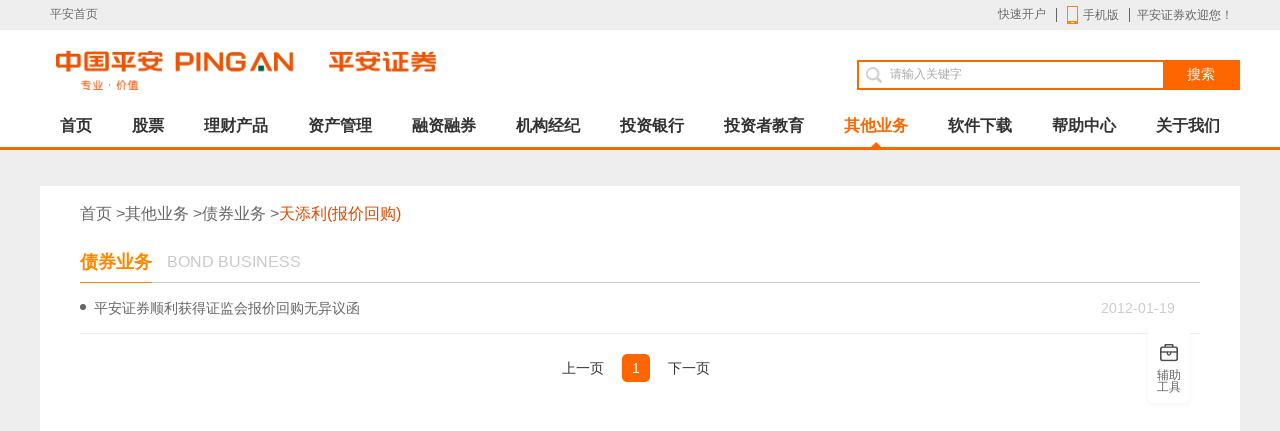

--- FILE ---
content_type: text/html; charset=UTF-8
request_url: https://stock.pingan.com/static/info/panotice/noticelist.html?noticeType=4
body_size: 10113
content:
<!DOCTYPE html>
<html>

<head>
    <title>平安证券官方网站</title>
    <meta name="keywords" content="证券,证券公司,网上营业厅,网上交易,股票行情,证券软件下载,券商,证券交易">
    <meta name="description" content="平安证券为中国平安集团下的一家证券公司，为国内主流券商之一。平安证券为投资者提供各种证券交易服务和其他服务。查看股票行情、证券股票软件下载、股票网上交易等，请登录平安证券官方网站。">
    <meta name="copyright" content="本页版权归中国平安所有。All Rights Reserved">
    <meta name="author" content="中国平安">
    <meta http-equiv="Content-Type" content="text/html; charset=utf-8" />
    <meta name="viewport" content="width=device-width, initial-scale=1, minimum-scale=1, maximum-scale=1, user-scalable=0">
    <meta http-equiv="X-UA-Compatible" content="IE=edge,chrome=1">
    <link rel="shortcut icon" href="/static/common/favicon.ico">
    <link rel="stylesheet" href="https://pacdn.stock.pingan.com/static/common/css/comm.min.css?20250721134412 ">
    <link rel="stylesheet" href="https://pacdn.stock.pingan.com/static/common/css/header_footer.css?20250721134412 ">
    <link rel="stylesheet" href="https://pacdn.stock.pingan.com/static/info/panotice/css/noticelist.min.css?20250721134412 ">
<meta name="DCS.htmlversion" content="20250721134412" /></head>

<body id="main-body">
    <!--头部-->
    <!--[if lt IE 8]><div id="warning">我们建议您更新或更换浏览器以获得更好的浏览体验</div><![endif]-->
<div id="header">
    <script>
        window.headerMenu = {
            headerNavHover: function(id1, id2) {
                id1 && document.getElementById(id1) && (document.getElementById(id1).className += " cur");
                id2 && document.getElementById(id2) && (document.getElementById(id2).className += " a");
            }
        };
        var ua = navigator.userAgent;
        if (ua.indexOf('TdxW') > -1 || ua.indexOf('THS') > -1) {
            document.getElementById('header').style.display = 'none'
        }
        var ZGFundsDoamin = "https://m.stock.pingan.com"; // 资产净值
        if (location.href.indexOf("pc.stg.pingan.com") > -1) {
            ZGFundsDoamin = "https://m.stg.pingan.com"
    }
    </script>
    <!--头部链接条开始-->
    <div id="topline">
        <div class="wrap">
            <ul class="fl">
                <li> <a href="http://www.pingan.com" otype="web" otitle="PinganGroupHomePage" rel="nofollow">平安首页</a> </li>
                <!-- <li class="droplist"> <a href="http://www.pingan.com" otype="web" otitle="WebsiteMap" rel="nofollow">网站地图</a>
                    <div class="qxyw">
                        <div class="bar_popup c">
                           <dl class="l-dl">
                            <dt>
                             平安官网
                             <div class="ico-line"></div>
                            </dt>
                            <dd>
                             <a href="http://pingan.cn/about/index.shtml" target="_blank" otitle="顶部-网站地图-平安集团-关于平安" otype="button">关于平安</a>
                            </dd>
                            <dd>
                             <a href="http://pingan.cn/ir/index.shtml" target="_blank" otitle="顶部-网站地图-平安集团-投资者关系" otype="button">投资者关系</a>
                            </dd>
                            <dd>
                             <a href="http://pingan.cn/csr/index.shtml" target="_blank" otitle="顶部-网站地图-平安集团-企业社会责任" otype="button">企业社会责任</a>
                            </dd>
                            <dd>
                             <a href="http://pingan.cn/news/index.shtml" target="_blank" otitle="顶部-网站地图-平安集团-平安新闻" otype="button">平安新闻</a>
                            </dd>
                            <dd>
                             <a href="http://pingan.cn/study/index.shtml" target="_blank" otitle="顶部-网站地图-平安集团-平安研究" otype="button">平安研究</a>
                            </dd>
                            <dd>
                             <a href="http://talent.pingan.com/recruit/index.html" target="_blank" otitle="顶部-网站地图-平安集团-人才招聘" otype="button">人才招聘</a>
                            </dd>
                           </dl>
                           <dl class="r-dl group-brand">
                            <dt>
                             &nbsp;
                            </dt>
                            <dd>
                             <a href="http://vip.pingan.com/index.shtml" target="_blank" otitle="顶部-网站地图-平安集团-平安VIP" otype="button">平安VIP</a>
                            </dd>
                            <dd>
                             <a href="http://www.pingan.com/mobile/index.shtml" target="_blank" otitle="顶部-网站地图-平安集团-APP" otype="button">集团APP</a>
                            </dd>
                            <dd>
                             <a href="http://www.pingan.com/mobile/index.shtml?tabIndex=1" target="_blank" otitle="顶部-网站地图-平安集团-微信公众号" otype="button">微信公众号</a>
                            </dd>
                            <dd>
                             <a href="http://www.pingan.com/homepage/contact.shtml" target="_blank" otitle="顶部-网站地图-平安集团-联系我们" otype="button">联系我们</a>
                            </dd>
                           </dl>
                           <dl>
                            <dt>
                             电商官网
                             <div class="ico-line"></div>
                            </dt>
                            <dd>
                             <a href="http://www.pingan.com" target="_blank" otitle="顶部-网站地图-平安集团-官网首页" otype="button">官网首页</a>
                            </dd>
                            <dd>
                             <a href="https://www.pingan.com/official/invest" target="_blank" otitle="顶部-网站地图-平安集团-理财首页" otype="button">理财首页</a>
                            </dd>
                            <dd>
                             <a href="http://www.pingan.com/official/loan/lifeloan" target="_blank" otitle="顶部-网站地图-平安集团-贷款首页" otype="button">贷款首页</a>
                            </dd>
                            <dd>
                             <a href="http://www.pingan.com/official/insurance" target="_blank" otitle="顶部-网站地图-平安集团-保险首页" otype="button">保险首页</a>
                            </dd>
                            <dd>
                             <a href="https://www.pingan.com/official/creditcard" target="_blank" otitle="顶部-网站地图-平安集团-信用卡首页" otype="button">信用卡首页</a>
                            </dd>
                            <dd>
                             <a href="https://www.pingan.com/official/handpick" target="_blank" otitle="顶部-网站地图-平安集团-活动首页" otype="button">活动首页</a>
                            </dd>
                           </dl>
                           <dl class="l-dl">
                            <dt>
                             保险
                             <div class="ico-line"></div>
                            </dt>
                            <dd>
                             <a href="http://life.pingan.com/" target="_blank" otitle="顶部-网站地图-保险-平安人寿保险" otype="button">平安人寿保险</a>
                            </dd>
                            <dd>
                             <a href="http://property.pingan.com/" target="_blank" otitle="顶部-网站地图-保险-平安财产保险" otype="button">平安财产保险</a>
                            </dd>
                            <dd>
                             <a href="http://health.pingan.com/" target="_blank" otitle="顶部-网站地图-保险-平安健康保险" otype="button">平安健康保险</a>
                            </dd>
                            <dd>
                             <a href="http://yl.pingan.com/" target="_blank" otitle="顶部-网站地图-保险-平安养老保险" otype="button">平安养老保险</a>
                            </dd>
                            <dd>
                             <a href="http://www.4008000000.com?WT.mc_id=pagw" target="_blank" otitle="顶部-网站地图-保险-平安车险" otype="button">平安车险</a>
                            </dd>
                            <dd>
                             <a href="http://baoxian.pingan.com?WT.mc_id=pagw" target="_blank" otitle="顶部-网站地图-保险-平安保险商城" otype="button">平安保险商城</a>
                            </dd>
                           </dl>
                           <dl class="r-dl">
                            <dt>
                              &nbsp;
                            </dt>
                            <dd>
                             <a href="http://e.pingan.com/pa18shoplife/index.shtml?WT.mc_id=pagw" target="_blank" otitle="顶部-网站地图-保险-平安寿险商城" otype="button">平安寿险商城</a>
                            </dd>
                           </dl>
                           <dl>
                            <dt>
                             银行
                             <div class="ico-line"></div>
                            </dt>
                            <dd>
                             <a href="http://bank.pingan.com/" target="_blank" otitle="顶部-网站地图-银行-平安银行" otype="button">平安银行</a>
                            </dd>
                            <dd>
                             <a href="http://creditcard.pingan.com/" target="_blank" otitle="顶部-网站地图-银行-信用卡" otype="button">信用卡</a>
                            </dd>
                            <dd>
                             <a href="http://cardmall.pingan.com/" target="_blank" otitle="顶部-网站地图-银行-信用卡商城" otype="button">信用卡商城</a>
                            </dd>
                            <dd>
                             <a href="http://www.orangebank.com.cn?WT.mc_id=pagw" target="_blank" otitle="顶部-网站地图-银行-橙e网" otype="button">橙e网</a>
                            </dd>
                           </dl>
                           <dl class="l-dl">
                            <dt>
                             投资
                             <div class="ico-line"></div>
                            </dt>
                            <dd>
                             <a href="http://stock.pingan.com/" target="_blank" otitle="顶部-网站地图-投资-平安证券" otype="button">平安证券</a>
                            </dd>
                            <dd>
                             <a href="http://trust.pingan.com/" target="_blank" otitle="顶部-网站地图-投资-平安信托" otype="button">平安信托</a>
                            </dd>
                            <dd>
                             <a href="http://realestate.pingan.com/" target="_blank" otitle="顶部-网站地图-投资-平安不动产" otype="button">平安不动产</a>
                            </dd>
                            <dd>
                             <a href="http://pazl.pingan.cn/" target="_blank" otitle="顶部-网站地图-投资-平安租赁" otype="button" rel="nofollow">平安租赁</a>
                            </dd>
                            <dd>
                             <a href="http://fund.pingan.com/" target="_blank" otitle="顶部-网站地图-投资-平安基金" otype="button">平安基金</a>
                            </dd>
                            <dd>
                             <a href="http://asset.pingan.com/" target="_blank" otitle="顶部-网站地图-投资-平安资管" otype="button">平安资管</a>
                            </dd>
                           </dl>
                           <dl class="r-dl">
                            <dt>
                              &nbsp;
                            </dt>
                            <dd>
                             <a href="http://futures.pingan.com/" target="_blank" otitle="顶部-网站地图-投资-平安期货" otype="button">平安期货</a>
                            </dd>
                            <dd>
                             <a href="http://russell.pingan.com/" target="_blank" otitle="顶部-网站地图-投资-平安罗素" otype="button">平安罗素</a>
                            </dd>
                            <dd>
                             <a href="http://stock.pingan.com.hk/" target="_blank" otitle="顶部-网站地图-投资-平安证券香港" otype="button">平安证券（香港）</a>
                            </dd>
                            <dd>
                             <a href="http://asset.pingan.com.hk/cht/" target="_blank" otitle="顶部-网站地图-投资-资产管理香港" otype="button">资产管理（香港）</a>
                            </dd>
                            <dd>
                             <a href="http://www.lu.com/" target="_blank" otitle="顶部-网站地图-投资-陆金所" otype="button">陆金所</a>
                            </dd>
                           </dl>
                           <dl class="l-dl">
                            <dt>
                             互联网＋
                             <div class="ico-line"></div>
                            </dt>
                            <dd>
                             <a href="http://one.pingan.com/" target="_blank" otitle="顶部-网站地图-生活-一账通" otype="button">一账通</a>
                            </dd>
                            <dd>
                             <a href="http://fmall.pingan.com/" target="_blank" otitle="顶部-网站地图-生活-金融旗舰店" otype="button">金融旗舰店</a>
                            </dd>
                            <dd>
                             <a href="https://www.1qianbao.com/yqb?source=pagw" target="_blank" otitle="顶部-网站地图-生活-壹钱包" otype="button">壹钱包</a>
                            </dd>
                            <dd>
                             <a href="https://cfb.pingan.com/index.html?WT.mc_id=pinganguanwang" target="_blank" otitle="顶部-网站地图-生活-财富宝" otype="button">财富宝</a>
                            </dd>
                            <dd>
                             <a href="http://www.pinganfang.com?source=pagw" target="_blank" otitle="顶部-网站地图-生活-平安好房" otype="button" rel="nofollow">平安好房</a>
                            </dd>
                            <dd>
                             <a href="http://www.jk.cn/" target="_blank" otitle="顶部-网站地图-生活-平安好医生" otype="button">平安好医生</a>
                            </dd>
                           </dl>
                           <dl class="r-dl">
                            <dt>
                              &nbsp;
                            </dt>
                            <dd>
                             <a href="https://www.pinganwj.com?source=pagw" target="_blank" otitle="顶部-网站地图-生活-平安万家医疗" otype="button" rel="nofollow">平安万家医疗</a>
                            </dd>
                            <dd>
                             <a href="http://qhzx.pingan.com?source=pagw" target="_blank" otitle="顶部-网站地图-生活-前海征信" otype="button">前海征信</a>
                            </dd>
                            <dd>
                             <a href="https://www.zhong.com/" target="_blank" otitle="顶部-网站地图-生活-平安众+" otype="button" rel="nofollow">平安众+</a>
                            </dd>
                            <dd>
                             <a href="http://xunke.pingan.com/" target="_blank" otitle="顶部-网站地图-生活-平安WIFI" otype="button">平安讯科</a>
                            </dd>
                            <dd>
                             <a href="https://caiku.pingan.com" target="_blank" otitle="顶部-网站地图-生活-平安财酷" otype="button">平安财酷</a>
                            </dd>
                            <dd>
                             <a href="http://www.10100000.com/loan/index.shtml?WT.mc_id=CXX-guanwangpc-004" target="_blank" otitle="顶部-网站地图-银行-普惠" otype="button">平安普惠</a>
                            </dd>
                           </dl>
                          </div>
                    </div>
                </li> -->
            </ul>
            <ul class="fr">
                <li><a id="J-kskh" rel="nofollow" href="https://stock.pingan.com/huodong/PCJH/index.html?WT.mc_id&aid=135&sid=987&ouid=STOCKGW009" title="快速开户" otype="web" otitle="HomePageFastOpening">快速开户</a></li>
                <li><a class="config-download" rel="nofollow" href="/static/info/download/index.html" target="_blank" title="手机版" otype="web" otitle="HomePageAPPedition"><i class="sj"></i>手机版</a></li>
                <li><span>平安证券欢迎您！</span></li>
            </ul>
        </div>
    </div>
    <!--/头部链接条结束-->
    <!--头部搜索区开始-->
    <div id="headMain">
        <div class="wrap">
<a style="height: 50px;line-height:50px;" class="logo config-index" rel="nofollow" href="/" title="平安证券" otitle="平安证券logo" otype="button" accesskey="1"><img src="https://pacdn.stock.pingan.com/static/common/img/newlogo_20240530.png" alt="平安证券logo" width="380" style="vertical-align:middle;"></a> 
            <div class="search">
                <form action="https://www.pingan.com/k/search.shtml" method="get"> <input id="search-value" name="keyword" type="text" value="请输入关键字" onfocus="if(this.value=='请输入关键字'){this.value='';this.style.color='#aba9a9';}this.style.color='#666666';" onblur="if(this.value==''||this.value=='请输入关键字'){this.value='请输入关键字';this.style.color='#aba9a9';}">                    <i></i> <input id="search-type" name="type" type="hidden"> </form> <a id="search-btn" otype="web" otitle="HomePageSearch">搜索</a> </div>
        </div>
    </div>
    <!--/头部搜索区结束-->
    <!--头部导航开始-->
    <div id="hdNavBar">
        <div class="wrapper">
            <ul class="wrap">
                <li id="hdNavIndex"> <a class="config-index" href="/" title="首页" otype="web" otitle="HomePage" target="_self">首页<i></i></a>
                    <ul class="main">
                        <li id="hdNavIndexFastLink" class="first" otype="web" otitle="HomePageNavigation">业务办理快速通道<i></i></li>
                        <li id="hdNavIndexProductCate"><a id="J-wskh" href="https://pro.stock.pingan.com/spmcs/public/proPublicity.html" title="代销理财产品名录" otype="web" otitle="ExpressLaneConsignmentProductDirectories"><em class="e1"></em>代销理财产品名录</a></li>
                        <!-- <li id="hdNavIndexE"><a class="config-liangrong-margin-re" href="http://stock.pingan.com/huodong/union/pinganRedirect.html?aid=135&sid=980&ouid=STOCKGW002&jumpUrl=https%3A%2F%2Fstock.pingan.com%2Fay%2Fservlet%2FstockPledge%2FStockPledgeAction%3FWT.mc_id%3DSTOCKGW002%26WT.srch%3D1%26aid%3D135%26sid%3D980%26ouid%3DSTOCKGW002"
                                title="券e融" otype="web" otitle="ExpressLaneVoucherEmelts"><em class="e2"></em>券e融</a></li> -->
                        <!-- <li id="hdNavIndexCyb"><a class="nav-cybzq config-cyb" href="/static/account/personal/index.html?_menuId=sbp_GEM_index" title="创业板转签" otype="web" otitle="ExpressLaneGemSign"><em class="e3"></em>创业板转签</a></li> -->
                        <!-- <li id="hdNavIndexResetPwd"><a class="config-resetpwd" href="/static/account/resetpwd/index.html" title="重置密码" otype="web" otitle="ExpressLaneResetPassword"><em class="e4"></em>重置密码</a></li> -->
                        <!-- <li id="hdNavIndexQueryAcc"><a class="config-getaccount" href="/static/account/findaccount/index.html" title="查询账号" otype="web" otitle="ExpressLaneInquireAccount"><em class="e5"></em>查询账号</a></li> -->
                        <!--<li><a class="nav-ggt" href="javascript:;" title="港股通" otype="menu" otitle="证券-导航-首页-港股通"><em class="e6"></em>港股通</a></li>-->
                        <!-- <li id="hdNavIndexSurvey"><a class="config-survey" href="/static/account/personal/index.html?_menuId=sbp_survey_index" title="风险测评" otype="web" otitle="ExpressLaneRiskAssessment"><em class="e7"></em>风险测评</a></li> -->
                        <li id="hdNavIndexInvestor"><a class="config-invester" href="/static/webinfo/educationinfo/info.html" title="投资者适当性管理" otype="web" otitle="ExpressLaneInvestorAppropriatenessManage" target="_blank"><em class="e8"></em>投资者适当性管理</a></li>
                        <li id="hdNavIndexCompanyInormation"><a  class="config-company" href="/static/info/panotice/noticelist.html?noticeType=0" title="公司公告" otype="web" otitle="CompanyInormation"><em class="e7"></em>公司公告</a></li>
                    </ul>
                </li>
                <li id="hdNavStock"> <a class="config-stock" href="/static/info/news/stock.html" title="股票" otype="web" otitle="SharesHomepage" target="_self">股票<i></i></a>
                    <ul>
                        <li id="hdNavStockIndex"> <a class="config-stock" href="/static/info/news/stock.html" otype="web" otitle="SharesHomepage" style="  cursor: default;">股票首页</a> </li>
                        <!--<li style="display: none">                            <a href="https://ay.pingan.com/niu/pc.html?WT.mc_id=NIUpc10&WT.srch=1&aid=36&sid=119&ouid=niupc10" otype="menu" otitle="证券-导航-股票-牛人牛股">牛人牛股</a>                        </li>-->
                        <!-- <li id="hdNavNewsIndex"> <a class="config-stock-index" href="/static/info/news/index.html" otype="web" otitle="SharesIndustryInformation" target="_blank">行业资讯</a> </li> -->
                        <li id="hdNavNewsReport"> <a class="config-stock-report" href="/static/info/news/report.html" otype="web" otitle="SharesHomepageInternalInvestment">投资内参</a> </li>
                        <!-- <li id="hdNavVstock"> <a href="https://edu.stock.pingan.com/stockts/" otype="web" otitle="SharesHomepageMockStockMarket" target="_blank">模拟炒股</a> </li> -->
                        <li id="hdNavHKstock"> <a href="http://stock.pingan.com.hk/" otype="web" otitle="SharesHomepageHongKongSharesBusiness" target="_blank">港股业务</a> </li>
                        <!-- <li id="hdNavZhishiIndex"> <a href="https://zs.stock.pingan.com/" otype="web" otitle="SharesHomepageHongKongSharesSeoInfo" target="_blank">知识专题</a> </li> -->
                        <li id="hdNavRiskWarn"> <a href="/static/info/news/risk.html" otype="web" otitle="SharesHomepageRiskWarn">风险提示</a> </li>
                    </ul>
                </li>
                <li id="hdNavFinancial"> <a class="config-licai" href="https://stock.pingan.com/omm/licai/index.html" title="理财产品" otype="web" otitle="FinancialProductsCurrentFinancialManagement" target="_self">理财产品<i></i></a>
                    <ul>
                        <li id="hdNavFinancialCur"><a class="config-licai-cur" href="https://stock.pingan.com/omm/licai/page/index.html?key=p46441" otype="web" otitle="FinancialProductsCurrentFinancialManagement">活期理财</a></li>
                        <li id="hdNavFinancialFixed"><a class="config-licai-fixed" href="https://stock.pingan.com/omm/licai/page/index.html?key=p35101" otype="web" otitle="FinancialProductsRegularFinancialManagement">基金排行</a></li>
                        <li id="hdNavFinancialFloat"><a class="config-licai-float" href="https://stock.pingan.com/omm/licai/page/index.html?key=p46442">稳健理财</a></li>
                        <!-- <li id="hdNavFinancialFund"><a class="config-licai-fund" href="/omm/licai/index_fund.html?login=1" otype="web" otitle="FinancialProductsFundManagement">基金理财</a></li> -->
                    </ul>
                </li>
                <li id="hdNavAsset"> <a class="" href="https://stock.pingan.com/omm/licai/assetmanage/public_offering.html" title="资产管理" otype="web" otitle="AssetManagementCollectiveFinance" target="_self">资产管理<i></i></a>
                    <ul>
                        <li id="hdNavPublicPlacement" data-id="index"><a class="config-public-placement" href="https://stock.pingan.com/omm/licai/assetmanage/public_offering.html" otype="web" otitle="AssetManagementCollectiveFinance">大集合参公募</a></li>
                        <li id="hdNavAssetIndex" data-id="index"><a class="config-asset-index" href="/static/webinfo/assetmanage/index.html" otype="web" otitle="AssetManagementCollectiveFinance">集合理财</a></li>
                        <!-- <li id="hdNavAssetPlan" data-id="plan"><a class="config-asset-plan" href="https://am.stock.pingan.com" otype="web" otitle="AssetManagementPlan">单一资管计划</a></li> -->
                        <li id="hdNavSecuritization" data-id="index"><a class="config-asset-securitization" href="/static/webinfo/assetmanage/securitization.html" otype="web" otitle="AssetManagementAssetsSecuritisation">资产证券化</a></li>
                        <li><a href="https://stock.pingan.com/otc/static/front/login.html" otype="web" otitle="AssetManagementDirectEellingSystem">资产管理直销系统</a></li>
                        <li id="hdNavAssetService" data-id="service"><a class="config-asset-service" href="/static/webinfo/assetmanage/service.html" otype="web" otitle="AssetManagementSpecialService">特色服务</a></li>
                        <li id="hdNavFundsService" data-id="funds"><a class="config-funds-service" href="javascript:void(0);" onclick="window.location.href=ZGFundsDoamin+'/huodong/jimulib/funds.html'" otype="web" otitle="AssetFunds">委托产品组合分析</a></li>
                    </ul>
                </li>
                <li id="hdNavMarginTrading"> <a class="config-liangrong" href="/static/webinfo/margin/index.html" title="融资融券" otype="web" otitle="MarginFinancingNotice" target="_self">融资融券<i></i></a>
                    <ul>
                        <li id="hdNavMarginTradingNotice"> <a class="config-liangrong-notice" href="/static/info/newpanotice/noticelist.html?noticeType=2" otype="web" otitle="MarginFinancingNotice">公告公示</a> </li>
                        <li id="hdNavMarginTradingLaw"> <a class="config-liangrong-invest" href="/static/info/panotice/noticelist.html?noticeType=3" otype="web" otitle="MarginFinancingInformation">投资资讯</a> </li>
                        <li id="hdNavMarginTradingNovice"> <a class="config-liangrong-openguide" href="/static/webinfo/margin/openguide.html" otype="web" otitle="MarginFinancingTwoToOpenAhousehold">两融开户</a> </li>
                        <li id="hdNavMarginTradingGuide"> <a class="config-liangrong-operation" href="/static/webinfo/margin/operation.html" otype="web" otitle="MarginFinancingTradeGuide">交易指南</a> </li>
                        <li id="hdNavMarginTradingView"> <a class="config-liangrong-transfer" href="/static/webinfo/margin/transferred.html" otype="web" otitle="MarginFinancingPointOfView">视点转融通</a> </li>
                        <!-- <li id="hdNavMarginTradingFinancing"> <a class="config-liangrong-margin" href="http://stock.pingan.com/ay/servlet/stockPledge/FinancleAction" otype="web" otitle="MarginFinancingIwantToFinance">券e融</a> </li> -->
                    </ul>
                </li>
                <li id="hdNavAgencyBrokerage"> <a class="config-liangrong-agencybrokerage" href="/static/webinfo/agencybrokerage/agencybrokerage.html" title="机构经纪" otype="web" otitle="agencybrokerage" target="_self">机构经纪<i></i></a>
                    <ul>
                        <li id="hdNavPrivateTown"><a class="config-licai-cur" href="/static/webinfo/privatetownpage/privatetown.html" otype="web" otitle="privatetown">私募小镇</a></li>
                    </ul>
                <li id="hdNavInvestBank"> <a class="config-liangrong-investbank" href="/static/webinfo/investbank/investbank.html" title="投资银行" otype="web" otitle="investbank" target="_self">投资银行<i></i></a>
                    <ul>
                        <!-- <li id="hdNavFinancialCur"><a class="config-licai-cur" href="/omm/licai/index_current_new.html?login=1" otype="web" otitle="FinancialProductsCurrentFinancialManagement">活期理财</a></li>
                        <li id="hdNavFinancialFixed"><a class="config-licai-fixed" href="/omm/licai/index_fixed_new.html?login=1" otype="web" otitle="FinancialProductsRegularFinancialManagement">定期理财</a></li>
                        <li id="hdNavFinancialFloat"><a class="config-licai-float" href="/omm/licai/index_float.html?login=1" otype="web" otitle="FinancialProductsFloatingFinance">浮动理财</a></li>
                        <li id="hdNavFinancialFund"><a class="config-licai-fund" href="/omm/licai/index_fund.html?login=1" otype="web" otitle="FinancialProductsFundManagement">基金理财</a></li> -->
                    </ul>
                </li>
                <li id="hdNavEdu"> <a href="https://edu.stock.pingan.com/" otype="web" otitle="InvestorEducation">投资者教育<i></i></a>
                    <ul>
                        <li><a href="https://edu.stock.pingan.com/" otype="web" otitle="eduStockIndex">投资者教育首页</a></li>
                        <li><a href="https://edu.stock.pingan.com/knowledge.html" otype="web" otitle="eduStockKnowledge">知识中心</a></li>
                        <li><a href="https://edu.stock.pingan.com/video.html" otype="web" otitle="eduStockVideo">教学视频</a></li>
                        <li><a href="https://edu.stock.pingan.com/caseLaws.html" otype="web" otitle="eduStockCaseLaws">案例及法规</a></li>
                        <li><a href="https://edu.stock.pingan.com/index.html#mntyq" otype="web" otitle="eduStockIndexMNTYQ">模拟体验区</a></li>
                        <li><a href="https://edu.stock.pingan.com/entityEdu.html" otype="web" otitle="eduStockEntity">实体投教基地</a></li>
                    </ul>
                </li>
                <li id="hdNavOther"> <a class="other-business config-other" href="/static/webinfo/other/index.html" title="其他业务" otype="web" otitle="OtherBusiness" target="_self">其他业务<i></i></a>
                    <ul></ul>
                </li>
                <li id="hdNavDownLoad"> <a class="config-download" href="/static/info/download/index.html" title="软件下载" otype="menu" otitle="证券-导航-软件下载" target="_self">软件下载<i></i></a>
                    <ul id="child_download">
                        <li id="hdNavDownLoadPC" data-id="index"><a class="config-download" href="/static/info/download/index.html" otype="web" otitle="SoftwareDownloadsPersonalIinvestmentPC" target="_self">个人投资者PC软件</a></li>
                        <li id="hdNavDownLoadPB" data-id="pb"><a class="config-download-pb" href="/static/info/download/pb.html" otype="web" otitle="SoftwareDownloadsInstitutionalInvestmentPB" target="_self">专业投资者PB软件</a></li>
                        <li id="hdNavDownLoadAPP" data-id="app"><a class="config-download-app" href="/static/info/download/app.html" otype="web" otitle="PhoneAPP" target="_self">手机APP</a></li>
                        <li id="hdNavDownLoadOption" data-id="qiquan"><a class="config-download-qiquan" href="/static/info/download/qiquan.html" otype="web" otitle="OptionSoftware" target="_self">期权软件</a></li>
                    </ul>
                </li>
                <li id="hdNavHelp"> <a class="config-help" href="/static/sbp/helpcenter/index.html" title="帮助中心" otype="web" otitle="HelpCenter" target="_self">帮助中心<i></i></a>
                    <ul></ul>
                </li>
                <li id="hdNavAboutUs"> <a class="config-about-us" href="/static/info/panotice/noticelist.html?noticeType=1" title="关于我们" otype="menu" otitle="证券-导航-关于我们" target="_self">关于我们<i></i></a>
                    <ul id="child_aboutUs">
                        <li id="hdNavAboutUsNotice" data-id="infoList"><a class="config-about-notice" href="/static/info/panotice/noticelist.html?noticeType=1" otype="menu" otitle="证券-导航-关于我们-信息公示" target="_self">信息公示</a></li>
                        <li id="hdNavAboutUsBus" data-id="business"><a class="config-about-map" href="/static/info/about/businessMap.html" otype="menu" otitle="证券-导航-关于我们-分支机构" target="_self">分支机构</a></li>
                        <!-- <li id="hdNavAboutUsQuery" data-id="person"><a class="config-about-person" href="/static/info/about/personList.html" otype="menu" otitle="证券-导航-关于我们-人员查询" target="_self">人员查询</a></li> -->
                        <li id="hdNavAboutUsJoin" data-id="join"><a class="config-about-join" href="https://talent.pingan.com/recruit/social.html" otype="menu" otitle="证券-导航-关于我们-加入平安" target="_blank">加入平安</a></li>
                    </ul>
                </li>
            </ul>
        </div>
    </div>
    <!--/头部导航结束-->
</div>
<script>
(function() {
    // 搜索按钮事件
        if (document.addEventListener) {
            document.getElementById('search-btn').addEventListener('click', function() {
                location.href = 'https://www.pingan.com/k/search.shtml?keyword=' + document.getElementById('search-value').value + '&type=';
            }, false);
        } else {
            document.getElementById('search-btn').attachEvent('onclick', function() {
                location.href = 'https://www.pingan.com/k/search.shtml?keyword=' + document.getElementById('search-value').value + '&type=';
            });
        }
})()
</script>

    <!--行业资讯开始-->

    <div id="notice-list" class="container index-module index_industry_news before-loaded noticeType2">
        <div class="bread-nav clearfix" id="bread-nav" style="margin-bottom:20px;">

        </div>
        <h2 class="module-title"></h2>
        <div class="module-sub-title clearfix">
            <span class="module-desc"></span>
        </div>
        <div id="module-content" class="module-content clearfix">

        </div>

        <div class="news-page list clearfix" id="pg_noticelist"></div>
    </div>


    <div class="notice_tabs">
        <ul class="notice_tab-links">
            <li data-id="notice_tab1" class="active"><a href="javascript:void(0)">信息公示</a></li>
            <li data-id="notice_tab2"><a href="javascript:void(0)">人员信息公示</a></li>
        </ul>

        <div class="notice_tab-content">
            <!-- 信息公示内容 -->
            <div id="notice_tab1" class="notice_tab active">
                <div id="notice-list" class="container index-module index_industry_news before-loaded">
                    <div class="bread-nav clearfix" id="bread-nav" style="margin-bottom:20px;">

                    </div>
                    <h2 class="module-title"></h2>
                    <div class="module-sub-title clearfix">
                        <span class="module-desc"></span>
                    </div>
                    <div id="module-content" class="module-content clearfix">

                    </div>

                    <div class="news-page list clearfix" id="pg_noticelist"></div>
                </div>
            </div>
            <!-- 人员信息公示内容 -->
            <div id="notice_tab2" class="notice_tab">

                <!--content start-->
                <div id="businessDept_index" class="container index-module">
                    <h2 class="module-title">人员查询</h2>
                    <div class="module-sub-title clearfix">
                        <span class="module-desc">PERSONNEL QUERY</span>
                    </div>
                    <div class="module-contentForPerson clearfix">
                        <div class="main-search">
                            <p class="s-title">平安证券人员信息公示</p>
                            <p class="s-info"><span class="search-name">人员姓名：</span><span class="input-css"><input type="text" id="name" /></span></p>
                            <p class="s-info"><span class="search-name">执业证书号码：</span><span class="input-css"><input type="text" id="certificateNo" /></span></p>
                            <!-- <p class="s-info"><span class="search-name">人员类型：</span><span class="input-css"><select name="persontype" id="personType">
                    <option value="">所有人员</option>
                    <option value="一般管理人员">一般管理人员</option>
                    <option value="投顾人员">投顾人员</option>
                    <option value="证券经纪人">证券经纪人</option>
                    <option value="营销人员">营销人员</option>
                    </select></span></p> -->
                            <p class="s-info"><span class="search-name">执业岗位：</span><span class="input-css"><select name="persontype" id="position">
                                        <option value="">--请选择执业岗位--</option>
                                    </select></span>
                            </p>
                            <p class="s-info"><span class="search-name">分支机构：</span><span class="input-css"><select name="persontype" id="branch">
                                        <option value="">--请选择分支机构--</option>
                                    </select></span></p>
                            <p class="p-btn"><a id="b_search" href="javascript:void(0);">查询</a></p>
                        </div>
                        <div class="main-content">
                            <p class="title">平安证券人员查询结果</p>
                            <table id="sample-table-1" class="table table-striped table-bordered table-hover">
                                <thead>
                                    <tr>
                                        <th style="width:20%">所属分支机构</th>
                                        <th style="width:8%">姓名</th>
                                        <th style="width:15%">证书编号</th>
                                        <th style="width:15%">执业岗位</th>
                                        <!-- <th style="width:10%">人员分类</th> -->
                                    </tr>
                                </thead>

                                <tbody id="module-content-person">

                                </tbody>
                            </table>
                            <!--pagination start-->
                            <div class="news-page list clearfix" id="pg_infolist">
                            </div>
                            <!--pagination end-->
                            <div class="peo_text clearfix">
                                <h1 class="clearfix">禁止行为：</h1>
                                <p>（一）替客户办理账户开立、注销、转移，证券认购、交易或者资金存取、划转、查询等事宜；</p>
                                <p>（二）提供、传播虚假或者误导客户的信息，或者诱使客户进行不必要的证券买卖；</p>
                                <p>（三）与客户约定分享投资收益，对客户证券买卖的收益或者赔偿证券买卖的损失作出承诺；</p>
                                <p>（四）采取贬低竞争对手、进入竞争对手营业场所劝导客户等不正当手段招揽客户；</p>
                                <p>（五）泄露客户的商业秘密或者个人隐私；</p>
                                <p>（六）为客户之间的融资提供中介、担保或者其他便利；</p>
                                <p>（七）为客户提供非法的服务场所或者交易设施，或者通过互联网络、新闻媒体从事客户招揽和客户服务等活动；</p>
                                <p>（八）委托他人代理其从事客户招揽和客户服务等活动；</p>
                                <p>（九）损害客户合法权益或者扰乱市场秩序的其他行为。</p>
                            </div>
                        </div>
                    </div>
                </div>

                <table cellspacing="0" cellpadding="0" border="0" class="boxy-wrapper fixed" id="d_personinfo">
                    <tbody>
                        <tr>
                            <td class="boxy-inner">
                                <div class="title-bar">
                                    <h2>人员基本信息</h2><a href="javascript:void(0);" class="close">[关闭]</a>
                                </div>
                                <div class="boxy-content">
                                    <table style="width:700px; " border="0" cellspacing="0" cellpadding="0" class="sagbTable" id="d_personTable">

                                    </table>
                                </div>
                            </td>
                        </tr>
                    </tbody>
                </table>
                <!--content end-->


                <script type="text/html" id="module-cell-person">
        {{each data as value index}}
        <tr title="点击查看详情" data-id="{{value.ygbh}}" id="tr_info">
            <td>{{value.branch}}</td>
            <td>{{value.ygxm}}</td>
            <td class="center">{{value.zsh}}</td>
            <td class="center">{{value.zygw}}</td>
            <!-- <td>{{value.personType}}</td> -->
        </tr>
        {{/each}}
    </script>
                <script type="text/html" id="module-tablecnt">
        <tbody>
            <tr>
                <td height="26px;" style="width:15%">姓名</td>
                <td style="width:45%">{{ygxm}}</td>
                <td rowspan="6"><img id="photoView" width="120px" height="160px" src="{{dataImage(photoUrl,'')}}"></td>
            </tr>
            <tr>
                <td height="26px;">性别</td>
                <td>{{if ygxb==1}}男{{else}}女{{/if}}</td>
            </tr>
            <!-- <tr>
                <td height="26px;">身份证号</td>
                <td>{{idCard}}</td>
            </tr> -->
            <tr height="26px;">
                <td>执业证书编号</td>
                <td>{{zsh}}</td>
            </tr>
            <tr height="26px;">
                <td>所属分支机构</td>
                <td>{{branch}}</td>
            </tr>
            <tr height="26px;">
                <td>合同取得日期</td>
                <td>{{qsrq}}</td>
            </tr>
            <tr height="26px;">
                <td>合同终止日期</td>
                <td>{{zzrq}}</td>
            </tr>
            <!-- <tr height="26px;">
                <td>合同续签日期</td>
                <td>{{xqDate}}</td>
            </tr> -->
            <!-- <tr height="26px;">
                <td>证书类型</td>
                <td colspan="2" style="text-align:left">{{certificateType}}</td>
            </tr> -->
            <tr height="26px;">
                <td>执业岗位</td>
                <td colspan="2">{{zygw}}</td>
            </tr>
            <tr height="26px;">
                <td>基金从业资格</td>
                <td colspan="2">{{jjzsh}}</td>
            </tr>
            <tr height="26px;">
                <td>期货从业资格</td>
                <td colspan="2">{{qgzsh}}</td>
            </tr>
            <tr height="26px;">
                <td>执业范围</td>
                <td colspan="2" style="text-align:left">{{zyfw}}</td>
            </tr>
            <tr height="26px;">
                <td>代理权限</td>
                <td colspan="2" style="text-align:left;white-space: pre-wrap;" id="td_dlqx"><div class=”agencyAuth“>{{dlqxmx}}</div></td>
            </tr>
        </tbody>
    </script>
                <script type="text/html" id="module-select">
        <option value="">--请选择分支机构--</option>
        {{each data as value index}}
        <option value="{{value.dwbh}}">{{value.branch}}</option>
        {{/each}}
    </script>
                <script type="text/html" id="module-select-position">
        <option value="">--请选择执业岗位--</option>
        {{each data as value index}}
        <option value="{{value.zybh}}">{{value.zymc}}</option>
        {{/each}}
    </script>
            </div>
        </div>
    </div>




    <!--底部-->
    <div class="m_footer" id="m_footer">
    <script>
        window.headerMenu = {
            headerNavHover: function(id1, id2) {
                id1 && document.getElementById(id1) && (document.getElementById(id1).className += " cur");
                id2 && document.getElementById(id2) && (document.getElementById(id2).className += " a");
            }
        };
        var ua = navigator.userAgent;
        if (ua.indexOf('TdxW') > -1) {  // || ua.indexOf('THS') > -1
            document.getElementById('m_footer').style.display = 'none'
        }
    </script>
    <div class="foo c">
        <div class="footer-left">
            <!-- <dl> <dt>关于平安</dt>
                <dd> <a rel="nofollow" href="http://pingan.cn/about/overview.shtml" rel="nofollow" target="_blank" otitle="footer-关于平安-集团简介">集团简介</a> </dd>
                <dd> <a rel="nofollow" href="http://pingan.cn/csr/index.shtml" rel="nofollow" target="_blank" otitle="footer-关于平安-企业社会责任">企业社会责任</a> </dd>
                <dd> <a rel="nofollow" href="http://pingan.cn/ir/index.shtml" rel="nofollow" target="_blank" otitle="footer-关于平安-投资者关系">投资者关系</a> </dd>
                <dd> <a rel="nofollow" href="https://talent.pingan.com/recruit/index.html" rel="nofollow" target="_blank" otitle="footer-关于平安-加入平安">加入平安</a> </dd>
            </dl>
            <dl> <dt>帮助中心</dt>
                <dd><a rel="nofollow" href="http://www.pingan.com/homepage/protocol.html" target="_blank" otitle="footer-帮助中心-隐私保密声明">隐私保密声明</a> </dd>
                <dd><a rel="nofollow" href="http://www.pingan.com/homepage/articlewebline.html" target="_blank" otitle="footer-帮助中心-网站声明">网站声明</a> </dd>
                <dd><a rel="nofollow" href="http://www.pingan.com/homepage/sitemap.html" target="_blank" otitle="footer-帮助中心-网站地图">网站地图</a> </dd>
                <dd><a rel="nofollow" href="http://www.pingan.com/homepage/contact/contact.jsp" target="_blank" otitle="footer-帮助中心-联系我们">联系我们</a> </dd>
            </dl> -->
        </div>
        <div class="footer-middle">
<a rel="nofollow" href="http://www.pingan.com/homepage/contact/contact.jsp?ptag=1" otitle="首页-footer-底部logo" target="_blank" class="paTel" id="JslazyLoadImg8"><img src="https://pacdn.stock.pingan.com/static/common/img/newlogo_20240530.png" alt="平安证券logo" width="300" style="vertical-align:middle;"><p id="serviceNumber">服务热线:95511转8</p></a> 
        </div>
        <div class="footer-right">
            <!-- <dl class="qrcode-footer"> <dt>国家反诈中心</dt>
                <dd> <i class="icon-qrcode_antifake"></i> </dd>
            </dl> -->
            <dl class="qrcode-footer"> <dt>微信服务号</dt>
                <dd> <i class="icon-qrcode_pinpai"></i> </dd>
            </dl>
            <dl class="qrcode-footer"> <dt>微信订阅号</dt>
                <dd> <i class="icon-qrcode_ydgw"></i> </dd>
            </dl>
            <!--<dl class="qrcode-footer">                    <dt>官网小程序</dt>                    <dd>                        <i class="icon-qrcode_xcx"></i>                    </dd>                </dl>-->
        </div>
    </div>
    <div class="copyright c">
        <p class="cp_txt">版权所有 &copy; 中国<a rel="nofollow" href="http://www.pingan.com/">平安保险</a>（集团）股份有限公司未经许可不得复制、转载或摘编，违者必究!<br/>Copyright &copy; PING AN INSURANCE (GROUP) COMPANY OF CHINA ，LTD. All Rights Reserved<br/><i>本网站支持IPv6</i></p> <span class="icp">                <a  href="javascript:void(0);" style= "cursor:default" rel="nofollow" otype="button" otitle页-footer-深圳网="首页-footer-深圳网警" class="icon_wangan">深圳网警</a>                <a href="javascript:void(0);" style= "cursor:default" class="icon_anquan" otitle="首页-footer-安网备案">安网备案</a><a href="http://beian.miit.gov.cn/" target="_blank" rel="nofollow">粤ICP备06118290号</a>            </span>        </div>
</div>
    <script type="text/html" id="module-cell">
        {{each list as value index}}
        <li data-id="{{value.id}}" data-type="{{value.type}}" data-url="{{value.url}}" data-linkUrl="{{value.linkUrl}}"><span class="circle"></span><a class="l-title" href="javascript:void(0)">{{value.title}}</a> <span class="fr date">{{dealDate(value.publishDate)}}</span></li>
        {{/each}}
    </script>
    <script type="text/javascript" src="https://pacdn.stock.pingan.com/static/common/js/seajs2.0/sea.js" data-config="https://pacdn.stock.pingan.com/static/info/config.min.js?20250721134412" data-main="https://pacdn.stock.pingan.com/static/info/panotice/build/noticelist.js" ></script>
</body>

</html>

--- FILE ---
content_type: text/css
request_url: https://pacdn.stock.pingan.com/static/common/css/comm.min.css?20250721134412
body_size: 2315
content:
@charset "UTF-8";.unselectable{-webkit-user-select:none;-moz-user-select:none;-ms-user-select:none;user-select:none}.clearfix:before,.clearfix:after{display:table;line-height:0;content:""}.clearfix:after{clear:both}.common_mask .mask_bg{width:100%;height:100%;background:#000;opacity:.3;filter:alpha(opacity=30);position:fixed;top:0;left:0;z-index:99998}.common_mask .mask{width:460px;background:#fff;position:fixed;top:50%;left:50%;margin-left:-230px;margin-top:-126px;z-index:99999;padding-bottom:40px}.common_mask.table .mask{width:55%}.common_mask .mask .ts_top{height:40px;line-height:40px;padding-left:16px;position:relative;background:#e25616;color:#fff}.common_mask .mask .ts_top span{display:inline-block;position:absolute;top:10px;right:20px;width:16px;height:15px;cursor:pointer;background:url(../img/sprite.png) -50px -61px no-repeat}.common_mask .mask .msg{font-size:16px;text-align:center}.common_mask .mask .msg .ico{width:14%;display:inline-block;margin-right:16px;position:relative}.common_mask .mask .msg .ico span{display:inline-block;position:absolute;top:50%;right:0;width:50px;height:50px;background:url(../img/ts.png) center center no-repeat}.common_mask .mask .msg .sucico span{display:inline-block;position:absolute;top:50%;right:0;width:50px;height:50px;background:url(../img/ts_ok.png) center center no-repeat}.common_mask .mask .msg .con{display:inline-block;width:60%;text-align:left;padding:35px 0;vertical-align:top;word-wrap:break-word;line-height:24px}#maskunique_comfirm.common_mask .mask .msg .con{width:80%}.common_mask.table .mask .msg .con{width:100%;padding:35px;box-sizing:border-box}.common_mask .mask .mask_btn,.common_mask .mask .mask_btn span{height:30px;line-height:30px}.common_mask .mask .mask_btn{margin:0 auto;text-align:center;cursor:pointer;font-size:14px}.common_mask .mask .mask_btn span{width:22%;display:inline-block;border-radius:2px;background:#e25616;color:#fff;margin-right:20px}.common_mask input[type=text]{padding:6px 12px;width:40%;height:34px;line-height:1.42857143;color:#555;font-size:14px;background-color:#fff;border:1px solid #ccc;border-radius:4px;box-sizing:border-box}.form,.form .form-group,.form .control-label .form .form-control{box-sizing:border-box}.form .form-group{display:block;margin-right:-40px;margin-left:-40px;margin-bottom:10px;overflow:hidden}.form .control-label{float:left;padding-top:7px;margin-bottom:0;text-align:right}.form .order_tip{height:80px;font-size:12px;text-align:left;background-color:#fff4d3;line-height:20px;margin:0 -45px;color:#fc5d01}.form .form-control{float:left;margin-left:1%;width:60%;height:34px}.form .btn{display:inline-block;padding:6px 12px;margin-bottom:0;margin-left:18%;line-height:1.42857143;text-align:center;white-space:nowrap;vertical-align:middle;cursor:pointer;font-size:14px;font-weight:400;color:#fff;background-color:#286090;border:1px solid #122b40;border-radius:4px}.form.half .control-label{width:44%;text-align:left}.form.half .form-control{width:39%}.form.half .form-control+.dit{display:inline-block;margin-left:2%;height:24px;line-height:24px;padding-top:6px}.common_mask.table table{width:100%;max-width:100%;margin-bottom:20px}.common_mask.table table th,.common_mask.table table td{padding:8px;border-top:1px solid #ddd;text-align:center;box-sizing:border-box}.common_mask.table table td{height:24px;line-height:24px;font-size:14px}body,dd,dl,dt,form,h1,h2,h3,input,li,ol,p,td,textarea,th,ul{padding:0;margin:0}*{line-height:1}li,ol,ul{list-style:none}table{border-collapse:collapse;border-spacing:0;width:100%;color:#323232;margin-bottom:10px}img{border:0}html{font-size:16px}body{margin:0;color:#666;font-family:Microsoft YaHei,sans-serif;background-color:#f4f4f4;min-width:1200px}a,a:active,a:hover,a:link,a:visited{font-family:Microsoft YaHei,sans-serif;color:#666;text-decoration:none}.unselectable{-webkit-user-select:none;-moz-user-select:none;-ms-user-select:none;user-select:none}.clearfix:after,.clearfix:before{display:table;line-height:0;content:""}.clearfix:after{clear:both}#wrap{width:100%;background:#f2f2f2;padding-bottom:10px}.main{width:1200px;font-size:12px;color:#323232;padding:20px 0;overflow:hidden;margin:0 auto}td{width:14.3%;height:44px;line-height:44px;text-align:center}.main .bg_red{background:#e25616;color:#fff;cursor:pointer}.main .bg_gray{background:#666}.main .color_red{color:#e25616}.main .color_green{color:#4ab46c}.main .color_blue{color:#06c;cursor:pointer}.main .color_20{color:#202020}.main .nomgt{margin-top:0}.main .none{border:0}.main .bdb{width:100%;border-bottom:1px solid #e1e1e1}.main .color_gray{color:#b1b1b1}.fz20{font-size:20px}.bg_gray{background:#f4f4f4}.bg_gray td{background:url(../img/line.png) center right no-repeat}.bg_gray .nobd{background:0 0}.chart{height:300px}.list{float:right;width:100%;margin:10px 0;padding:0;text-align:right;font-size:14px;overflow:hidden}.list a.page,.list span.page{display:inline-block;margin-right:8px;height:28px;line-height:28px;padding:0 10px;color:#333;text-align:center;border-radius:5px}.list .disabled{color:#999}.list a.cur,.list span.cur{background:#f60;color:#fff}.a2{color:#a2a2a2}.content{float:left;width:880px;color:#202020;margin-left:20px;position:relative;min-height:400px;background:#fff}.title{position:relative;padding-bottom:12px;font-size:16px;background:#f2f2f2;overflow:hidden}.box{background:#fff;padding:20px;color:#a2a2a2;margin-bottom:20px}.loading,.loading .loading_popbg,.loading .loading_popct{position:absolute}.loading{top:0;left:0;width:100%}.loading .loading_popbg{height:100%;width:100%;background-color:rgba(147,154,155,.3)}.loading .loading_popct{top:50%;left:50%;margin-left:-.5rem;margin-top:-.5rem;text-align:center}.loading .loading_popct img{width:1rem}.fl{float:left}.fr{float:right}.none{display:none}.show{display:block}.spin{position:absolute;left:50%;top:50%;margin-left:-8px;margin-top:-8px;width:16px;height:16px;background:url(../img/loader-1.gif) center no-repeat}/*! normalize.css v3.0.2 | MIT License | git.io/normalize */html{font-family:sans-serif;-ms-text-size-adjust:100%;-webkit-text-size-adjust:100%}body{margin:0}article,aside,details,figcaption,figure,footer,header,hgroup,main,menu,nav,section,summary{display:block}audio,canvas,progress,video{display:inline-block;vertical-align:baseline}audio:not([controls]){display:none;height:0}[hidden],template{display:none}a{background-color:transparent}a:active,a:hover{outline:0}abbr[title]{border-bottom:1px dotted}b,strong{font-weight:700}dfn{font-style:italic}h1{margin:.67em 0;font-size:2em}mark{background:#ff0;color:#000}small{font-size:80%}sub,sup{position:relative;vertical-align:baseline;font-size:75%;line-height:0}sup{top:-.5em}sub{bottom:-.25em}img{border:0}svg:not(:root){overflow:hidden}figure{margin:1em 40px}hr{-moz-box-sizing:content-box;box-sizing:content-box;height:0}pre{overflow:auto}code,kbd,pre,samp{font-size:1em;font-family:monospace,monospace}button,input,optgroup,select,textarea{margin:0;color:inherit;font:inherit}button{overflow:visible}button,select{text-transform:none}button::-moz-focus-inner,input::-moz-focus-inner{padding:0;border:0}input{line-height:normal}input[type=checkbox],input[type=radio]{box-sizing:border-box;padding:0}legend{padding:0;border:0}textarea{overflow:auto}optgroup{font-weight:700}.page_info{display:flex;justify-content:center;align-items:center;height:28px;padding:0 10px;font-size:14px;font-family:PingFangSC-Regular,PingFang SC;font-weight:400;color:#333}.goToPage{height:28px;text-align:center;border:1px solid #ccc;border-radius:3px;padding:3px 5px;outline:0;box-sizing:border-box}.goButton{height:28px;background:#F5F5F5;border:1px solid #CCC;border-radius:3px;padding:5px 10px;cursor:pointer}.goButton:hover{background-color:#F60;color:#fff}

--- FILE ---
content_type: text/css
request_url: https://pacdn.stock.pingan.com/static/common/css/header_footer.css?20250721134412
body_size: 4631
content:
#header a,.m_footer a{text-decoration:none;color:#666}.unselectable{-webkit-user-select:none;-moz-user-select:none;-ms-user-select:none;user-select:none}#header{position:relative;min-width:1200px;z-index:100;font-size:12px}html.desktop #header a:hover,html.desktop #headquicklink a:hover{color:#f60}#header dd,#header dl,#header dt,#header form,#header h1,#header h2,#header h3,#header input,#header li,#header ol,#header p,#header td,#header textarea,#header th,#header ul,.m_footer dd,.m_footer dl,.m_footer dt,.m_footer form,.m_footer h1,.m_footer h2,.m_footer h3,.m_footer input,.m_footer li,.m_footer ol,.m_footer p,.m_footer td,.m_footer textarea,.m_footer th,.m_footer ul,body{padding:0;margin:0}#header ol,#header ul,.m_footer li,.m_footer ol,.m_footer ul{list-style:none}table{border-collapse:collapse;border-spacing:0}img{border:none}#aside,#header,.m_footer{margin:0;color:#666;font-family:Microsoft YaHei,sans-serif;background-color:#f4f4f4}#header a,#header a:active,#header a:hover,#header a:link,#header a:visited,.m_footer a:link{text-decoration:none}#headlogsign{position:absolute;right:100px;top:251px}#headlogsign>div{position:relative;float:right;width:253px;padding:0 22px;-webkit-box-shadow:1px 1px rgba(0,0,0,.1);-moz-box-shadow:1px 1px rgba(0,0,0,.1);box-shadow:1px 1px rgba(0,0,0,.1)}#headlogsign h2{height:109px;margin:14px 0 0;text-indent:-1000em;background:url(/app_images/stock/new_public/qrcode_pastockapp.png) center no-repeat}#headlogsign a{text-align:center;font-size:16px}#headlogsign a:hover{background:#F45B45;color:#fff}#headlogsign .login,#headlogsign .openacc{width:120px;margin:25px 0 17px;color:#fff;line-height:40px}#headlogsign .openacc{float:left;background-color:#f60}#headlogsign .login{float:right;background-color:#ff8400;text-indent:.5em;letter-spacing:.5em}@media only screen and (max-width:800px){html.mobile body{overflow-x:hidden}html.mobile #headnav>ul{display:none;position:fixed;left:-40%;top:0;z-index:100;width:40%;height:100%;-webkit-box-shadow:0 0 .3em #000;-moz-box-shadow:0 0 .3em #000;box-shadow:0 0 .3em #000;background-color:#fff}#headbanner>div{height:150px}#headbanner ul:nth-of-type(1) img{display:none}#headbanner ul:nth-of-type(2){top:-1.5em}#headbanner ul:nth-of-type(2) li{width:.5em;height:.5em}}@media only screen and (max-width:1024px){html{font-size:15px}}@media only screen and (max-width:800px){#headlogsign{display:none}}@media only screen and (max-width:640px){html{font-size:14px}}#headbanner,#headlogsign{max-width:1200px;margin:0 auto}#headbanner:after,#headlogsign:after{content:"";display:table;clear:both}#headlogsign>div{position:relative;float:right;width:253px;padding:0 22px;-webkit-box-shadow:1px 1px rgba(0,0,0,.1);-moz-box-shadow:1px 1px rgba(0,0,0,.1);box-shadow:1px 1px rgba(0,0,0,.1)}#aside{position:fixed;bottom:1em;left:50%;z-index:200;width:0;margin-left:560px}#aside a{position:relative;float:right;width:2.8em;height:2.8em;margin:0 -7.5em .8em 7.5em;padding:.2em;border-radius:5px;-webkit-box-shadow:0 0 .4em rgba(0,0,0,.08);-moz-box-shadow:0 0 .4em rgba(0,0,0,.08);box-shadow:0 0 .4em rgba(0,0,0,.08);color:transparent;text-align:center;font-size:.8em;line-height:1.4;cursor:pointer;background-color:#fff}#aside a:hover{color:#ff8400}#aside .top{display:none}#aside a:before{content:"";position:absolute;top:.63125em;left:.4125em;width:2.375em;height:1.9375em;background:url(https://pacdn.stock.pingan.com/static/common/img/icon_aside.png) no-repeat;background-size:600%}#aside a:hover:before{display:none}#aside .public:before{background-position:0 0}#aside .service:before{background-position:20% 0}#aside .account:before{background-position:40% 0}#aside .survey:before{background-position:60% 0}#aside .top:before{background-position:80% 0}#aside .tjy:before{background-position:100% 0}#aside a span{display:none;position:absolute;bottom:0;right:100%;width:100px;height:100px;margin-right:.8em;padding:.5em;border-radius:5px;-webkit-box-shadow:0 0 .4em rgba(0,0,0,.18);-moz-box-shadow:0 0 .4em rgba(0,0,0,.18);box-shadow:0 0 .4em rgba(0,0,0,.18);background:url(https://pacdn.stock.pingan.com/static/common/img/qrcode_aside.png) no-repeat #fff;background-size:200% 100%}#aside a:hover span{display:block}#aside .public span{background-position:0 0}#aside .tjy span{background:0 0}#aside .tjy span img{width:100%}#aside .account span{background-position:100% 0}@media only screen and (max-width:1360px){#aside{left:auto;right:.5em;margin-left:0}#aside a{margin:0 0 .8em 0}}@media only screen and (max-width:800px){#aside{display:none}}#headbanner{width:100%;max-width:none;overflow:hidden;-webkit-box-shadow:0 0 .3em rgba(0,0,0,.1);-moz-box-shadow:0 0 .3em rgba(0,0,0,.1);box-shadow:0 0 .3em rgba(0,0,0,.1);font-size:1rem;background-color:#fff}#headbanner>div{height:300px;text-align:center}#headbanner ul:first-child,#headbanner ul:first-child li{height:100%}#headbanner ul:first-child{position:relative}#headbanner ul:first-child li{height:100%;float:left;-webkit-transition:all .5s;-moz-transition:all .5s;-ms-transition:all .5s;-o-transition:all .5s;transition:all .5s}#headbanner ul:first-child a{display:block;position:relative;overflow:hidden;width:100%;height:100%;background:center no-repeat;background-size:cover}#headbanner ul:first-child img{display:block;position:absolute;top:50%;left:50%;width:2000px;height:300px;margin:-150px 0 0 -1000px}#headbanner ul+ul{display:inline-block;position:relative;top:-2.5em}#headbanner ul+ul li{display:inline-block;width:.8em;height:.8em;margin:0 .3em;border-radius:50%;cursor:pointer;background-color:#fff}#headbanner ul+ul li.active{background-color:#ff8400}
#headbanner ul:first-child li {z-index: -1 //9}#headbanner ul:first-child li.active{z-index:0//9}#aside a{display:block//9;float:none//9;margin-left:.8em//9;text-indent:-1000em//9}:root #aside a{text-indent:0//9}#aside a:hover{text-indent:0//9}#aside a:before{top:.4em//9;left:.2em//9;width:2.8em//9;height:2.8em//9}:root #aside a:before{top:.63125em//9;left:.4125em//9;width:2.375em//9;height:1.9375em//9}#aside a span{padding:0//9;border:.5em solid #fff//9}.headlogsigncontent{width:300px;height:200px;position:relative;left:-25px}.login1{width:300px;height:200px;background:url(https://pacdn.stock.pingan.com/static/common/img/bannerLogin1.png) repeat;position:relative}.login1 dt{color:#fff;font-size:16px;padding:25px 0 15px 0;text-align:center}.login1 dt span{font-size:12px;margin-top:10px}.login1 dd{margin-top:10px}.login1 dd a{display:block;width:220px;height:40px;font-size:16px;line-height:40px;margin:0 auto;text-align:center}.login1 .denglu a{color:#fff;background:#f60}.login1 .kaihu a{color:#f60;background:#fff}.headlogsigncontent .login2{position:relative;display:none;width:300px;height:200px}.headlogsigncontent .weixin,.headlogsigncontent .weixin1{position:absolute;top:0;right:0;cursor:pointer}#hdNavBar .e1,#hdNavBar .e2,#hdNavBar .e3,#hdNavBar .e4,#hdNavBar .e5,#hdNavBar .e6,#hdNavBar .e7,#headMain .search i,#topline .fr .sj,.icons-sprite{background:url(https://pacdn.stock.pingan.com/static/common/img/icons-se7cbe9aeb3.png) no-repeat}.e8{height:19px;width:18px;background:url(https://pacdn.stock.pingan.com/static/common/img/icon-e8.png) no-repeat}button,input,select,textarea{outline:0}.fl{float:left;}.fr{float:right;}.wrap{width:1200px;margin:0 auto!important}#topline dl.two-block:after,.wrap:after{content:"";display:table;clear:both}#header .wrap{position:relative}#header a:hover{color:#f60}#topline{position:relative;z-index:10;background-color:#eee;height:30px}
#topline li{float:left;height:14px;margin:8px 0;border-right:1px solid #666;line-height:14px}#topline li>a{position:relative;z-index:20;float:left;height:100%;margin:-5px 0;padding:5px 10px;text-shadow:1px 1px 0 #fff;cursor:pointer}#topline li.droplist:hover>a{margin:-7px -1px -8px;padding-bottom:8px;border-top:2px solid #f60;border-left:1px solid #ccc;border-right:1px solid #ccc;border-bottom:none;background-color:#fff}#topline li>div{display:none;position:absolute;z-index:10;float:left;left:-1px;top:21px;border:1px solid #ccc;background-color:#fff}
#topline li>div.qxyw{width:1200px;height:270px;background:#fff;box-shadow:0 0 4px 0 hsla(0,0%,60%,.5);overflow:hidden;position:absolute;right:0;top:29px;z-index:7;max-height:1000px;display:none;transition:max-height .5s}
#topline li>div.wssc{width:701px}#topline li>div.payzt{width:128px}#topline li:hover>div{display:block}#topline dd.last-dd{margin-bottom:0}#topline dd.second-block{margin-left:15px;margin-right:-15px}#topline dl.two-block{padding-right:25px}#topline dl.tzyw{width:216px}#topline dl.bxcp{width:144px}#topline dl.xyksc{width:96px}#topline dl.wltsc{width:144px}#topline dl.payzt{margin-top:10px}#topline dl.two-block>dt{margin-left:0;text-align:center}#topline dl.two-block>dd{float:left;width:50%}#topline .grzx{width:107px}#topline .fr span{padding:0 .6em}#topline .fr a:hover{text-decoration:underline}#topline .fr .arr{display:inline-block;width:0;height:0;margin:0 0 1px 5px;border:solid 0 transparent;border-width:5px 5px 0;border-top-color:#666;vertical-align:middle}#topline .fr .sj{display:inline-block;margin:-2px 5px 0 0;vertical-align:middle;background-position:0 -35px;height:18px;width:11px}#topline .fr dl{height:65px;margin:0;padding:10px}#topline .fr a.grzx{width:87px}#topline ul li:last-child{border-right:none}#headMain{height:50px;padding:15px 0 10px;background:#fff;overflow:hidden}#headMain .logo{float:left;margin-left: 16px;display:block}#headMain .search{width:349px;height:26px;border:solid 2px #f60;position:absolute;bottom:5px;right:0;padding-left:30px}#headMain .search #search-value{width:300px;height:22px;line-height:22px;color:#aba9a9;border:solid 1px #fff}#headMain .search i{position:absolute;left:2px;top:0;background-position:0 -150px;height:26px;width:26px}#headMain .search a{display:block;position:absolute;right:0;top:0;cursor:pointer;width:75px;height:26px;background:#f60;color:#fff!important;font:14px/25px "Microsoft YaHei";text-align:center}#hdNavBar{background:#fff;border-bottom:solid #eee 36px}#hdNavBar .wrapper{border-bottom:solid 3px #f60;height:42px;font:700 16px/42px "Microsoft YaHei"}#hdNavBar a{display:inline-block;padding:0 20px;position:relative;color:#333;line-height:inherit;text-decoration:none}#hdNavBar a:hover{color:#f60}#hdNavBar i{display:none;position:absolute;bottom:0;left:50%;margin-left:-5px;height:0;width:0;z-index:3;border:solid 0 transparent;border-width:0 5px 5px;border-bottom-color:#f60}#hdNavBar em{display:inline-block;vertical-align:middle;margin-right:8px;position:relative;top:-1px}#hdNavBar li{height:42px;line-height:42px;float:left}#hdNavBar li ul{display:block;width:1200px;padding:0;height:36px;overflow:hidden;font:14px/36px "Microsoft YaHei";position:absolute;left:0;top:42px;background:#eee;border-top:solid 3px #f60;z-index:2;display:none}#hdNavBar li .main{background:#fff}#hdNavBar li ul li{height:16px;line-height:16px;margin:10px 0;border-left:solid 1px #999}#hdNavBar li ul li.a a{height:22px;line-height:22px;background:#f60;color:#fff!important;padding:0 10px;margin:-3px 20px;border-radius:3px}#hdNavBar li ul li:first-child{border-left:none}#hdNavBar li .main li{height:26px;line-height:26px;margin:5px 0;border-left:none;font-size:12px}#hdNavBar li .main li.a{height:26px;line-height:26px;margin:5px 0}#hdNavBar li .main li.a a{color:#f60}#hdNavBar li .main li.first,#hdNavBar li .main li:first-child{position:relative;background:#f80;border-radius:3px;color:#fff;padding:0 10px;margin:5px 20px 0 10px}#hdNavBar li .main li.first i,#hdNavBar li .main li:first-child i{display:block;border-color:transparent;border-width:5px 0 5px 5px;border-left-color:#f80;left:100%;bottom:50%;margin:0 0 -5px}#hdNavBar li:hover ul{z-index:9;display:block}#hdNavBar .e1{background-position:0 -53px;height:19px;width:23px}#hdNavBar .e2{background-position:0 -110px;height:20px;width:20px}#hdNavBar .e3{background-position:0 -130px;height:20px;width:19px;top:-2px}#hdNavBar .e4{background-position:0 -17px;height:18px;width:17px}#hdNavBar .e5{background-position:0 -72px;height:19px;width:17px}#hdNavBar .e6{background-position:0 0;height:17px;width:17px}#hdNavBar .e7{background-position:0 -91px;height:19px;width:16px}#hdNavBar>li a{padding:0 20px}#hdNavBar .cur ul{display:block}#hdNavBar .cur>a{color:#f60}#hdNavBar .cur i{display:block}#hdNavBar:hover i{display:none}#hdNavBar:hover li:hover i{display:block}.dsn{display:none}.pt20{padding-top:20px}.ml40{margin-left:40px}.login1 dt.tal{text-align:left}#headlogsign a.btn-exit-log{float:right;margin-right:40px;color:#fff;font-size:12px;border-radius:5px;border:1px solid #fff;padding:3px 10px;display:inline}#headlogsign a.btn-exit-log:hover{background-color:#f60;border:1px solid #f60}#topline .fr span.login-status{float:left;padding:0}#topline .fr span.login-status em{color:#f60;font-style:normal}.qrcode_stock{display:none;position:absolute;background:url(https://pacdn.stock.pingan.com/static/common/img/qrcode_stock.jpg) no-repeat;width:111px;height:130px;right:50px;top:-10px}.service:hover .qrcode_stock{display:block}.footer-sprite,.m_backtop .btn_gotop i,.m_backtop .btn_rym i,.m_footer .icp .icon_anquan,.m_footer .icp .icon_wangan{background:url(https://pacdn.stock.pingan.com/static/common/img/footer.png) no-repeat}.m_footer{width:100%;min-width:1200px;overflow:hidden;margin:0 auto;padding:0 0 5px;text-align:left;background-color:#f5f5f5;font-size:12px}.m_footer .foo{margin:0 auto;width:1200px;position:relative;height:165px;display:-webkit-box;display:-ms-flexbox;display:flex}.m_footer .footer-left{position:absolute;left:0}.m_footer dl{float:left;margin:40px 35px 0 40px;display:inline}.m_footer dt{display:block;color:#333;font-weight:700;font-size:14px}.m_footer dd{display:block}.m_footer dd a{padding-right:10px;color:#646464}.m_footer dd,.m_footer dt{padding-bottom:10px;line-height:1.2em}.m_footer dd a:hover{text-decoration:underline}.m_footer .footer-middle{position:absolute;left:35px;top:40px;margin:0 auto;width:220px;height:80px}.m_footer .footer-right{position:absolute;right:20px}.m_footer .first{width:120px;height:141px}.m_footer .foo dl:nth-child(2){width:120px}.m_footer .copyright{width:1130px;margin:20px auto;padding-left:40px;padding-right:30px;color:#acacac;left:0;right:0}.copyright .cp_txt i{text-align: left;font-style: normal;}.m_footer .cp_txt{line-height:2em;float:left}.m_footer .cp_txt a{color:#333}.m_footer .icp{float:right;margin-top:22px;margin-right:20px}.m_footer .icp a{float:left;color:#333;margin-left:10px;line-height:26px;}.m_footer .icp a:hover{color:#f60;text-decoration:underline}.m_footer .icp .icon_anquan,.m_footer .icp .icon_wangan{display:block;text-indent:-9999px;overflow:hidden;vertical-align:middle;margin:-7px 0 0 0}.m_footer .icp .icon_wangan{background-position:-25px -50px;height:33px;width:25px}.m_footer .icp .icon_anquan{background-position:0 -50px;height:30px;width:25px;margin:-5px 0 0 0}.m_backtop{position:fixed;width:50px;z-index:101;bottom:20px;right:0}.m_backtop a{display:block;width:50px;height:50px;position:relative;cursor:pointer;margin-top:2px}.m_backtop a i{display:block}.m_backtop .btn_rym{position:fixed;left:50%;bottom:0;margin-left:-690px;height:83px;width:83px}.m_backtop .btn_rym i{background-position:0 -133px;height:83px;width:83px}.m_backtop .btn_gotop i{background-position:0 0;height:50px;width:50px}.m_backtop .btn_gotop i.gotop-hover,.m_backtop .btn_gotop i.gotop_hover,.m_backtop .btn_gotop i:hover{background-position:0 -83px}.icon-logo_footer,.icon-logo_one{background-image:url(https://pacdn.stock.pingan.com/huodong/pc/images/pazq_servicetel.png)}.icon-logo_footer{display:inline-block;background-position:0 0;width:220px;height:80px}.icon-qrcode_pinpai,.icon-qrcode_xcx,.icon-qrcode_ydgw,.icon-qrcode_youce{display:inline-block;background-image:url(https://pacdn.stock.pingan.com/static/common/img/qrcode.png);width:110px;height:110px}.icon-qrcode_pinpai{background-image:url(https://pacdn.stock.pingan.com/static/common/img/weixinqeode1.png)}.icon-qrcode_antifake{display:inline-block;background-size: 110px;width: 110px;height: 110px;background-image:url(../img/antifake.png)}.icon-qrcode_xcx{background-position:-88px 0}.m_footer .qrcode-footer{text-align:center;margin:40px 20px 0 20px}.icon-qrcode_ydgw{background-image: url(https://pacdn.stock.pingan.com/static/common/img/qrcode-dyh.png);background-size:100%;}
#topline .qxyw .bar_popup{width:100%;padding-top:27px;background:#fff;font-size:0}
#topline .qxyw .bar_popup dl{float:left;width:96px;font-size:12px;line-height:26px;text-align:left;padding-left:25px}
#topline .qxyw .bar_popup dt{font:700 14px/30px Microsoft Yahei,sans-serif;color:#333;margin-bottom:18px;font-weight:700}
#topline .qxyw .bar_popup dl.group-brand.r-dl{border-right:1px solid #ddd;width:96px;margin-right:20px}
#topline .qxyw .bar_popup dl.r-dl{width:110px;height:200px;padding-left:0}
#topline .qxyw .bar_popup dt .ico-line {width: 30px;height: 2px;background: #333;}
#topline .qxyw .bar_popup dl dd{line-height: 26px}
#topline .qxyw .bar_popup .r-dl dt{padding-bottom: 2px;}
#serviceNumber { font-size: 24px;color: #005e37;font-weight: 700;width: 269px;margin: 10px 0 0 0;letter-spacing: 3px;}

/* 适老化小工具样式 */
.si-container {
    position: fixed;
    right: 90px;
    bottom: 44%;
    background: #fff;
    box-shadow: 0 2px 4px 0 rgba(236,236,236,.5);
    border-radius: 6px;
    color: #666;
    font-size: 12px;
    width: 42px;
    text-align: center;
    z-index: 9999;
}

.si-opr {
    margin: 10px 0;
    display: none
}

.si-opr>div {
    cursor: pointer
}

.si-vol .si-icon {
    background: url(../img/voice.png) center center no-repeat
}

.si-icon-v2 .si-icon {
    background: url(../img/voice2.png) center center no-repeat
}

.si-icon-v3 .si-icon {
    background: url(../img/voice3.png) center center no-repeat
}

.si-read .si-icon {
    background: url(../img/read_un.png) center center no-repeat
}

.si-read-op .si-icon {
    background: url(../img/read_op.png) center center no-repeat
}

.si-scale-1 .si-icon {
    background: url(../img/sx.png) center center no-repeat
}

.si-scale-2 .si-icon {
    background: url(../img/fd.png) center center no-repeat
}

.si-exit .si-icon {
    background: url(../img/exit.png) center center no-repeat
}

.si-help .si-icon {
    background: url(../img/tool_he.png) center center no-repeat
}

.si-icon.si-icon-exp {
    background: url(../img/expand.png) center center no-repeat;
    width: 6px;
    height: 6px
}

.si-icon.opr-bar-lt {
    background: url(../img/si-lt.png) center center no-repeat;
    width: 10px;
    height: 10px;
    cursor: pointer
}

.si-icon.opr-bar-gt {
    background: url(../img/si-gt.png) center center no-repeat;
    width: 10px;
    height: 10px;
    cursor: pointer
}

.opr-bar {
    position: absolute;
    right: 42px;
    top: 10px;
    width: 108px;
    height: 28px;
    background: rgba(0,0,0,.65);
    border-radius: 6px;
    line-height: 28px;
    font-size: 14px;
    color: #fff;
    display: none
}

.opr-bar-text {
    padding: 0 4px
}

.si-help {
    margin: 10px 0;
    cursor: pointer
}

.si-help>p {
    padding: 0 8px
}

.si-icon {
    background-size: 100% 100%;
    display: inline-block;
    width: 28px;
    height: 28px
}

.si-split {
    width: 22px;
    height: 1px;
    background: #EDEDED;
    border-radius: 1px;
    margin: 10px auto
}

--- FILE ---
content_type: text/css
request_url: https://pacdn.stock.pingan.com/static/info/panotice/css/noticelist.min.css?20250721134412
body_size: 1668
content:
#main-body{background:#eee}#header{height:186px}.container{max-width:1200px;margin:0 auto;background-color:#fff}.container.index-module{box-sizing:border-box;background-color:#fff}.index-module .module-title{height:40px;font:700 18px/40px "Microsoft Yahei";position:relative;color:#f80;float:left;border-bottom:1px solid #f80;display:none}.index-module .module-sub-title{height:40px;line-height:40px;border-bottom:1px solid #ccc;display:none}.index-module .module-desc{float:left;font-size:16px;color:#c9c9c9;font-family:Arial;margin-left:15px;font-weight:400;line-height:40px}.index-module .module-more{float:right;color:#06c}.index_industry_news{min-height:500px;max-width:1200px}.module-content{position:relative;box-sizing:border-box}.module-content .module-cell{width:49%;float:left;margin-left:10px;box-sizing:border-box;margin-top:10px}.module-content .module-cell img{width:140px;height:98px;vertical-align:top}.module-content .module-cell .module-cell-desc{width:60%;height:100px;padding:10px 30px 0;display:inline-block;position:relative;box-sizing:border-box;font-size:16px}.module-content .module-cell-desc span{position:absolute;right:40px;bottom:10px}.news-page{text-align:center;margin-top:20px;float:none}.noticeType2{display:none}#notice-list .module-content{width:100%}#notice-list .module-content li{cursor:pointer;font-size:14px;color:#666;line-height:50px;border-bottom:1px solid #f0f0f0}#notice-list .module-content a{color:#666}#notice-list .module-content a:hover{color:#f60}#notice-list .module-content .date{margin-right:25px;height:50px;line-height:50px;color:#ccc}#notice-list .module-content .circle{width:6px;height:6px;margin-top:21px;vertical-align:top;background-color:#666;border-radius:60px;display:inline-block}#notice-list .module-content .l-title{margin-left:8px}.tabs{width:100%;max-width:1200px;box-sizing:border-box;padding:8px 24px;background-color:#fff;margin:0 auto;display:none}.tab-links-sub,.tab-links-z,.tab-links{list-style-type:none;display:flex;justify-content:start;border-bottom:1px solid #ccc;box-sizing:border-box}.tab-links-sub,.tab-links-z{border-bottom:0}.tab-links li{height:53px;line-height:53px;cursor:pointer;margin-right:50px}.tab-links-z li{text-align:center;height:32px;line-height:32px;background:#FFF;border:1px solid #CCC;padding:6px 16px}.tab-links-sub{padding-top:16px}.tab-links-sub li{height:20px;font-size:14px;color:#333;line-height:20px}.split{width:1px;height:14px;background:#D8D8D8;margin:0 16px}.tab-links-z li:nth-child(1){border-radius:4px 0 0 4px}.tab-links-z li:nth-child(3){border-radius:0 4px 4px 0}.tab-links a{height:24px;line-height:24px;padding:16px 0;text-decoration:none;color:#000;font-size:16px;font-weight:500}.tab-links .active a{box-sizing:border-box;color:#F60;border-bottom:1px solid #F60}.tab-links-z .tab-z.current{height:32px;background:rgba(255,102,0,.1);border:1px solid #F60}.tab-links-sub .tab-sub.current{height:20px;font-size:14px;font-weight:400;color:#F60;line-height:20px}.tab-links-sub .current a{color:#F60}.tab2_2_sub,.tab3_z,.tab2_z,.tab{display:none}.tab2_2_sub.current,.tab3_z.current,.tab2_z.current,.tab.active{display:block}.tab{margin-top:16px}.notice_tabs{width:100%;max-width:1200px;box-sizing:border-box;padding:8px 24px;background-color:#fff;margin:0 auto;display:none}.notice_tab-links-sub,.notice_tab-links-z,.notice_tab-links{list-style-type:none;display:flex;justify-content:start;border-bottom:1px solid #ccc;box-sizing:border-box}.notice_tab-links-sub,.notice_tab-links-z{border-bottom:0}.notice_tab-links li{height:53px;line-height:53px;cursor:pointer;margin-right:50px}.notice_tab-links-z li{text-align:center;height:32px;line-height:32px;background:#FFF;border:1px solid #CCC;padding:6px 16px}.notice_tab-links-sub{padding-top:16px}.notice_tab-links-sub li{height:20px;font-size:14px;color:#333;line-height:20px}.split{width:1px;height:14px;background:#D8D8D8;margin:0 16px}.notice_tab-links-z li:nth-child(1){border-radius:4px 0 0 4px}.notice_tab-links-z li:nth-child(3){border-radius:0 4px 4px 0}.notice_tab-links a{height:24px;line-height:24px;padding:16px 0;text-decoration:none;color:#000;font-size:16px;font-weight:500}.notice_tab-links .active a{box-sizing:border-box;color:#F60;border-bottom:1px solid #F60}.notice_tab-links-z .notice_tab-z.current{height:32px;background:rgba(255,102,0,.1);border:1px solid #F60}.notice_tab-links-sub .notice_tab-sub.current{height:20px;font-size:14px;font-weight:400;color:#F60;line-height:20px}.notice_tab-links-sub .current a{color:#F60}.tab2_2_sub,.tab3_z,.tab2_z,.notice_tab{display:none}.tab2_2_sub.current,.tab3_z.current,.tab2_z.current,.notice_tab.active{display:block}.notice_tab{margin-top:16px}.main-search{width:100%;margin:0 auto;font-size:16px;color:#333}.main-search .s-title{width:100%;text-align:center;font-size:18px;line-height:80px}.main-search .s-info{line-height:46px}.main-search .s-info span{display:inline-block}.main-search .s-info input{width:240px;height:28px;padding-left:6px;border:1px solid #ccc;font-size:14px}.main-search .s-info select{width:250px;height:28px;padding-left:4px;border:1px solid #ccc;font-size:14px}.main-search .s-info .search-name{width:43%;padding-right:10px;text-align:right}.main-search .s-info .input-css{width:50%}.p-btn{margin:20px 0;margin-left:44%}.p-btn a{padding:6px 25px;border-radius:5px;background-color:#f60;color:#fff}.p-btn a:hover{color:#fff}.main-content{position:relative;margin:10px 0;color:#333}.main-content .title{width:100%;margin-top:30px;height:24px;font-size:16px;background:0 0}.table-bordered{border:1px solid #ddd}.table{width:100%;margin-bottom:20px;background-color:transparent;border-collapse:collapse;border-spacing:0;display:table;font-size:14px}.table thead tr{font-size:16px;font-weight:400;background:#f2f2f2;background-image:linear-gradient(to bottom,#f8f8f8 0,#ececec 100%);background-repeat:repeat-x}.table-striped>tbody>tr:nth-child(odd)>td,.table-striped>tbody>tr:nth-child(odd)>th{background-color:#f9f9f9}.table thead tr th{border-color:#DDD;font-weight:700}.table-bordered>thead>tr>th,.table-bordered>thead>tr>td{border-bottom-width:2px}.table-bordered>thead>tr>th,.table-bordered>tbody>tr>th,.table-bordered>tfoot>tr>th,.table-bordered>thead>tr>td,.table-bordered>tbody>tr>td,.table-bordered>tfoot>tr>td{border:1px solid #ddd}.table thead>tr>th,.table tbody>tr>th,.table tfoot>tr>th,.table thead>tr>td,.table tbody>tr>td,.table tfoot>tr>td{padding:8px;height:28px;line-height:28px;font-size:12px;vertical-align:top;border-top:1px solid #ddd}.table-bordered>thead>tr>td .agencyAuth{height:100%;overflow-y:auto;line-height:16px}.noInfoMsg{height:100px;padding-top:50px;color:#666;font-size:20px}.boxy-wrapper{position:absolute;left:25%;top:12%;width:740px;border:1px solid #EECFA1;background-color:#FBFCFE;z-index:1337;visibility:visible;opacity:1;display:none}.boxy-wrapper.fixed{position:fixed}.boxy-wrapper .title-bar{position:relative;padding:6px;background-color:#FF7F00}.boxy-wrapper .title-bar h2{font-size:12px;color:#fff;line-height:24px;margin:0;padding:0;font-weight:700;text-align:left}.boxy-wrapper .title-bar .close{position:absolute;top:6px;right:6px;font-size:90%;line-height:24px;color:#fff}.boxy-inner{background-color:#fff;padding:0}.boxy-content{padding:20px;width:720px;height:390px;display:block}.sagbTable{border-collapse:collapse}.sagbTable th{line-height:20px;padding:4px 6px;border:1px solid #d7d7d7;background:#f8f8f8}.sagbTable td{padding:0 6px;height:32px;line-height:22px;font-size:12px;border:1px solid #d7d7d7;text-align:center}#tr_info{cursor:pointer}.peo_text{margin-top:60px}.peo_text p{font-size:12px;color:#666;padding-left:15px;padding-right:15px;line-height:23px}.peo_text h1{font-size:14px;color:#333;height:30px;line-height:30px;background:#f1f1f1;padding-left:15px;margin:15px 0}

--- FILE ---
content_type: application/javascript; charset=UTF-8
request_url: https://pacdn.stock.pingan.com/static/common/js/jquery/jquery.page.js?20250721134412
body_size: 1269
content:
//分页插件
/**
2014-08-05 ch
*  assetdetail.js   特殊处理
*  当前页码需从0开始计算
**/
(function($){
	var ms = {
		init:function(obj,args){
			return (function(){
				ms.fillHtml(obj,args);
				ms.bindEvent(obj,args);
			})();
		},
		//填充html
		fillHtml:function(obj,args){
			return (function(){
				obj.empty();
				//args.current += 1; //fillHtml 填充html时，为了显示效果  current+1
				//上一页
				if(args.current > 1){
					obj.append('<a href="javascript:;" class="prevPage page">上一页</a>');
				}else{
					obj.remove('.prevPage');
					obj.append('<span class="disabled page">上一页</span>');
				}
				//中间页码
				if(args.current != 1 && args.current >= 4 && args.pageCount != 4){
					obj.append('<a href="javascript:;" class="tcdNumber page">'+1+'</a>');
				}
				if(args.current-2 > 2 && args.current <= args.pageCount && args.pageCount > 5){
					obj.append('<span>...</span>');
				}
				var start = args.current -2,end = args.current+2;
				if((start > 1 && args.current < 4)||args.current == 1){
					end++;
				}
				if(args.current > args.pageCount-4 && args.current >= args.pageCount){
					start--;
				}
				for (;start <= end; start++) {
					if(start <= args.pageCount && start >= 1){
						if(start != args.current){
							obj.append('<a href="javascript:;" class="tcdNumber page">'+ start +'</a>');
						}else{
							obj.append('<span class="current cur page">'+ start +'</span>');
						}
					}
				}
				if(args.current + 2 < args.pageCount - 1 && args.current >= 1 && args.pageCount > 5){
					obj.append('<span>...</span>');
				}
				if(args.current != args.pageCount && args.current < args.pageCount -2  && args.pageCount != 4){
					obj.append('<a href="javascript:;" class="tcdNumber page">'+args.pageCount+'</a>');
				}
				//下一页
				if(args.current < args.pageCount){
					obj.append('<a href="javascript:;" class="nextPage page">下一页</a>');
				}else{
					obj.remove('.nextPage');
					obj.append('<span class="disabled page">下一页</span>');
				}
			})();
		},
		//绑定事件
		bindEvent:function(obj,args){
			return (function(){
				obj.off("click","a.tcdNumber").on("click","a.tcdNumber",function(){
					var current = parseInt($(this).text());
					ms.fillHtml(obj,{"current":current,"pageCount":args.pageCount});
					if(typeof(args.backFn)=="function"){
						args.backFn(current/*-1*/);///下标从0开始，默认-1
					}
				});
				//上一页
				obj.off("click","a.prevPage").on("click","a.prevPage",function(){
					var current = parseInt(obj.children("span.current").text());
					ms.fillHtml(obj,{"current":current-1,"pageCount":args.pageCount});
					if(typeof(args.backFn)=="function"){
						args.backFn(current - 1/*-2*/);///下标从0开始，默认-1 上一页-2
					}
				});
				//下一页
				obj.off("click","a.nextPage").on("click","a.nextPage",function(){
					var current = parseInt(obj.children("span.current").text());
					ms.fillHtml(obj,{"current":current+1,"pageCount":args.pageCount});
					if(typeof(args.backFn)=="function"){
						args.backFn(current + 1); ///下标从0开始，默认-1 上一页-2
					}
				});
			})();
		}
	}
	var ms2 = {
		init: function (obj, args) {
			console.log("页码参数", args);
			return (function () {
				ms2.fillHtml(obj, args);
				ms2.bindEvent(obj, args);
			})();
		},
		//填充html
		fillHtml: function (obj, args) {
			return (function () {
				obj.empty();
				//args.current += 1; //fillHtml 填充html时，为了显示效果  current+1
				//上一页
				if (args.current > 1) {
					obj.append('<a href="javascript:;" class="prevPage page">上一页</a>');
				} else {
					obj.remove('.prevPage');
					obj.append('<span class="disabled page">上一页</span>');
				}
				//中间页码
				if (args.current != 1 && args.current >= 4 && args.pageCount != 4) {
					obj.append('<a href="javascript:;" class="tcdNumber page">' + 1 + '</a>');
				}
				if (args.current - 2 > 2 && args.current <= args.pageCount && args.pageCount > 5) {
					obj.append('<span>...</span>');
				}
				var start = args.current - 2, end = args.current + 2;
				if ((start > 1 && args.current < 4) || args.current == 1) {
					end++;
				}
				if (args.current > args.pageCount - 4 && args.current >= args.pageCount) {
					start--;
				}
				for (; start <= end; start++) {
					if (start <= args.pageCount && start >= 1) {
						if (start != args.current) {
							obj.append('<a href="javascript:;" class="tcdNumber page">' + start + '</a>');
						} else {
							obj.append('<span class="current cur page">' + start + '</span>');
						}
					}
				}
				if (args.current + 2 < args.pageCount - 1 && args.current >= 1 && args.pageCount > 5) {
					obj.append('<span>...</span>');
				}
				if (args.current != args.pageCount && args.current < args.pageCount - 2 && args.pageCount != 4) {
					obj.append('<a href="javascript:;" class="tcdNumber page">' + args.pageCount + '</a>');
				}
				//下一页
				if (args.current < args.pageCount) {
					obj.append('<a href="javascript:;" class="nextPage page">下一页</a>');
				} else {
					obj.remove('.nextPage');
					obj.append('<span class="disabled page">下一页</span>');
				}

				// 预先添加GoBox HTML
				obj.append('<span class="page_info">共' + args.pageCount + '页</span>');
				obj.append('<span class="page_info">跳至</span>');
				obj.append('<input type="number" class="goToPage" min="1" max="' + args.pageCount + '" value="' + args.current + '" />');
				obj.append('<span class="page_info">页</span>');
				obj.append('<button class="goButton">GO</button>');
			})();
		},
		//绑定事件
		bindEvent: function (obj, args) {
			return (function () {
				obj.off("click", "a.tcdNumber").on("click", "a.tcdNumber", function () {
					var current = parseInt($(this).text());
					ms2.fillHtml(obj, { "current": current, "pageCount": args.pageCount });
					if (typeof (args.backFn) == "function") {
						args.backFn(current/*-1*/);///下标从0开始，默认-1
					}
				});
				//上一页
				obj.off("click", "a.prevPage").on("click", "a.prevPage", function () {
					var current = parseInt(obj.children("span.current").text());
					ms2.fillHtml(obj, { "current": current - 1, "pageCount": args.pageCount });
					if (typeof (args.backFn) == "function") {
						args.backFn(current - 1/*-2*/);///下标从0开始，默认-1 上一页-2
					}
				});
				//下一页
				obj.off("click", "a.nextPage").on("click", "a.nextPage", function () {
					var current = parseInt(obj.children("span.current").text());
					ms2.fillHtml(obj, { "current": current + 1, "pageCount": args.pageCount });
					if (typeof (args.backFn) == "function") {
						args.backFn(current + 1); ///下标从0开始，默认-1 上一页-2
					}
				});

				// 添加GO按钮事件
				obj.off("click", ".goButton").on("click", ".goButton", function () {
					var goToPage = parseInt(obj.find(".goToPage").val()) - 1; // 下标从0开始
					if (goToPage >= 0 && goToPage < args.pageCount) {
						ms2.fillHtml(obj, { "current": goToPage + 1, "pageCount": args.pageCount }); // 更新分页
						if (typeof (args.backFn) === "function") {
							args.backFn(goToPage + 1); // 调用回调函数
						}
					} else {
						msgBox.mAlert("请输入有效的页码！");
					}
				});
			})();
		}
	}
	$.fn.createPage = function(options){
		var args = $.extend({
			pageCount : 10,
			current : 1,
			backFn : function(){}
		},options);
		ms.init(this,args);
	}
	$.fn.createPage2 = function(options){
		var args = $.extend({
			pageCount : 10,
			current : 1,
			backFn : function(){}
		},options);
		ms2.init(this,args);
	}
})(jQuery);


--- FILE ---
content_type: application/javascript; charset=UTF-8
request_url: https://login.stock.pingan.com/js/reloginpc.js?20250721134412
body_size: 8627
content:
(function (global, $) {
    global.PAS = global.PAS || {};
    var fDomain, bDomain;
    var reloginPC = global.PAS.reloginPC = {
        v: '1.0',
        options: {
            appChannel: 'LOGIN',
            kbChannel: 'J',
            appName: 'PA18',
            debug: 'PRD',
            url: 'loginservice/reLoginWithOTP',
            css: 'css/ui-reloginpc.css',
            loginUrl: 'login/index_pc.html',
            siteListUrl: 'https://stock.pingan.com/huodong/loginFile/siteList.js',
            syncLoginCookieUrl: 'js/syncLoginCookiePC.js',
            loggerUrl: 'https://stock.pingan.com/static/common/js/build/logger.min.js',
            spartaUrl: 'https://stock.pingan.com/static/common/js/build/sparta.min.js',
            CryptoJSUrl: 'https://stock.pingan.com/static/common/js/build/CryptoJS.min.js',
            rsakeyUrl: 'https://stock.pingan.com.cn/data/weblog/rsakey',
            noneAccountHtml: '<div class="pas_pc_relogin_pop_box_container"><div class="pas_pc_relogin_mask_box"></div><div class="pas_pc_relogin_pop_box"><div><span>该功能需要使用资金账号登录</span><a class="pas_relogin_icon_a"></a></div><div class="pas_pc_relogin_pop_box_contain"><p class="tip_p">您当前登录的账号还未绑定股票账户，无法交易，是否立即绑定？</p><div class="pas_pc_relogin_submit_box"><a href="https://stock.pingan.com/huodong/PCJH/index.html"class="pas_pc_relogin_submit">没有账户，立即开户</a><a href="javascript:void(0)"class="pas_pc_relogin_submit white" id="pas_pc_relogin_close">下次再说</a></div></div></div></div>',
            innerHtml: '<div class="pas_pc_relogin_pop_box_container"><div class="pas_pc_relogin_mask_box"></div><div class="pas_pc_relogin_pop_box"><div><span>该功能需要使用资金账号登录</span><a class="pas_relogin_icon_a"></a></div><div class="pas_pc_relogin_pop_box_contain"><ul class="pas_pc_relogin_pop_box_form"><li class="pas_pc_relogin_select_box"><span class="pas_pc_relogin_account_span"></span><span class="pas_pc_relogin_select_box_span">请选择资金号</span><ul class="pas_pc_relogin_select_box_ul hide"></ul></li><li><span class="pas_pc_relogin_pwd_span"></span><input type="password"id="pas_pc_relogin_pwd" maxLength="8" placeholder="请输入密码" autocomplete="new-password"><label class="placeholder hide">请输入密码</label></li><li class="pas_pc_relogin_imgCode hide"id="loginImgCodeInputBox"><input type="text" placeholder="验证码"id="pas_pc_relogin_imgcode_input" maxLength="8" autocomplete="off"><label class="placeholder hide">验证码</label><img id="pas_relogin_image_check"src=""><a href="javascript:void(0)"id="pas_pc_relogin_change">换一换</a></li></ul><div class="pas_pc_relogin_error hide"><span></span><p id="pas_pc_relogin_error">您输入的信息有误！</p></div><div class="pas_pc_relogin_submit_box"><a href="javascript:void(0)"class="pas_pc_relogin_submit"id="pas_pc_relogin_submit">立即登录</a></div></div></div></div>',
            lock: false,
            otpCss: 'css/ui-loginotppc.css',
            otpUrl:'js/loginotppc.js'
        }

    };

    /*
     * 二次登陆框的显示事件，如果还没有加载，调用默认参数进行加载
     */
    reloginPC.show = function (sCallback, fCallback, cookieFailCallback) {
        var self = this;
        var _relogin_pc_link = document.getElementById('_relogin_pc_link');

        if (self.options.lock) {
            return;
        } else {
            self.options.lock = true;
        }
        if (!_relogin_pc_link) {
            common.fLoadCSS(self.options.css, function () {
                if (typeof window.PAS.syncLoginCookiePC != 'object') {
                    common.fLoadJS(fDomain + self.options.syncLoginCookieUrl, function () {
                        PAS.syncLoginCookiePC.init(function () {
                            common.fLoadHtml(self.options, sCallback, fCallback, cookieFailCallback);
                        });
                    });
                } else {
                    common.fLoadHtml(self.options, sCallback, fCallback, cookieFailCallback);
                }
            });
        } else {
            if (typeof window.PAS.syncLoginCookiePC != 'object') {
                common.fLoadJS(fDomain + self.options.syncLoginCookieUrl, function () {
                    PAS.syncLoginCookiePC.init(function () {
                        common.fLoadHtml(self.options, sCallback, fCallback, cookieFailCallback);
                    });
                });
            } else {
                common.fLoadHtml(self.options, sCallback, fCallback, cookieFailCallback);
            }
        }
    };
    /*
     * 加载二次登录框的配置项
     */
    reloginPC.init = function (options) {

        this.options = $.extend(this.options, options);
        common.fSetRequestDomain();
        common.fLoadFiles.call(this);
        if (typeof window.PAS.loginOtpPC != 'object') {
            common.fLoadJS(reloginPC.options.otpUrl, '');
            common.fLoadCSS(reloginPC.options.otpCss, '');
        }
    };
    /*
     * 公开的隐藏函数
     */
    reloginPC.hide = function () {
        var $popbox = $('div.pas_pc_relogin_pop_box_container');
        if ($popbox.length > 0) {
            $popbox.remove();
            reloginPC.options.lock = false;
            // fDomain='';
            // bDomain='';
        }
    };

    /*
     * 公开的销毁函数
     */
    reloginPC.destroy = function () {
        var $popbox = $('div.pas_pc_relogin_pop_box_container');
        if ($popbox.length > 0) {
            $popbox.remove();
            fDomain = '';
            bDomain = '';
            reloginPC.options.lock = false;
        }
    };


    /**
     * [common description]公共方法集合
     * @type {Object}
     */
    var common = {
        _sAesKey: "05bbb4bc8ab59e34",
        /*
         * 根据传参动态传递request的域名
         */
        fSetRequestDomain: function () {
            var fDomainArray = [
                    'http://login.fat.pingan.com:30074/',
                    'https://login.stg.pingan.com/',
                    'https://login.stock.pingan.com/'
                ],
                bDomainArray = [
                    'http://login.fat.pingan.com:30074/',
                    'https://login.stg.pingan.com/',
                    'https://login.stock.pingan.com/'
                ];
            switch (reloginPC.options.debug) {
                case 'FAT':
                    fDomain = fDomainArray[0];
                    bDomain = bDomainArray[0];
                    break;
                case 'UAT':
                    fDomain = fDomainArray[1];
                    bDomain = bDomainArray[1];
                    break;
                case 'PRD':
                    fDomain = fDomainArray[2];
                    bDomain = bDomainArray[2];
                    break;
                default:
                    fDomain = fDomainArray[0];
                    bDomain = bDomainArray[0];
            }

            var reg = /http[s]?/;
            if (!reg.test(reloginPC.options.url)) {
                reloginPC.options.url = bDomain + reloginPC.options.url;
            }
            if (!reg.test(reloginPC.options.css)) {
                reloginPC.options.css = fDomain + reloginPC.options.css;
            }
            if (!reg.test(reloginPC.options.loginUrl)) {
                reloginPC.options.loginUrl = fDomain + reloginPC.options.loginUrl;
            }
            if(!reg.test(reloginPC.options.otpUrl)){
                reloginPC.options.otpUrl = fDomain + reloginPC.options.otpUrl;
            }
            if (!reg.test(reloginPC.options.otpCss)) {
                reloginPC.options.otpCss = fDomain + reloginPC.options.otpCss;
            }
        },

        /*
         * 加载所需要的css文件
         **/
        fLoadCSS: function (cssurl, callback) {
            var css = document.createElement('link'),
                head = document.getElementsByTagName('head')[0];
            css.id = '_relogin_pc_link';
            css.setAttribute('rel', 'stylesheet');
            css.setAttribute('href', cssurl);
            css.onload = css.onreadystatechange = function () {
                if (!css.readyState || css.readyState === 'complete' || css.readyState === 'loaded') {
                    typeof callback === 'function' ? (callback()) : '';
                }
            };
            head.appendChild(css);
        },
        /**
         * [fLoadJS description]
         * @Author   MAOLIJUN710
         * @DateTime 2016-07-22T15:32:00+0800
         * @param    {[type]}                 id       [description]
         * @param    {[type]}                 url      [description]
         * @param    {Function}               callback [description]
         * @return   {[type]}                          [description]
         */
        fLoadJS: function (url, callback) {
            var head = document.getElementsByTagName('head')[0];
            var script = document.createElement('script');
            script.type = 'text/javascript';
            script.src = url;
            //借鉴了jQuery的script跨域方法
            script.onload = script.onreadystatechange = function () {
                if ((!this.readyState || this.readyState === 'loaded' || this.readyState === 'complete')) {
                    callback && callback();
                    // Handle memory leak in IE
                    script.onload = script.onreadystatechange = null;
                    if (head && script.parentNode) {
                        head.removeChild(script);
                    }
                }
            };
            head.insertBefore(script, head.firstChild);
        },
        /**
         * 加载基本的html元素
         */
        fLoadHtml: function (options, sCallback, fCallback, cookieFailCallback) {
            /*从localstorage中获取user信息绑定到select框中*/
            var accountString = '',
                innerHtml = options.innerHtml || '',
                noneAccountHtml = options.noneAccountHtml || '';

            common.fGetAccounts(function (accountsList) {
                var htmlS = '';
                if (accountsList && accountsList.length > 0) {
                    for (var i = 0; i < accountsList.length; i++) {
                        htmlS += '<li data-value="' + accountsList[i].accountNo + '">' + accountsList[i].accountNo + '</li>';
                    }
                    $($('body').children()[0]).before(innerHtml);
                    $('.pas_pc_relogin_select_box_ul').html(htmlS);
                    $('.pas_pc_relogin_select_box_span').html(accountsList.length > 0 ? accountsList[0].accountNo : '');
                    common.fGetImageVerificationCode();

                    //模拟placeholder，兼容ie
                    if (navigator.userAgent.indexOf('MSIE') > -1) {
                        if ($('#pas_pc_relogin_pwd').val().length <= 0) {
                            $('#pas_pc_relogin_pwd').next().show();
                        }
                        if ($('#pas_pc_relogin_imgcode_input').val().length <= 0) {
                            $('#pas_pc_relogin_imgcode_input').next().show();
                        }

                        $('label.placeholder').click(function () {
                            $(this).prev('input').focus();
                        });
                        $('#pas_pc_relogin_pwd,#pas_pc_relogin_imgcode_input').keydown(function () {
                            $(this).next().hide();
                        }).keyup(function () {
                            if ($(this).val().length === 0) {
                                $(this).next().show();
                            }
                        });
                    }

                } else {
                    $($('body').children()[0]).before(noneAccountHtml);
                }
                //数据加载并且渲染结束，打开锁
                //options.lock = false;
                common.fBindEvent(sCallback, fCallback);
            }, cookieFailCallback);
            //将密码和图形验证码输入框强制清空
            $('#pas_pc_relogin_pwd').val('');
            $('#pas_pc_relogin_imgcode_input').val('');
        },
        /**
         * [getCookie description]获取cookie中的值
         * @DateTime 2016-06-08T10:44:52+0800
         * @param    {[type]}                  name [description]
         * @return   {[type]}                       [description]
         */
        fGetCookie: function (name) {
            var arr, reg = new RegExp("(^| )" + name + "=([^;]*)(;|$)");
            if (arr = document.cookie.match(reg)) {
                return unescape(arr[2]);
            }
            return null;
        },
        /**
         * 绑定事件函数
         * @Author   gaoliwei460@pingan.com.cn FED
         * @DateTime 2016-02-26T10:43:01+0800
         * @param    {[type]}                  url [description]
         * @return   {[type]}                      [description]
         */
        fBindEvent: function (sCallback, fCallback) {
            var $close = $('.pas_relogin_icon_a'),
                $closeNext = $('#pas_pc_relogin_close'),
                $select = $('#pas_pc_relogin_account'),
                $pwd = $('#pas_pc_relogin_pwd');

            //下拉框事件
            $('.pas_pc_relogin_select_box_span').on('click', function () {
                var $parent = $(this).parent();
                if ($parent.hasClass('open')) {
                    $parent.removeClass('open');
                    $parent.find('ul.pas_pc_relogin_select_box_ul').hide();
                } else {
                    $parent.addClass('open');
                    $parent.find('ul.pas_pc_relogin_select_box_ul').show();
                }
            });
            $('ul.pas_pc_relogin_select_box_ul li').click(function () {
                var $parent = $(this).parents('li');
                $parent.find('.pas_pc_relogin_select_box_span').html($(this).html());
                $parent.removeClass('open').find('ul').hide();

            });
            //关闭按钮事件
            $close.bind('click', function () {
                reloginPC.hide();
            });
            $closeNext.bind('click', function () {
                reloginPC.hide();
            });
            //资金号change事件
            $select.on('change', function (e) {
                $pwd.val('');
                common.fGetImageVerificationCode();
            });
            //点击imgcode更换
            $('#pas_relogin_image_check,#pas_pc_relogin_change').on('click', function () {
                common.fGetImageVerificationCode();
            });
            //绑定提交
            $('#pas_pc_relogin_submit').on('click', function () {
                common.fCheckLoginInfo(sCallback, fCallback);
            });
            //点击密码删除按钮
            $('.pas_pc_relogin_pwd_span').on('click', function () {
                $pwd.val('');
            });

            //回车事件提交登录
            $(document).on('keydown', function (event) {
                var e = event || window.event;
                if (e && e.keyCode === 13) { // enter 键
                    $('#pas_pc_relogin_submit').trigger('click');
                }
                if (e && e.keyCode === 9) {
                    $('#pas_pc_relogin_pwd').trigger('keydown').trigger('keyup');
                }
            });

        },
        /**
         * [fGetAccounts description]获取用户信息列表
         * @DateTime 2016-06-08T10:48:13+0800
         * @param    {Function}                callback [description]
         * @return   {[type]}                           [description]
         */
        fGetAccounts: function (sCallback, fCallback) {
            var tokenOld = common.fGetCookie('ps_login_token_id') || '',
                appName = common.fGetCookie('ps_login_app_name') || '';
            var tokenData = {
                // 'appName': appName,
                // 'tokenId':tokenOld,
                'appChannel': reloginPC.options.appChannel || ''
            };
            var redirect = reloginPC.options.loginUrl + '?appChannel=' + reloginPC.options.appChannel + '&kbChannel=' + reloginPC.options.kbChannel + '&referUrl=' + encodeURIComponent(window.location.href);

            //if(tokenOld && appName){
            var requestUrl = bDomain + 'loginservice/queryUserInfoByTokenId';
            common.fZeptoAjax(requestUrl, tokenData, function (data) {
                if (data.status == 1) {
                    var accounts = data.results.userInfo.accounts;
                    var accountsList = [];
                    if (accounts) {
                        for (var i = 0; i < accounts.length; i++) {
                            accounts[i].accountType == '00' && accountsList.push(accounts[i]);
                        }
                        typeof sCallback === 'function' && sCallback(accountsList);
                    }
                } else {
                    if (typeof fCallback === 'function') {
                        fCallback();
                    } else {
                        // if(confirm('登录态超时请重新登录')){
                        //     window.location.href=redirect+'&appName='+appName;
                        // }
                        alert('登录态超时请重新登录');
                        window.location.href = redirect;
                    }
                    return;
                }

            }, function () {
                if (typeof fCallback === 'function') {
                    fCallback();
                } else {
                    alert('登录态超时请重新登录');
                    window.location.href = redirect;
                }

            });
            // }
            // else{
            //     if(typeof fCallback==='function'){
            //         fCallback();
            //     }else{
            //         // if(confirm('登录态超时请重新登录')){
            //         //     window.location.href=redirect+'&appName='+reloginPC.options.appName;
            //         // }
            //         alert('登录态超时请重新登录');
            //         window.location.href=redirect+'&appName='+reloginPC.options.appName;
            //     }
            //     return;
            // }
        },
        /**
         * [fGetImageVerificationCode description]获取验证码
         * @param    {Function}                callback [description]
         * @return   {[type]}                           [description]
         */
        fGetImageVerificationCode: function () {
            var $account = $('.pas_pc_relogin_select_box_span'),
                $imgCode = $('#pas_relogin_image_check'),
                $imgCodeIpt = $('#pas_pc_relogin_imgcode_input'),
                $imgBoxLi = $('#loginImgCodeInputBox'),
                requestUrl = bDomain + 'loginservice/captcha',
                pData = {
                    body: {
                        "name": $account.html()
                    },
                    "spartamsg": window.Sparta ? new Sparta().get() : ''
                };
            common.fZeptoAjax(requestUrl, pData, function (response) {
                if (response.status == 1) {
                    $imgCode.attr('src', response.results.validationImg);
                    $imgCodeIpt.val('');
                    $imgBoxLi.removeClass('hide');

                } else if (response.status == 2012) {
                    $imgCodeIpt.val('');
                    $imgBoxLi.addClass('hide');
                }
            }, undefined, "", true);
        },
        /**
         * 获取参数
         * @Author   gaoliwei460@pingan.com.cn FED
         * @DateTime 2016-06-08T14:23:22+0800
         * @return   {[type]}                  [description]
         */
        fGetParamsFromURL: function () {
            var matches = window.location.search.substring(1).split('&'),
                params = {};
            if (matches) {
                for (var i = 0; i < matches.length; i++) {
                    var key = matches[i].split('=')[0],
                        value = matches[i].split('=')[1];
                    params[key] = value;
                };
                return params;
            }
        },
        /**
         * [fCheckLoginInfo description]检查登录
         * @return   {[type]}                  [description]
         */
        fCheckLoginInfo: function (sCallback, fCallback) {

            var account = $.trim($('.pas_pc_relogin_select_box_span').html()),
                isImgBoxHide = $('#loginImgCodeInputBox').hasClass('hide') ? true : false,
                isNeedImgCode = $('#pas_relogin_image_check').attr('src') ? true : false,
                imgCodeVal = $.trim($('#pas_pc_relogin_imgcode_input').val()),
                password = $('#pas_pc_relogin_pwd').val(),
                $password = $('#pas_pc_relogin_pwd');

            if (!account) {
                $('#pas_pc_relogin_error').html('无法获取您的账号').parent().removeClass('hide');
                return;
            }
            if (!isImgBoxHide && isNeedImgCode && !imgCodeVal) {
                $('#pas_pc_relogin_error').html('请输入图片验证码').parent().removeClass('hide');
                return;
            }
            if (!isImgBoxHide && isNeedImgCode && imgCodeVal.length < 4) {
                $('#pas_pc_relogin_imgcode_input').val('');
                $('#pas_pc_relogin_error').html('图片验证码输入错误，请重新输入').parent().removeClass('hide');
                return;
            }
            if (!password.length) {
                $('#pas_pc_relogin_error').html('请输入交易密码').parent().removeClass('hide');
                return;
            }
            // if (password.length < 6) {
            //     $('#pas_pc_relogin_error').html('密码输入错误，请重新输入').parent().removeClass('hide');
            //     $password.val('');
            //     return;
            // }
            $('#pas_pc_relogin_submit').html('登录中...').css('background-color', '#eee');
            var urlParams = common.fGetParamsFromURL();
            var postData = {
                'appName': common.fGetCookie('ps_login_app_name') || '',
                'appChannel': reloginPC.options.appChannel || '',
                'kbChannel': reloginPC.options.kbChannel || ''
            };
            var requestUrl = bDomain + 'loginservice/getPublicKeyModulusAndExponent';
            if (isNeedImgCode && !$('#loginImgCodeInputBox').hasClass('hide')) {
                postData.verifyCode = $('#pas_pc_relogin_imgcode_input').val();
                if (postData.verifyCode) {
                    window.PAS.loginOtpPC.reloginOtpReq(requestUrl,reloginPC.options.url,postData,[account, password],function(smsCode,otpCode){
                        if(otpCode == 1){
                            window.location.reload();
                        }else{
                            if(otpCode == 3){
                                $('#pas_pc_relogin_imgcode_input').val('');
                                $('#pas_pc_relogin_pwd').val('');
                            }
                            common.fSubmitLogin(smsCode,postData, [account, password],sCallback, fCallback);
                        }
                    });
                } else {
                    $('#pas_pc_relogin_error').html('请输入图片验证码').parent().removeClass('hide');
                    $('#pas_pc_relogin_submit').html('立即登录').css('background-color', '#e25616');
                }
            } else {
                window.PAS.loginOtpPC.reloginOtpReq(requestUrl,reloginPC.options.url,postData,[account, password],function(smsCode,otpCode){
                    if(otpCode == 1){
                        window.location.reload();
                    }else{
                        if(otpCode == 3){
                            $('#pas_pc_relogin_imgcode_input').val('');
                            $('#pas_pc_relogin_pwd').val('');
                        }
                        common.fSubmitLogin(smsCode,postData, [account, password],sCallback, fCallback);
                    }
                });
            }
        },
        /**
         * [fSubmitLogin description]提交二次登录请求
         * @param    {[type]}                  data [description]
         * @return   {[type]}                       [description]
         */
        fSubmitLogin: function (smsCode,pdata, arr,sCallback, fCallback) {
            var startTime = new Date();
            common.fEncryptWithRSA(arr, function(encryptData) {
                pdata.loginInfo = encryptData.ciphertext;
                if(smsCode){
                    var param = $.extend(pdata, {
                        "spartamsg": window.Sparta ? new Sparta().get() : '',
                        "smsCode": smsCode
                    });
                }else{
                    var param = $.extend(pdata, {
                        "spartamsg": window.Sparta ? new Sparta().get() : '',
                    });
                }
                common.fJQueryJSONP(reloginPC.options.url, param, function (data) {
                    if (data.status == 1) {
                        // if (window.__pasEnv && window.__pasEnv == "FAT") {
                        // //fat同步cookie数据
                        // PAS.syncLoginCookiePC.sync(data.results.encryptedToken,
                        //     function () {
                        //         if (typeof sCallback === 'function') {
                        //             sCallback();
                        //         } else {
                        //             window.location.reload();
                        //         }
                        //     },
                        //     function () {
                        //         if (typeof fCallback === 'function') {
                        //             fCallback();
                        //         } else {
                        //             window.location.reload();
                        //         }
                        //     }, data.results.userInfo.unionId || '');
                        // }else{
                        //     window.location.reload();
                        // }
                        window.location.reload();
    
                    } else if(data.status == 2036) {
                        //验证码错误
                        window.PAS.loginOtpPC.showError(data.errmsg);
                        $('#pas_pc_relogin_imgcode_input').val('');
                        var endTime = new Date() - startTime;
                        window.PAS.Logger.log(3, [data.errmsg, '', endTime, 'login', data.status]);
                    } else if(data.status == 2037) {
                        //验证码过期
                        window.PAS.loginOtpPC.showOverdue('relogin',data.errmsg);
                        $('#pas_pc_relogin_imgcode_input').val('');
                        var endTime = new Date() - startTime;
                        window.PAS.Logger.log(3, [data.errmsg, '', endTime, 'login', data.status]);
                    }else if (data.status == 2015) {
                        window.PAS.loginOtpPC.hide('relogin');
                        $('#pas_relogin_image_check').attr('src', data.results.validationImg);
                        $('#pas_pc_relogin_imgcode_input').val('');
                        $('#pas_pc_relogin_error').html(data.errmsg).parent().removeClass('hide');
                        $('#pas_pc_relogin_submit').html('立即登录').css('background-color', '#e25616');
                    } else if (data.status == 2004 || data.status == 2020) {
                        window.PAS.loginOtpPC.hide('relogin');
                        if (data.results && data.results.validationImg) {
                            if ($('#loginImgCodeInputBox').hasClass('hide')) {
                                $('#loginImgCodeInputBox').removeClass('hide');
                            } else {
                                $('#pas_pc_relogin_imgcode_input').val('');
                            }
                            $('#pas_relogin_image_check').attr('src', data.results.validationImg);
                        }
                        $('#pas_pc_relogin_pwd').val('');
                        $('#pas_pc_relogin_error').html(data.errmsg).parent().removeClass('hide');
                        $('#pas_pc_relogin_submit').html('立即登录').css('background-color', '#e25616');
                    } else {
                        window.PAS.loginOtpPC.hide('relogin');
                        $('#pas_pc_relogin_error').html(data.errmsg).parent().removeClass('hide');
                        $('#pas_pc_relogin_pwd').val('');
                        $('#pas_pc_relogin_submit').html('立即登录').css('background-color', '#e25616');
                    }
                }, '', 'callBack', 'SubmitLoginCallBack');
            });
        },

        /*
            向siteList中的地址请求setLoginCookie服务种cookie
         */
        // fSyncCookie: function(list) {
        //     var _self = this;
        //     if (siteList && siteList.length > 0) {
        //         var count = 1,
        //             successArray = [];
        //         _self.fSyncSiteList(successArray, list);

        //         /*若同步cookie成功，则跳转，若不成功尝试3次。如果3次还失败，则判断referurl
        //          *如果来源pingan.com 则跳转，如果来源pingan.com.cn则提示异常
        //          */
        //         var timer = setInterval(function() {
        //             if (successArray.length == siteList.length || count == 3) {
        //                 clearInterval(timer);
        //                 window.location.reload();

        //             } else {
        //                 successArray = [];
        //                 _self.fSyncSiteList(successArray, list);
        //                 count++;
        //             }
        //         }, 500);
        //     }else{
        //         //没有取到siteList刷新当前页
        //         window.location.reload();
        //     }
        // },
        /**
         * [fSyncSiteList description]
         * @Author   MAOLIJUN710
         * @DateTime 2016-08-09T09:04:04+0800
         * @param    {Array}               successArray [同步成功的siteList]
         * @param    {array}               list         [description]
         * @return   {[type]}                           [description]
         */
        // fSyncSiteList: function(successArray, list) {
        //     for (var i = 0; i < siteList.length; i++) {
        //         (function(a) {
        //             var url_data = siteList[a] + 'setLoginCookie?encryptedToken=' + encodeURIComponent(list.results.encryptedToken) + '&callback=?';

        //            common.fJQueryJSONP(url_data,'', function(results) {
        //                 if (results.status == 1) {
        //                     successArray.push(siteList[a]);
        //                 }
        //             }, function(results) {}, '', 'asyncCallback' + a);
        //         })(i);
        //     }
        // },
        /**
         * 加密
         * @Author   gaoliwei460@pingan.com.cn FED
         * @DateTime 2016-06-08T14:45:04+0800
         * @param    {[type]}                  cleartext [description]
         * @param    {Function}                callback  [description]
         * @return   {[type]}                            [description]
         */
        fEncryptWithRSA: function (cleartext, callback) {
            var requestUrl = bDomain + 'loginservice/getPublicKeyModulusAndExponent',
                postData = {
                    'appChannel': reloginPC.options.appChannel
                };
            common.fJQueryJSONP(requestUrl, postData, function (data) {
                if (data.status == 1 || data.status == '0000') {
                    var cleartextS = '';
                    var encryptArray = [];
                    for (var i = 0; i < cleartext.length; i++) {
                        cleartextS += cleartext[i] + '|';
                    };
                    // user|pass|
                    var rsa = new RSAKey();
                    //从后端返回的公钥
                    rsa.setPublic(data.results.modulus, '10001');
                    encryptText = hex2b64(rsa.encrypt(cleartextS + data.results.timestamp));
                    if (typeof callback == 'function') {
                        callback({
                            'ciphertext': encryptText
                        });
                    }
                } else {
                    if (typeof callback === 'function') {
                        callback({
                            'ciphertext': ''
                        });
                    }
                }
            }, '', 'callBack', 'PublicKeyCallback');
        },
        /**
         * [fJqueryAjax description]触发ajax跨域请求
         * @Author   gaoliwei460@pingan.com.cn FED
         * @DateTime 2016-06-08T10:29:20+0800
         * @return   {[type]}                  [description]
         */
        fJQueryJSONP: function (url, data, sCallback, eCallback, jsonp, jsonpCallback, contenttype, processdata) {
                var _self = this,
                    startTime = new Date(),
                    actionName = '',
                    dataTemp = data;
                try {
                    //actionName = url.match(/[^\/]*$/)[0].match(/^\w*/)[0];
                    var taga = document.createElement("a");
                    taga.href = url;
                    actionName = taga.pathname;
                    delete taga;
                } catch (err) {

                }
                $.ajax({
                    type: 'GET',
                    url: url,
                    cache: false,
                    timeout: 20000,
                    data: data,
                    jsonp: jsonp || 'callBack',
                    jsonpCallback: jsonpCallback || '',
                    contentType: contenttype || 'application/json',
                    processData: typeof (processdata) != 'undefined' ? processdata : true,
                    dataType: 'jsonp',
                    success: function (data) {
                        var endTime = new Date() - startTime;

                        if (typeof (sCallback) == 'function') {
                            sCallback(data);
                        }
                        try {
                            window.PAS.Logger.log(3, ['reloginpc.js', '接口调用成功', actionName, endTime, dataTemp, data]);
                            window.PAS.Logger.performancelog(3, ['action', 2, endTime, actionName, '接口响应时间']);
                        } catch (err) {
                            common.fLog('log文件加载失败');
                        }

                    },
                    error: function (xhr, errortype, error) {
                        var endTime = new Date() - startTime;
                        if (typeof (eCallback) == 'function') {
                            eCallback(xhr, errortype);
                        }
                        try {
                            window.PAS.Logger.log((errortype == "abort" ? 3 : 5), ['reloginpc.js', '接口调用失败', actionName, endTime, dataTemp, '']);
                            window.PAS.Logger.performancelog(3, ['action', 2, endTime, actionName, '接口响应时间']);
                        } catch (err) {
                            common.fLog('log文件加载失败');
                        }

                    },
                    complete: function (xhr, status) {

                    }
                });
        },
        fLoadFiles: function (callback) {
            var self = this,
                _relogin_pc_link = document.getElementById('_relogin_pc_link');

            if (!_relogin_pc_link) {
                common.fLoadCSS(self.options.css, '');
            }
            if (typeof window.Sparta != 'function') {
                common.fLoadJS(self.options.spartaUrl, '');
            }
            // if(typeof window.siteList !=='object'){
            //     common.fLoadJS(self.options.siteListUrl,'');
            // }
            if (typeof window.PAS.syncLoginCookiePC != 'object') {
                common.fLoadJS(fDomain + self.options.syncLoginCookieUrl, function () {
                    PAS.syncLoginCookiePC.init(function () {
                        typeof callback === 'function' && callback();
                    });
                });
            } else {
                PAS.syncLoginCookiePC.init(function () {
                    typeof callback === 'function' && callback();
                });
            }
            if (typeof window.PAS.Logger !== 'object') {
                common.fLoadJS(self.options.loggerUrl, '');
            }
            if (typeof RSAKey !== 'function') {
                common.fLoadJS(self.options.CryptoJSUrl, '');
                common.fLoadJS(self.options.rsakeyUrl, '');
            }
        },
        fLog: function (msg) {
            if (window.console) {
                console.log(msg);
            }
        },
        fZeptoAjax: function (url, data, sCallback, eCallback, headers, isEncrypt) {
            if (PAS && PAS.CommFunc) {
                PAS.CommFunc.Query.fInitQuery(4);
                PAS.CommFunc.Query.fQuery(url, data, sCallback, eCallback, false, headers, isEncrypt || false);
            } else {
                if (typeof data != "object") {
                    data = {};
                }

                var _self = this,
                    startTime = new Date(),
                    actionName = "",
                    dataTemp = data,
                    _isNeedLoading = typeof (isNeedLoading) != "undefined" ? Boolean(isNeedLoading) : true; //是否需要遮罩;
                try {
                    //actionName = url.match(/[^\/]*$/)[0].match(/^\w*/)[0] || url;
                    //仅获取action的name 不利于定位组件，因此移除，改为返回调用的接口的pathname；例如："/restapi/captcha/DisplayImageCode" 
                    var taga = document.createElement("a");
                    taga.href = url;
                    actionName = taga.pathname;
                    delete taga;
                } catch (err) {

                }

                if (isEncrypt) {
                    data.encrypt = true;
                    if (CommFunc) {
                        if (typeof (data.body) === "undefined") {
                            data = {
                                encrypt: data.encrypt,
                                body: CommFunc.Util._fAESEncrypt(JSON.stringify(data))
                            };
                        } else {
                            data.body = CommFunc.Util._fAESEncrypt(JSON.stringify({
                                "body": data.body
                            }));
                        }
                    } else {
                        if (typeof (data.body) === "undefined") {
                            data = {
                                encrypt: data.encrypt,
                                body: common.fAESEncrypt(JSON.stringify(data))
                            };
                        } else {
                            data.body = common.fAESEncrypt(JSON.stringify({
                                "body": data.body
                            }));
                        }
                    }
                }

                $.ajax({
                    url: url,
                    type: "POST",
                    cache: false,
                    headers: headers || "", //http_header
                    contentType: "application/json;charset=UTF-8",
                    dataType: "json",
                    data: JSON.stringify(data),
                    processData: true,
                    timeout: 20000,
                    xhrFields: {
                        withCredentials: true
                    },
                    beforeSend: function (xhr, settings) {},
                    success: function (data) {
                        var endTime = new Date() - startTime;

                        if (typeof (sCallback) == 'function') {
                            if (data.encrypt) {
                                if (CommFunc) {
                                    data = CommFunc.Util._fAESDecrypt(data.body);
                                } else {
                                    data = common.fAESDecrypt(data.body);
                                }
                                if (typeof data == 'string') {
                                    data = JSON.parse(data);
                                }
                            }
                            sCallback(data);
                        }
                        try {
                            window.PAS.Logger.log(3, ['reloginpc.js', '接口调用成功', actionName, endTime, dataTemp, data]);
                            window.PAS.Logger.performancelog(3, ['action', 2, endTime, actionName, '接口响应时间']);
                        } catch (err) {
                            console.log('log文件加载失败');
                        }

                    },
                    error: function (xhr, errortype, error) {
                        var endTime = new Date() - startTime;

                        if (typeof (eCallback) == 'function') {
                            eCallback(xhr, errortype);
                        }
                        try {
                            window.PAS.Logger.log((errortype == "abort" ? 3 : 5), ['reloginpc.js', '接口调用失败' + xhr.status + xhr.statusText + errortype, actionName, endTime, dataTemp, '']);
                            window.PAS.Logger.performancelog(3, ['action', 2, endTime, actionName, '接口响应时间']);
                        } catch (err) {
                            console.log('log文件加载失败');
                        }
                    }
                });
            }

        },

        // AES加解密
        fAESEncrypt: function (plaintText) {
            var keyStr = common._sAesKey;
            var salt = "";
            var key = CryptoJS.enc.Utf8.parse(keyStr);
            var encryptedData = CryptoJS.AES.encrypt(plaintText, key, { mode: CryptoJS.mode.ECB, padding: CryptoJS.pad.Pkcs7 });
            var encryptedStr = encryptedData.ciphertext.toString();
            //return hex2b64(encryptedStr);
            return encodeURIComponent(hex2b64(encryptedStr));
            //console.log("AES-EncryptedStr: " + encryptedStr)
        },
        fAESDecrypt: function (encryptedStr) {
            //测试日志
            var keyStr = common._sAesKey;
            var key = CryptoJS.enc.Utf8.parse(keyStr);
            var encryptedHexStr = CryptoJS.enc.Hex.parse(b64tohex(encryptedStr));
            var encryptedBase64Str = CryptoJS.enc.Base64.stringify(encryptedHexStr);
            var decryptedData = CryptoJS.AES.decrypt(encryptedBase64Str, key, { mode: CryptoJS.mode.ECB, padding: CryptoJS.pad.Pkcs7 });
            var decryptedStr = decryptedData.toString(CryptoJS.enc.Utf8);
            //console.log("AES-DecryptedStr: " + decryptedStr);
            return JSON.parse(decryptedStr);
        }
    }

})(window, jQuery);


--- FILE ---
content_type: application/javascript; charset=UTF-8
request_url: https://pacdn.stock.pingan.com/static/info/panotice/build/noticelist.js
body_size: 2785
content:
define("https://pacdn.stock.pingan.com/static/info/panotice/build/noticelist",["commJSModule","md","jquery-page","adapting-tool","adapting","./global"],function(require,a,b){require("commJSModule"),require("md"),require("jquery-page"),require("adapting-tool"),require("adapting");var Global=require("./global").global;template.helper("dataImage",Global.dataImage),template.helper("dealDate",function(a){return a.slice(0,10)});var c=[{chineseDesc:"公司公告",englishDesc:"COMPANY NOTICE",listUrl:"/noderestapi/frontend/companyInformation/getCompanyInformation",catalogNo:"zuixingonggao"},{chineseDesc:"信息公示",englishDesc:"COMPANY INTRODUCTION",listUrl:"/noderestapi/frontend/publicInformation/getPublicInformation",catalogNo:"xinxigongshi"},{chineseDesc:"公告公示",englishDesc:"PUBLICITY NOTICE",listUrl:"/restapi/contentservice/option/openWeb/queryArticleList",catalogNo:"gonggaogongshi"},{chineseDesc:"投资资讯",englishDesc:"INVEST NOTICE",listUrl:"/restapi/contentservice/option/openWeb/queryArticleList",catalogNo:"yanjiuzixun"},{chineseDesc:"债券业务",englishDesc:"BOND BUSINESS",listUrl:"/restapi/contentservice/option/openWeb/queryArticleList",catalogId:"3235",breadNavOptions:{"首页":"../../webinfo/stockwap/index.html","其他业务":"../../webinfo/other/index.html","债券业务":"../../webinfo/other/otherbond.html","天添利(报价回购)":"../../webinfo/other/otherbond.html?type=1"}},{chineseDesc:"单据下载",englishDesc:"DOCUMENT DOWNLOAD",listUrl:"/restapi/contentservice/option/openWeb/queryArticleList",catalogNo:"danjuxiazai"},{chineseDesc:"备查文件",englishDesc:"BACKUP DOCUMENT",listUrl:"/restapi/contentservice/option/openWeb/queryArticleList",catalogNo:"beichawenjian"},{chineseDesc:"QFII",englishDesc:"Research Report",listUrl:"/restapi/contentservice/option/openWeb/queryArticleList",catalogId:"3229",breadNavOptions:{"首页":"../../webinfo/stockwap/index.html","其他业务":"../../webinfo/other/index.html",QFII:"../../webinfo/other/QFIIBusiness.html",ResearchReport:"jacascript:void(0);"}},{chineseDesc:"QFII",englishDesc:"Morning Express",listUrl:"/restapi/contentservice/option/openWeb/queryArticleList",catalogId:"3230",breadNavOptions:{"首页":"../../webinfo/stockwap/index.html","其他业务":"../../webinfo/other/index.html",QFII:"../../webinfo/other/QFIIBusiness.html",MorningExpress:"jacascript:void(0);"}},{chineseDesc:"QFII",englishDesc:"DailyMarket Review",listUrl:"/restapi/contentservice/option/openWeb/queryArticleList",catalogId:"3231",breadNavOptions:{"首页":"../../webinfo/stockwap/index.html","其他业务":"../../webinfo/other/index.html",QFII:"../../webinfo/other/QFIIBusiness.html",DailyMarketReview:"jacascript:void(0);"}}],d=CommFunc.fGetUrlQuery("noticeType"),e=c[d]||c[0];Global.fInitBreadNav("bread-nav",e.breadNavOptions);var f={pageCount:"",current:1,ps:10},g=[],h={params:{ps:12,pn:1},init:function(){var a=this;switch(this.fRender("notice-list",e.chineseDesc,e.englishDesc,e.listUrl),d){case"1":window.headerMenu.headerNavHover("hdNavAboutUs","hdNavAboutUsNotice"),$(".notice_tabs").show(),$(".noticeType2").remove(),this.fLoadDataSelect(),this.fLoadDataSelectPostName();break;case"2":window.headerMenu.headerNavHover("hdNavMarginTrading","hdNavMarginTradingNotice"),a.fShowCommonList();break;case"3":window.headerMenu.headerNavHover("hdNavMarginTrading","hdNavMarginTradingLaw"),a.fShowCommonList();break;case"4":case"7":case"8":case"9":window.headerMenu.headerNavHover("hdNavOther"),a.fShowCommonList();break;case"5":window.headerMenu.headerNavHover("hdNavAsset"),a.fShowCommonList();break;case"6":window.headerMenu.headerNavHover("hdNavAsset"),a.fShowCommonList();break;default:window.headerMenu.headerNavHover("hdNavIndex","hdNavIndexFastLink"),a.fShowCommonList()}this.bindEvent(),this.fInitTab(),this.fShowPerosonInfo()},fShowCommonList:function(){$(".module-title").show(),$(".module-sub-title").show(),$(".noticeType2").show(),$(".container.index-module").css({padding:"20px 40px"}),$(".notice_tabs").remove()},fLoadData:function(a){var b=this,c={body:{pageSize:15,pageNo:b.params.pn}};e.catalogNo?c.body.catalogNo=e.catalogNo:e.catalogId&&(c.body.catalogId=e.catalogId),CommFunc.fGetData({url:a,contentType:"application/json",data:JSON.stringify(c)},function(a){var c="module-content1";2==d&&(c="module-content2"),$("#module-content").html(template("module-cell",a.results)).animate({opacity:"1"},100).css({flter:"Alpha(Opacity=100)"}),b.fInitPage(a.results.pageTotal)})},fRender:function(a,b,c,d){$("#"+a).find("h2.module-title").text(b).next("div").find("span.module-desc").text(c),this.fLoadData(d)},bindEvent:function(){$(document).on("click",".module-content li",function(a){var b=$(this).data("type"),c=$(this).data("linkurl"),e=$(this).data("id");$(this).data("url");2==+b?window.open(c):1==+b?window.open(c):window.open("../../info/panotice/noticedetail.html?noticeType="+d+"&id="+e)})},fInitTab:function(){var a=this;$(document).ready(function(){$(".notice_tab-links li").click(function(b){b.stopImmediatePropagation();var c=$(this).attr("data-id");sessionStorage.setItem("noticeCurrentTab",c),$(".notice_tab-links li.active").removeClass("active"),$(this).addClass("active"),$(".notice_tab.active").removeClass("active"),$("#"+c).addClass("active"),"notice_tab1"==c?a.fLoadData(e.listUrl):a.fLoadDataForPerson()});var b=sessionStorage.getItem("currentTab")||"tab1",c=$(".tab-links li[data-id='"+b+"']");c.click()})},fInitPage:function(a){var b=this;$("#pg_noticelist").createPage({pageCount:a,current:b.params.pn||1,backFn:function(a){$(".module-content").animate({opacity:"0"},100).css({flter:"Alpha(Opacity=0)"}),b.params.pn=a,window.sessionStorage.setItem("pn",a),b.fLoadData(e.listUrl)}})},fLoadDataForPerson:function(){var a=this,b=$("#name").val(),c=$("#certificateNo").val(),d=$("#branch").val();professionalPostName=$("#position").val(),b||c||d||professionalPostName?CommFunc.fGetData({contentType:"application/json",loadId:"main-content",url:"/noderestapi/frontend/aboutPerson/queryPerson",data:JSON.stringify({body:{rows:f.ps,page:f.current,ygxm:b,zsbh:c,dwbh:d,zygw:professionalPostName}})},function(b){var c=(b.errmsg?b.errmsg:"暂无数据信息",b.errmsg?b.errmsg:"服务器有点忙，请稍后重试");1==b.status?($("#pg_infolist").html(""),b.data&&b.data.length>0?(g=b.data,$("#module-content-person").html(template("module-cell-person",b)).animate({opacity:"1"},100).css({flter:"Alpha(Opacity=100)"}),f.pageCount=Math.ceil(+b.data[0].total/f.ps),a.fInfoCreatePage()):(g=[],$("#module-content-person").html("<tr><td colspan=5><p class='noInfoMsg'>暂无数据信息</p></td></tr>"))):(g=[],$("#module-content-person").html("<tr><td colspan=5><p class='noInfoMsg'>"+c+"</p></td></tr>"))},function(a){g=[],$("#module-content-person").html("<tr><td colspan=5><p class='noInfoMsg'>服务器有点忙，请稍后重试</p></td></tr>")}):$("#module-content-person").html("<tr><td colspan=5><p class='noInfoMsg'>请输入查询条件！</p></td></tr>")},fInfoCreatePage:function(){var a=this;$("#pg_infolist").createPage({pageCount:f.pageCount,current:f.current,backFn:function(b){f.current=b,a.fLoadDataForPerson()}})},fLoadDataSelect:function(){CommFunc.fGetData({contentType:"application/json",url:"/noderestapi/frontend/aboutPerson/queryBranchList",data:JSON.stringify({})},function(a){1==a.status?a.data&&$("#branch").html(template("module-select",a)):msgBox.mAlert("下拉框信息绑定失败！")},function(a){msgBox.mAlert("下拉框信息绑定失败！")})},fLoadDataSelectPostName:function(){var a=this;CommFunc.fGetData({contentType:"application/json",url:"/noderestapi/frontend/aboutPerson/queryProfessionalPostName",data:JSON.stringify({})},function(b){if(1==b.status){if(b.data){$("#position").html(template("module-select-position",b));for(var c="",d=0;d<b.data.length;d++)b.data[d].zymc.indexOf("证券投资咨询")>-1&&b.data[d].zymc.indexOf("投资顾问")>-1&&(c=b.data[d].zybh);$("#position").val(c),a.fLoadDataForPerson()}}else msgBox.mAlert("下拉框信息绑定失败！")},function(a){msgBox.mAlert("下拉框信息绑定失败！")})},fGetPic:function(a){CommFunc.fGetData({contentType:"application/json",url:"/noderestapi/frontend/aboutPerson/getPic",data:JSON.stringify({body:{pic:a.ygzp}})},function(b){1==b.status?b.results.img&&($("#d_personTable").html(template("module-tablecnt",a)),$("#photoView").attr("src",b.results.img)):$("#d_personTable").html(template("module-tablecnt",a))},function(a){})},fShowPerosonInfo:function(){var a=this;$("#module-content-person").on("click","#tr_info",function(){for(var b=g,c=$(this).data("id"),d=0;d<b.length;d++)if(b[d].ygbh==c){var e=b[d],f="女",h="否";1==e.sex&&(f="男"),e.dsc&&(h="是"),template.config("escape",!1),a.fGetPic(e)}$("#d_personinfo").show()}),$("#d_personinfo").on("click",".close",function(){$("#d_personinfo").hide()}),$("#b_search").on("click",function(){var b=$("#name").val(),c=$("#certificateNo").val(),d=$("#branch").val();professionalPostName=$("#position").val(),b||c||d||professionalPostName?(f.current=1,a.fLoadDataForPerson()):($("#module-content-person").html("<tr><td colspan=5><p class='noInfoMsg'>请输入查询条件！</p></td></tr>"),msgBox.mAlert("请输入查询条件！"),$("#pg_infolist").html(""))})}};h.init()}),define("https://pacdn.stock.pingan.com/static/info/panotice/build/global",[],function(require,a,b){a.global={dealDate:function(a){return a.replace(/(\d{4})(\d{2})(\d{2})\d+/,"$1-$2-$3")},dealTitle:function(a){return a.slice(0,40)},fInitBreadNav:function(a,b){var c=navigator.userAgent;if(c.indexOf("TdxW")>-1)return!1;if(b){var d=[],e=0;for(var f in b)d[e]="<a href="+b[f]+">"+f+"</a> ",e++;$("#"+a).html(d.join("<span> ></span>")).find("a").last().css({color:"#E24800"})}},dataImage:function(a,b){return a?a:b}}});

--- FILE ---
content_type: application/javascript; charset=UTF-8
request_url: https://pacdn.stock.pingan.com/static/common/js/build/wt.min.js?20250721134412
body_size: 115
content:
function exesdcjs(){var a=document.createElement("script");a.src="https://pacdn.stock.pingan.com/static/common/js/build/webtrends.min.js?250707132253";var b=document.createElement("script");b.src="https://pacdn.stock.pingan.com/static/common/js/build/timeonpage.min.js?250707132253";var c=document.getElementsByTagName("head")[0];c.appendChild(a),c.appendChild(b)}setTimeout("exesdcjs()",1e3);

--- FILE ---
content_type: application/javascript; charset=UTF-8
request_url: https://pacdn.stock.pingan.com/static/common/js/header-footer/tool.js?20250721134412
body_size: 542
content:
(function() {
    var toolHtmlTmp = [
        '<div class="si-container">',
        '    <div class="si-opr">',
        '        <div data-index="1" class="si-vol">',
        '            <span class="si-icon"></span>',
        '            <p>语音</p>',
        '            <span class="si-icon si-icon-exp"></span>',
        '        </div>',
        '        <div class="si-split"></div>',
        '        <div data-index="2" class="si-read">',
        '            <span class="si-icon"></span>',
        '            <p>指读</p>',
        '        </div>',
        '        <div class="si-split"></div>',
        '        <div data-index="3" class="si-scale-1">',
        '            <span class="si-icon"></span>',
        '            <p>缩小</p>',
        '        </div>',
        '        <div class="si-split"></div>',
        '        <div data-index="4" class="si-scale-2">',
        '            <span class="si-icon"></span>',
        '            <p>放大</p>',
        '        </div>',
        '        <div class="si-split"></div>',
        '        <div data-index="5" class="si-exit">',
        '            <span class="si-icon"></span>',
        '            <p>退出</p>',
        '        </div>',
        '    </div>',
        '    <div class="opr-bar">',
        '        <span class="si-icon opr-bar-lt"></span>',
        '        <span class="opr-bar-text">正常语速</span>',
        '        <span class="si-icon opr-bar-gt"></span>',
        '    </div>',
        '    <div class="si-help">',
        '        <span class="si-icon"></span>',
        '        <p>辅助工具</p>',
        '    </div>',
        '</div>'
    ].join("");
    var toolTmp = {
        html: toolHtmlTmp,
        css: "/static/common/css/header_footer.css"
    };
    var ua = navigator.userAgent;
    if (ua.indexOf('TdxW') > -1) {  // || ua.indexOf('THS') > -1
        return false;
    } else {
        if (!document.getElementById('header-footer-css') && !isCSSLoaded()) {
            var cdnDomain = 'https://pacdn.stock.pingan.com';
            if (location.href.indexOf("pc.stg") > -1) {
                cdnDomain = 'https://pacdn-pc.stg.pingan.com';
            }
            var cssNode = document.createElement('link');
            cssNode.id = 'header-footer-css';
            cssNode.rel = 'stylesheet';
            cssNode.type = 'text/css';
            cssNode.href = cdnDomain + toolTmp.css;
            document.getElementsByTagName('head')[0].appendChild(cssNode);
        }
        var htmlNode = document.createElement('div');
        htmlNode.innerHTML = toolTmp.html;
        document.body.appendChild(htmlNode);

        // 判断header_footer.css是否加载
        function isCSSLoaded() {
            var links = document.getElementsByTagName('link');
            for (var i = 0; i < links.length; i++) {
                var link = links[i];
                if (link.getAttribute('href') && link.getAttribute('href').indexOf(toolTmp.css) !== -1) {
                    return true;
                }
            }
            return false;
        }
    }
})()

--- FILE ---
content_type: application/javascript; charset=UTF-8
request_url: https://pacdn.stock.pingan.com/static/common/js/PCAPI.js?20250721134412
body_size: 1473
content:
/**
 * @author liupengfei376 FED
 * @DateTime    2015-07-07
 * @version     v1.0
 * @description 平安证券APP接口API
 * @deps relogin方法依赖于统一登录机器依赖项，具体信息如下：
 * jquery.js (1.8及以上版本)
 * reloginpc.js
 * @deps 退出方法依赖：ssoLogout.js
 * 登陆相关文档：http://conf-stock.paic.com.cn:8080/pages/viewpage.action?pageId=25860460
 */
(function(window, PAS, undefined) {

    window.PAS = PAS || {};

    var PCAPIConstruct = function() {

        var _getCookie = function(cookie_name) {
            var allcookies = document.cookie;
            var cookie_pos = allcookies.indexOf(cookie_name); //索引的长度
            // 如果找到了索引，就代表cookie存在，
            // 反之，就说明不存在。
            if (cookie_pos != -1) {
                // 把cookie_pos放在值的开始，只要给值加1即可。
                cookie_pos += cookie_name.length + 1;
                var cookie_end = allcookies.indexOf(";", cookie_pos);

                if (cookie_end == -1) {
                    cookie_end = allcookies.length;
                }
                var value = unescape(allcookies.substring(cookie_pos, cookie_end)); //这里就可以得到你想要的cookie的值了。。。
            }
            return value;
        }

        this.initialize = function() {

            }
            /**
             * 登陆
             * @Author   liupengfei376@pingan.com.cn FED
             * @DateTime 2017-10-17T14:54:52+0800
             * @param    {[type]}                    href [登陆成功后跳转地址]
             * @param    {[type]}                    dev  [环境]
             */
        this.login = function(href, dev) {
                dev = dev || 'PRD';
                var host = {
                    'FAT': 'http://login.fat.pingan.com:30074',
                    'UAT': 'https://login.stg.pingan.com',
                    'PRD': 'https://login.stock.pingan.com'
                }
                window.location.href = host[dev] + '/login/index_pc.html?accountType=1|2|3|4&appName=PA18&appChannel=PA18&kbChannel=J' + "&referUrl=" + encodeURIComponent(href);
            }
            /**
             * 二次登陆
             * @Author   liupengfei376@pingan.com.cn FED
             * @DateTime 2017-10-17T14:55:36+0800
             * @param    {[type]}                    dev  [FAT/UAT/PRD]
             * @successCallback,failCallback,cookieFailCallback 不传均走统一登录默认逻辑
             */
        this.relogin = function(dev, successCallback, failCallback, cookieFailCallback) {
            dev = dev || 'PRD';
            var host = {
                'FAT': 'http://login.fat.pingan.com:30074',
                'UAT': 'https://login.stg.pingan.com',
                'PRD': 'https://login.stock.pingan.com'
            }
            PAS.reloginPC.init({
                appChannel: 'LOGIN',
                kbChannel: 'J',
                loginUrl: host[dev] + '/login/index_pc.html',
                debug: dev
            });
            PAS.reloginPC.show(successCallback, failCallback, cookieFailCallback);
        }

        /**
         * 退出功能
         * @Author   liupengfei376@pingan.com.cn FED
         * @DateTime 2017-10-17T14:55:36+0800
         * @param    {[type]}                    href [登陆后]
         */
        this.logout = function(tokenId, sCallbck, fCallback) {
            window.ssoLogout.initialize(appName, appChannel, expireTime);
            window.ssoLogout.fLogout(tokenId, sCallbck, fCallback);
        }
        this.fGetToken = function(callback) {
            if (typeof callback == 'function') {
                callback({
                    // "appName": _getCookie("ps_login_app_name"),
                    // "tokenId": _getCookie("ps_login_token_id")
                });
            }
        }
        /**
         * 跳转分时或K线页面
         * @Author   tangming020@pingan.com.cn FED
         * @DateTime 2018-07-03T14:55:36+0800
         * @param    code：股票代码不带市场；market:市场标识；
         * @param    type：跳转方式[0：表示默认跳转至分时页面，若当前客户端处在K线页面，则跳转至K线页面，类似使用键盘精灵的模式; 1：表示跳转至该代码的K线页面]
         * @description  使用OnWebInterActive4PA接口，参数在data配置；
         */
        this.fShowStockDetail = function(code, market, type) {
        }

        /**
         * 添加至自选股
         * @Author   tangming020@pingan.com.cn FED
         * @DateTime 2018-07-03T14:55:36+0800
         * @param    code：股票代码不带市场；market:市场标识；
         * @description  使用AddSelfCode接口，参数在data配置；
         */
        this.fAddSelfCode = function(code, market) {
        }
    }

    window.PAS.PCAPI = new PCAPIConstruct();
    window.PAS.PCAPI.initialize();

}(window, window.PAS));

--- FILE ---
content_type: application/javascript; charset=UTF-8
request_url: https://pacdn.stock.pingan.com/static/common/js/seajs2.0/plugin-shim.js?20250721134412
body_size: 101
content:
(function(d,e){function a(c){if(c){c=c.alias;for(var a in c)(function(b){b.src&&(b.deps&&define(b.src,b.deps),define(a,[d.resolve(b.src)],function(){var a=b.exports;return"function"===typeof a?a():"string"===typeof a?e[a]:a}))})(c[a])}}d.on("config",a);a(d.config.data)})(seajs,"undefined"===typeof global?this:global);


--- FILE ---
content_type: application/javascript; charset=UTF-8
request_url: https://pacdn.stock.pingan.com/static/common/js/build/webtrends.min.js?250707132253
body_size: 9542
content:
;function getNodePathString(a){var b="";a.getAttribute("attrtag")&&(b='[@attrtag="'+a.getAttribute("attrtag")+'"]');var c=fGetQuery("_fullpath");if(""!==a.id&&1!=c)return'//*[@id="'+a.id+'"]'+b;if(a==document.body)return"/html/"+a.tagName.toLowerCase();var d=1;if(null==a.parentNode)return"/html/body/"+a.tagName.toLowerCase()+b;for(var e=a.parentNode.childNodes,f=0,g=e.length;g>f;f++){var h=e[f];if(h==a)return getNodePathString(a.parentNode)+"/"+a.tagName.toLowerCase()+"["+d+"]"+b;1==h.nodeType&&h.tagName==a.tagName&&d++}}function fXssFilter(a){return a.replace(/</g,"&lt;").replace(/>/g,"&gt;").replace(/"/g,"&quot;").replace(/'/g,"&#039;")}function fCreaetGuid(){for(var a="",b=32;b--;)a+=Math.floor(16*Math.random()).toString(30);return a=a.slice(0,8)+"-"+a.slice(8,12)+"-"+a.slice(12,16)+"-"+a.slice(16,20)+"-"+a.slice(20,32),a=a.replace(/,/g,"")}function fGetQuery(a,b){var c,d=new RegExp("(^|&)"+a+"=([^&]*)(&|$)","i");return c=void 0!==b&&""!==b?b.substr(b.indexOf("?")+1).match(d):window.location.search.substr(1).match(d),null!==c?fXssFilter(decodeURIComponent(c[2])):""}function createCookie(a,b,c){if(c){var d=new Date;d.setTime(d.getTime()+864e5*c);var e="; expires="+d.toGMTString()}else var e="";var f=document.domain.indexOf("pingan.com.cn")>-1?"pingan.com.cn":"pingan.com";document.cookie=a+"="+encodeURI(b)+e+"; path=/;domain="+f}function fCreatePAlink(){var a=fGetQuery("inner_media"),b=fGetQuery("WT.mc_id"),c=fGetQuery("inner_entry"),d=fGetQuery("unionId");a&&createCookie("sdcSubagent",a,.1),b&&createCookie("sdcSource",b,.1),c&&createCookie("sdcInnerEntry",c,.1),d&&createCookie("sdcReferee",d,.1)}function readCookie(a){for(var b=a+"=",c=document.cookie.split(";"),d=0;d<c.length;d++){for(var e=c[d];" "==e.charAt(0);)e=e.substring(1,e.length);if(0==e.indexOf(b))return e.substring(b.length,e.length)}return null}function eraseCookie(a){createCookie(a,"",-1)}function iw_click(){fCreatePAlink();var a=location.href;if(a.indexOf("inner_media")>0){var b=a.indexOf("inner_media")+"inner_media".length+1;createCookie("inner_media",decodeURI(a.substring(b)))}else if(a.indexOf("inner_entry")>0){var c=a.indexOf("inner_entry")+"inner_entry".length+1;createCookie("inner_entry",decodeURI(a.substring(c)))}var d=new Array;if(window.attachEvent){d=document.getElementsByTagName("a");for(var e=0;e<d.length;e++){var f=d[e].getAttribute("otype");("entry"==f||"menu"==f||"adtext"==f)&&(d[e].detachEvent("onclick",iw_Documentevent),d[e].attachEvent("onclick",iw_Documentevent))}}if(window.addEventListener){d=document.getElementsByTagName("a");var e=0;for(e=0;e<d.length;e++){var f=d[e].getAttribute("otype");("entry"==f||"menu"==f||"adtext"==f)&&d[e].addEventListener("click",iw_Documentevent,!1)}}}function iw_IsValued(a,b){var c=b.toLowerCase(),d=a.attributes;return d&&d[b]?d[b].nodeValue&&""!=d[b].nodeValue||d[b].value&&""!=d[b].value:d&&d[c]?d[c].nodeValue&&""!=d[c].nodeValue||d[c].value&&""!=d[c].value:!1}function iw_GetValue(a,b){var c=b.toLowerCase(),d=a.attributes;return d&&d[b]?d[b].nodeValue||d[b].value||"":d&&d[c]?d[c].nodeValue||d[c].value||"":""}function iw_Documentevent(a){var b;window.addEventListener&&(b=a.target),window.attachEvent&&(b=window.event.srcElement);var c=window.location.href,d=c.replace(/^https?:\/\/[^\.]+((\.[^\.\/]+)+)\/?.*$/i,"$1"),e="",f=iw_GetValue(b,"href");iw_marketing_area="",iw_marketing_location="";var g="",h="",i="",j=b.tagName.toLowerCase(),k="",l="";if(-1!=c.indexOf("?")&&(c=c.substring(0,c.indexOf("?"))),!iw_IsValued(b,"otype")&&null!=b.parentNode&&"A"==b.parentNode.tagName&&iw_IsValued(b.parentNode,"otype")?(b=b.parentNode,j=b.tagName.toLowerCase()):!iw_IsValued(b,"otype")&&null!=b.parentNode&&null!=b.parentNode.parentNode&&"A"==b.parentNode.parentNode.tagName&&iw_IsValued(b.parentNode.parentNode,"otype")&&(b=b.parentNode.parentNode,j=b.tagName.toLowerCase()),i=iw_GetValue(b,"otype"),"a"==j){if(i.indexOf("adtext")>-1){var m,n,o=document.getElementsByTagName("A"),p=iw_GetValue(b,"adtextArea");for(m=0,n=0;m<o.length;m++)if(iw_GetValue(o[m],"adtextArea")==p&&(n++,o[m]==b)){iw_marketing_location=n;break}}if("adtext"==i&&(iw_marketing_area=iw_GetValue(b,"adtextArea"),k=c+"-"+iw_marketing_area+"-"+iw_marketing_location,createCookie("inner_media",k),iw_IsValued(b,"href")&&(e=f.replace(/^https?:\/\/[^\.]+((\.[^\.\/]+)+)\/?.*$/i,"$1"),"#"!=f&&-1==f.indexOf("javascript")&&d.indexOf("pingan.com.cn")>0&&d!=e)))if(iw_GetValue(b,"href").indexOf("?")>0)if(iw_GetValue(b,"href").indexOf("inner_media")>0){var q=b.attributes.href.nodeValue;b.attributes.href.nodeValue=q.substring(0,q.indexOf("inner_media"))+"inner_media="+encodeURI(k)}else b.attributes.href.nodeValue=iw_GetValue(b,"href")+"&inner_media="+encodeURI(k);else b.attributes.href.nodeValue=iw_GetValue(b,"href")+"?inner_media="+encodeURI(k);if("menu"==i){var g=iw_GetValue(b,"otitle");if(k=c+"-"+g,createCookie("inner_media",k),iw_IsValued(b,"href")&&(e=iw_GetValue(b,"href").replace(/^https?:\/\/[^\.]+((\.[^\.\/]+)+)\/?.*$/i,"$1"),"#"!=f&&-1==f.indexOf("javascript")&&d.indexOf("pingan.com.cn")>0&&d!=e))if(iw_GetValue(b,"href").indexOf("?")>0)if(iw_GetValue(b,"href").indexOf("inner_media")>0){var q=b.attributes.href.nodeValue;b.attributes.href.nodeValue=q.substring(0,q.indexOf("inner_media"))+"inner_media="+encodeURI(k)}else b.attributes.href.nodeValue=iw_GetValue(b,"href")+"&inner_media="+encodeURI(k);else b.attributes.href.nodeValue=iw_GetValue(b,"href")+"?inner_media="+encodeURI(k)}if("entry"==i){var h=iw_GetValue(b,"otitle");if(l=c+"-"+h,createCookie("inner_entry",l),iw_IsValued(b,"href")&&(e=iw_GetValue(b,"href").replace(/^https?:\/\/[^\.]+((\.[^\.\/]+)+)\/?.*$/i,"$1"),"#"!=f&&-1==f.indexOf("javascript")&&d.indexOf("pingan.com.cn")>0&&d!=e))if(iw_GetValue(b,"href").indexOf("?")>0)if(iw_GetValue(b,"href").indexOf("inner_entry")>0){var q=b.attributes.href.nodeValue;b.attributes.href.nodeValue=q.substring(0,q.indexOf("inner_entry"))+"inner_entry="+encodeURI(l)}else b.attributes.href.nodeValue=iw_GetValue(b,"href")+"&inner_entry="+encodeURI(l);else b.attributes.href.nodeValue=iw_GetValue(b,"href")+"?inner_entry="+encodeURI(l)}}}function WebTrends(){var a=this;a.dcsid="dcs82b9ujitigdu3gaykxw0hn_5p6b",a.domain="sdc.pingan.com",a.domain_D="127.0.0.1",a.timezone=8,a.enabled=!0,a.i18n=!0,a.paidsearchparams="gclid",a.splitvalue="",a.preserve=!1,a.cookieTypes="all",a.FPCConfig={enabled:"all"===a.cookieTypes||"firstPartyOnly"==a.cookieTypes,name:"WT-FPC",domain:location.host.replace(/^[A-z]+\./g,".").replace(/[:0-9]+$/g,""),expires:31536e7},a.TPCConfig={enabled:"all"===a.cookieTypes,cfgType:"all"===a.cookieTypes?"":"1"},a.DCS={},a.WT={},a.AC={},a.DCSext={},a.images=[],a.index=0,a.exre=function(){return window.RegExp?new RegExp("dcs(uri)|(ref)|(aut)|(met)|(sta)|(sip)|(pro)|(byt)|(dat)|(p3p)|(cfg)|(redirect)|(cip)","i"):""}(),a.re=function(){return window.RegExp?a.i18n?{"%25":/\%/g,"%26":/\&/g}:{"%09":/\t/g,"%20":/ /g,"%23":/\#/g,"%26":/\&/g,"%2B":/\+/g,"%3F":/\?/g,"%5C":/\\/g,"%22":/\"/g,"%7F":/\x7F/g,"%A0":/\xA0/g}:""}(),a.lt={},a.ltv={},a.qry={},a.max=800}function dcsMultiTrack(){return"undefined"!=typeof _tag?_tag.dcsMultiTrack():void 0}function fSendWebTrends(a){return"undefined"!=typeof _tag?_tag.fSendWebTrends(a):void 0}function pa_sdcajax(){return"undefined"!=typeof _tag?_tag.pa_sdcajax():void 0}function dcsTrim(a){var b=new String(a);return b.replace(/(^\s*)|(\s*$)|(\#$)/g,"")}function dcsExec(a,b){var c=new RegExp(b);return c.exec(a)}function dcsStr(a,b,c){return a.length<=b?a:c?a.substring(a.length-b):a.substring(0,b)}function dcsSubRef(a){if(a=a.replace("wd=&","wd=null&").replace("word=&","word=null&"),dcsExec(a,"baidu.com|google.com|so.com|haosou.com|sogou.com"))for(;a.length>800;){var b,c,d,e=a.split("?"),f=0,g="";if(!(e.length>1))break;if(b=e[1],c=b.split("&"),!(c.length>1))break;for(var h=0;h<c.length;h++){if(-1==c[h].indexOf("=")){a=-1!=b.indexOf(c[h]+"&")?a.replace(c[h]+"&",""):a.replace(c[h],""),g="";break}d=c[h].split("=")[0],val=c[h].split("=")[1],"undefined"!=typeof val&&c[h].length>f&&(f=c[h].length,g=-1!=a.indexOf("?"+d)?d.toString()+"="+val.toString():"&"+d.toString()+"="+val.toString())}a=a.replace(g,"")}return a}function loadWTScript(a,b){var c=document.createElement("script");c.type="text/javascript",c.async=!0,c.src=a,dcsReady(c,b),document.getElementsByTagName("head")[0].appendChild(c)}function dcsReady(a,b){a.readyState?a.onreadystatechange=function(){("loaded"==a.readyState||"complete"==a.readyState)&&(a.onreadystatechange=null,b())}:a.onload=function(){b()}}var hosts=["www.pingan.com","stock.pingan.com","futures.pingan.com","shop.pingan.com","one.pingan.com","job.pingan.com","bank.pingan.com","creditcard.pingan.com","money.pingan.com","vip.pingan.com","trust.pingan.com","health.pingan.com","about.pingan.com","invest.pingan.com","asset.pingan.com","ir.pingan.com","annuity.pingan.com","chexian.pingan.com","www.wanlitong.com","insurance.pingan.com","xintuo.pingan.com","life.pingan.com","baoxian.pingan.com","daikuan.pingan.com","cardmall.pingan.com","jiayuan.pingan.com","caifu.pingan.com","property.pingan.com","elife.pingan.com","fund.pingan.com","ay.pingan.com","club.pingan.com","rong.pingan.com","licai.pingan.com","txt.pingan.com","cfe.pingan.com.cn","ibank.pingan.com.cn","bankcdn.pingan.com.cn","caifu.pingan.com.cn","ibank.pingan.com.cn","bankcdn.pingan.com.cn","member.pingan.com.cn","www.pingan.com.cn","stock.pingan.com.cn","bank.pingan.com.cn","creditcard.pingan.com.cn","ay.pingan.com.cn","club.pingan.com.cn","rong.pingan.com.cn","licai.pingan.com.cn","txt.pingan.com.cn","127.0.0.1:3001","m.stock.pingan.com"];iw_click(),WebTrends.prototype.dcsGetId=function(){this.enabled&&-1==document.cookie.indexOf(this.FPCConfig.name+"=")&&-1==document.cookie.indexOf("WTLOPTOUT=")&&this.TPCConfig.enabled&&"undefined"==typeof gWtId&&"undefined"==typeof gTempWtId&&document.write("<script type='text/javascript' src='http"+(0==window.location.protocol.indexOf("https:")?"s":"")+"://"+this.domain+"/"+this.dcsid+"/wtid.js'></script>")},WebTrends.prototype.dcsGetIdAsync=function(){this.enabled&&this.TPCConfig.enabled&&-1==document.cookie.indexOf("WEBTRENDS_ID")&&(this.dcsCreateImage("https://m.stock.pingan.com/restapi/nodemarketing/webtrends/wtid.gif?_="+(new Date).getTime())+(window.PAS_PAGEID?"&pageId="+window.PAS_PAGEID:""),this.dcsCreateImage("https://m.stock.pingan.com/data/weblog/l.gif?info=JVpGSIwuBwE6BUH68QnopjYcjk6i0uc8iOVonWNVz1L9L3schrH%2B8P9j7dLIM%2FNioDoWAJpUi%2FvcauJMkYfVpNdLr9kpEzCCfEJ4%2Fnowuj9kevTv9Yh3DDmv6BWl7I3F5oUi%2B6W3La0zMziB0XxaWg%3D%3D&key=LURcYLNkskiS7MUPkRXs%2BDM1Co40H4Df23LOXYg9e0ZcoqpRDlhOpayEY7aa5KZPeBTvVqnpqDookYhXdNH3je7Ktzd3frl8fT2xP6LO8CgN5igJBhsY5%2FppugszgVStvhOwJ0lF9WQxxPE5yCnBkwpjByd3rd9AAbDzzBnZl4E%3D"))},WebTrends.prototype.dcsGetCookie=function(a){var b=document.cookie.split("; "),c=[],d=0,e=0,f=a.length,g=b.length;for(e=0;g>e;e++){var h=b[e];h.substring(0,f+1)==a+"="&&(c[d++]=h)}var i=c.length;if(i>0){if(d=0,i>1&&a==this.FPCConfig.name){var j=new Date(0);for(e=0;i>e;e++){var k=parseInt(this.dcsGetCrumb(c[e],"lv")),l=new Date(k);l>j&&(j.setTime(l.getTime()),d=e)}}return unescape(c[d].substring(f+1))}return null},WebTrends.prototype.dcsGetCrumb=function(a,b,c){for(var d=a.split(c||":"),e=0;e<d.length;e++){var f=d[e].split("=");if(b==f[0])return f[1]}return null},WebTrends.prototype.dcsGetIdCrumb=function(a,b){for(var c=a.substring(0,a.indexOf(":lv=")),d=c.split("="),e=0;e<d.length;e++)if(b==d[0])return d[1];return null},WebTrends.prototype.dcsIsFpcSet=function(a,b,c,d){var e=this.dcsGetCookie(a);return e?b==this.dcsGetIdCrumb(e,"id")&&c==this.dcsGetCrumb(e,"lv")&&d==this.dcsGetCrumb(e,"ss")?0:3:2},WebTrends.prototype.dcsDeleteCookie=function(a,b,c){var d=a+"=";d+="; expires=expires=Thu, 01 Jan 1970 00:00:01 GMT",d+="; path="+b,d+=c?";domain="+c:"",document.cookie=d},WebTrends.prototype.dcsFPC=function(){if(-1==document.cookie.indexOf("WTLOPTOUT=")){if(!this.FPCConfig.enabled)return void this.dcsDeleteCookie(this.FPCConfig.name,"/",this.FPCConfig.domain);var a=this.WT,b=this.FPCConfig.name,c=new Date,d=6e4*c.getTimezoneOffset()+36e5*this.timezone;c.setTime(c.getTime()+d);var e,f,g,h=new Date(c.getTime());if(a.co_f=a.vtid=a.vtvs=a.vt_f=a.vt_f_a=a.vt_f_s=a.vt_f_d=a.vt_f_tlh=a.vt_f_tlv="",null!==this.dcsGetCookie("PAS.CURRENTUNIONID")&&(a.unionid=this.dcsGetCookie("PAS.CURRENTUNIONID")),-1==document.cookie.indexOf(b+"=")){if("undefined"!=typeof gWtId&&""!=gWtId)a.co_f=gWtId;else if("undefined"!=typeof gTempWtId&&""!=gTempWtId)a.co_f=gTempWtId,a.vt_f="1";else{a.co_f="2";for(var i=c.getTime().toString(),j=2;j<=32-i.length;j++)a.co_f+=Math.floor(16*Math.random()).toString(16);a.co_f+=i,a.vt_f="1"}"undefined"==typeof gWtAccountRollup&&(a.vt_f_a="1"),a.vt_f_s=a.vt_f_d="1",a.vt_f_tlh=a.vt_f_tlv="0",f=g=1}else{var k=this.dcsGetCookie(b),l=this.dcsGetIdCrumb(k,"id"),m=parseInt(this.dcsGetCrumb(k,"lv")),n=parseInt(this.dcsGetCrumb(k,"ss"));if(e=this.dcsGetCrumb(k,"fs"),f=parseInt(this.dcsGetCrumb(k,"pn")),g=parseInt(this.dcsGetCrumb(k,"vn")),f=f?"0"!=a.dl?f:f+1:1,g=g?g:1,null==l||"null"==l||isNaN(m)||isNaN(n))return;a.co_f=l;var o=new Date(m);a.vt_f_tlh=Math.floor((o.getTime()-d)/1e3),h.setTime(n),(c.getTime()>o.getTime()+18e5||c.getTime()>h.getTime()+288e5)&&(a.vt_f_tlv=Math.floor((h.getTime()-d)/1e3),h.setTime(c.getTime()),a.vt_f_s="1",g++,f="0"!=a.dl?0:1),(c.getDay()!=o.getDay()||c.getMonth()!=o.getMonth()||c.getYear()!=o.getYear())&&(a.vt_f_d="1")}a.co_f=escape(a.co_f),a.vtid="undefined"==typeof this.vtid?a.co_f:this.vtid||"",a.vtvs=(h.getTime()-d).toString();var p=this.FPCConfig.expires?"; expires="+new Date((new Date).getTime()+this.FPCConfig.expires).toGMTString():"",q=c.getTime().toString(),r=h.getTime().toString();e=e?e:q,a.pv_num=f,a.vt_num=g,document.cookie=b+"=id="+a.co_f+":lv="+q+":ss="+r+":fs="+e+":pn="+f.toString()+":vn="+g.toString()+p+"; path=/"+(""!=this.FPCConfig.domain?"; domain="+this.FPCConfig.domain:"");var s=this.dcsIsFpcSet(b,a.co_f,q,r);0!=s&&(a.co_f=a.vtvs=a.vt_f_s=a.vt_f_d=a.vt_f_tlh=a.vt_f_tlv="","undefined"==typeof this.vtid&&(a.vtid=""),a.vt_f=a.vt_f_a=s)}},WebTrends.prototype.dcsMultiTrack=function(){var a=dcsMultiTrack.arguments?dcsMultiTrack.arguments:arguments;if(a.length%2==0){this.dcsSetProps(a);var b=new Date;this.WT.dat=b.getTime()-this.DCS.dcsdat,this.DCS.dcsdat=b.getTime(),this.dcsFPC(),this.dcsTag()}},WebTrends.prototype.dcsSetProps=function(a){for(var b=0;b<a.length;b+=2)0==a[b].indexOf("WT.")?this.WT[a[b].substring(3)]=a[b+1]:0==a[b].indexOf("DCS.")?this.DCS[a[b].substring(4)]=a[b+1]:0==a[b].indexOf("DCSext.")?this.DCSext[a[b].substring(7)]=a[b+1]:0==a[b].indexOf("AC.")&&(this.AC[a[b].substring(3)]=a[b+1])},WebTrends.prototype.dcsAdv=function(){this.dcsFPC()},WebTrends.prototype.dcsVar=function(){var a=new Date,b=this.WT,c=this.DCS;if(b.tz=parseInt(a.getTimezoneOffset()/60*-1)||"0",b.bh=a.getHours()||"0",b.ul="Netscape"==navigator.appName?navigator.language:navigator.userLanguage,"object"==typeof screen&&(b.cd="Netscape"==navigator.appName?screen.pixelDepth:screen.colorDepth,b.sr=screen.width+"x"+screen.height),"boolean"==typeof navigator.javaEnabled()&&(b.jo=navigator.javaEnabled()?"Yes":"No"),document.title){if(window.RegExp){var d=new RegExp("^"+window.location.protocol+"//"+window.location.hostname+"\\s-\\s");b.ti=document.title.replace(d,"")}else b.ti=document.title;b.pagetitle=b.ti}if(b.js="Yes",b.jv=function(){var a=navigator.userAgent.toLowerCase(),b=parseInt(navigator.appVersion),c=-1!=a.indexOf("mac"),d=-1!=a.indexOf("firefox"),e=-1!=a.indexOf("firefox/0."),f=-1!=a.indexOf("firefox/1.0"),g=-1!=a.indexOf("firefox/1.5"),h=-1!=a.indexOf("firefox/2.0"),i=d&&!e&&!f&!g&!h,j=!d&&-1!=a.indexOf("mozilla")&&-1==a.indexOf("compatible"),k=j&&4==b,l=j&&b>=5,m=-1!=a.indexOf("msie")&&-1==a.indexOf("opera"),n=m&&4==b&&-1!=a.indexOf("msie 4"),o=m&&!n,p=-1!=a.indexOf("opera"),q=-1!=a.indexOf("opera 5")||-1!=a.indexOf("opera/5"),r=-1!=a.indexOf("opera 6")||-1!=a.indexOf("opera/6"),s=p&&!q&&!r,t="1.1";return i?t="1.8":h?t="1.7":g?t="1.6":e||f||l||s?t="1.5":c&&o||r?t="1.4":o||k||q?t="1.3":n&&(t="1.2"),t}(),b.ct="unknown",document.body&&document.body.addBehavior)try{document.body.addBehavior("#default#clientCaps"),b.ct=document.body.connectionType||"unknown",document.body.addBehavior("#default#homePage"),b.hp=document.body.isHomePage(location.href)?"1":"0"}catch(e){}if(document.all?b.bs=document.body?document.body.offsetWidth+"x"+document.body.offsetHeight:"unknown":b.bs=window.innerWidth+"x"+window.innerHeight,b.fv=function(){var a,b;if(window.ActiveXObject)for(a=15;a>0;a--)try{return b=new ActiveXObject("ShockwaveFlash.ShockwaveFlash."+a),a+".0"}catch(c){}else if(navigator.plugins&&navigator.plugins.length)for(a=0;a<navigator.plugins.length;a++)if(-1!=navigator.plugins[a].name.indexOf("Shockwave Flash"))return navigator.plugins[a].description.split(" ")[2];return"Not enabled"}(),b.slv=function(){var a="Not enabled";try{if(-1!=navigator.userAgent.indexOf("MSIE")){var b=new ActiveXObject("AgControl.AgControl");b&&(a="Unknown")}else navigator.plugins["Silverlight Plug-In"]&&(a="Unknown")}catch(c){}if("Not enabled"!=a){var d,e,f,g;if("object"==typeof Silverlight&&"function"==typeof Silverlight.isInstalled){for(d=9;d>0&&(f=d,!Silverlight.isInstalled(f+".0"))&&a!=f;d--);for(e=9;e>=0;e--){if(g=f+"."+e,Silverlight.isInstalled(g)){a=g;break}if(a==g)break}}}return a}(),this.i18n&&("string"==typeof document.defaultCharset?b.le=document.defaultCharset:"string"==typeof document.characterSet?b.le=document.characterSet:b.le="unknown"),b.sp=this.splitvalue,b.dl="0",b.ssl=0==window.location.protocol.indexOf("https:")?"1":"0",c.dcsdat=a.getTime(),c.dcssip=window.location.hostname,c.dcsuri=dcsStr(window.location.pathname,250),b.es=c.dcssip+c.dcsuri,window.location.search&&(c.dcsqry=window.location.search),c.dcsqry)for(var f=c.dcsqry.toLowerCase(),g=this.paidsearchparams.length?this.paidsearchparams.toLowerCase().split(","):[],h=0;h<g.length;h++)if(-1!=f.indexOf(g[h]+"=")){b.srch="1";break}this.qry.referer?c.dcsref=dcsSubRef(dcsTrim(this.qry.referer)):""!=window.document.referrer&&"-"!=window.document.referrer&&("Microsoft Internet Explorer"==navigator.appName&&parseInt(navigator.appVersion)<4||(c.dcsref=dcsSubRef(dcsTrim(window.document.referrer)))),c.dcscfg=this.TPCConfig.cfgType;var i=window.performance;i&&i.timing&&(b.dat=a-i.timing.connectStart)},WebTrends.prototype.dcsEscape=function(a,b){if(""!=b){a=a.toString();for(var c in b)b[c]instanceof RegExp&&(a=a.replace(b[c],c));return a=dcsStr(a,this.max)}var d=dcsStr(escape(a),this.max);return d},WebTrends.prototype.dcsA=function(a,b){if(this.i18n&&""!=this.exre&&!this.exre.test(a))if("dcsqry"==a){for(var c="",d=b.substring(1).split("&"),e=0;e<d.length;e++){var f=d[e],g=f.indexOf("=");if(-1!=g){var h=f.substring(0,g),i=f.substring(g+1);0!=e&&(c+="&"),c+=h+"="+this.dcsCode(i)}}b=b.substring(0,1)+c}else b=this.dcsCode(dcsTrim(b));return"&"+a+"="+this.dcsEscape(b,this.re)},WebTrends.prototype.dcsEncode=function(a){return"function"==typeof encodeURIComponent?encodeURIComponent(a):escape(a)},WebTrends.prototype.dcsCode=function(a){return/.*[\u0391-\uFFE5]+.*$/.test(a)?this.dcsEncode(a):a},WebTrends.prototype.dcsCreateImage=function(a){document.images&&(this.images[this.index]=new Image,this.images[this.index].src=a,this.index++)},WebTrends.prototype.dcsMeta=function(){var a;if(document.documentElement?a=document.getElementsByTagName("meta"):document.all&&(a=document.all.tags("meta")),"undefined"!=typeof a)for(var b=a.length,c=0;b>c;c++){var d=a.item(c).name,e=a.item(c).content;a.item(c).httpEquiv;d.length>0&&(0==d.toUpperCase().indexOf("WT.")?this.WT[d.substring(3)]=e:0==d.toUpperCase().indexOf("DCSEXT.")?this.DCSext[d.substring(7)]=e:0==d.toUpperCase().indexOf("DCS.")&&(this.DCS[d.substring(4)]=e))}},WebTrends.prototype.dcsTag=function(a){if(-1==document.cookie.indexOf("WTLOPTOUT=")){var b=this.WT,c=this.DCS,d=this.DCSext,e=this.AC,f=(this.i18n,"http"+(0==window.location.protocol.indexOf("https:")?"s":"")+"://"+this.domain+(""==this.dcsid?"":"/"+this.dcsid)+"/dcs.gif?"),g="https://stock.pingan.com/data/weblog/w.gif?";a&&(this.DCS.multiple_webview_return=1);for(var h in c)c[h]&&"function"!=typeof c[h]&&(f+=this.dcsA(h,c[h]),g+=this.dcsA(h,c[h]));for(h in b)b[h]&&"function"!=typeof b[h]&&(f+=this.dcsA("WT."+h,b[h]),g+=this.dcsA("WT."+h,b[h]));for(h in d)d[h]&&"function"!=typeof d[h]&&(f+=this.dcsA(h,d[h]),g+=this.dcsA(h,d[h]));for(h in e)e[h]&&"function"!=typeof e[h]&&(g+=this.dcsA("AC."+h,e[h]));if(this.AC={},f.length>2048&&navigator.userAgent.indexOf("MSIE")>=0)return this.max=this.max/2,b.tu=1,void this.dcsTag();this.dcsCreateImage(g),this.WT.ad=""}},WebTrends.prototype.dcsCollect=function(a){this.enabled&&(this.dcsGetqry(),this.dcsVar(),this.dcsMeta(),this.dcsAdv(),a||this.dcsLoad(),"function"==typeof this.dcsCustom&&this.dcsCustom(),a?this.dcsTag(!0):this.dcsTag())},WebTrends.prototype.fSendWebTrends=function(a){var b=a||{};if(_tag instanceof WebTrends)try{b.event?_tag.dcse(b.event):_tag.dcsMultiTrack("WT.obj",b.otype||"","WT.ti",b.otitle||"","WT.data",JSON.stringify(b.data||{}),"DCSext.wt_click","manual","DCS.xpath","","DCS.wt_pagex","","DCS.wt_pagey","")}catch(c){}},WebTrends.prototype.dcsGetqry=function(){var a=window.location.search;if(a.length>1)for(var b,c=a.substring(1).split("&"),d=0;d<c.length;d++)b=c[d].split("="),this.qry[b[0].toLowerCase()]=b[1]},WebTrends.prototype.dcsv=function(a,b){var c=b.toLowerCase(),d=a.attributes;return d&&d[b]?d[b].nodeValue||d[b].value:d&&d[c]?d[c].nodeValue||d[c].value:null},WebTrends.prototype.pa_sdcajax=function(){this.DCSext.wt_click=null,this.WT={},this.WT.pa_ajax=1,this.dcsGetqry(),this.dcsVar(),this.WT.dl=21,this.dcsMeta(),this.dcsAdv(),this.dcsLoad(),"function"==typeof this.dcsCustom&&this.dcsCustom();var a=2,b=pa_sdcajax.arguments?pa_sdcajax.arguments:arguments;if(null!=b[2]&&"boolean"==typeof b[2]&&(a=3),b.length%2==0&&2==a||b.length%3==0&&3==a)for(var c=0;c<b.length;c+=a)0==b[c].indexOf("WT.")?this.WT[b[c].substring(3)]=b[c+1]:0==b[c].indexOf("DCS.")?this.DCS[b[c].substring(4)]=b[c+1]:0==b[c].indexOf("DCSext.")&&(this.DCSext[b[c].substring(7)]=b[c+1]);if(this.dcsTag(),this.WT.pa_ajax=this.WT.dl=null,3==a)for(var c=0;c<b.length;c+=3)0==b[c].indexOf("WT.")?b[c+2]||(this.WT[b[c].substring(3)]=null):0==b[c].indexOf("DCS.")?b[c+2]||(this.DCS[b[c].substring(4)]=null):0==b[c].indexOf("DCSext.")&&(b[c+2]||(this.DCSext[b[c].substring(7)]=null));this.dcsComplete()},WebTrends.prototype.autoclick=function(){var a=new Array,b=document;if(b.all){a=b.getElementsByTagName("INPUT");var c=0;for(c=0;c<a.length;c++)("password"==a[c].type||"text"==a[c].type)&&(a[c].detachEvent("onfocus",this.dcse),a[c].attachEvent("onfocus",this.dcse),a[c].detachEvent("onblur",this.dcse),a[c].attachEvent("onblur",this.dcse));a=b.getElementsByTagName("TEXTAREA");for(var c=0;c<a.length;c++)a[c].detachEvent("onfocus",this.dcse),a[c].attachEvent("onfocus",this.dcse),a[c].detachEvent("onblur",this.dcse),a[c].attachEvent("onblur",this.dcse);a=b.getElementsByTagName("SELECT");for(var c=0;c<a.length;c++)a[c].detachEvent("onchange",this.dcse),a[c].attachEvent("onchange",this.dcse);b.body&&(b.body.detachEvent("onclick",this.dcse),b.body.attachEvent("onclick",this.dcse))}else{a=b.getElementsByTagName("INPUT");var c=0;for(c=0;c<a.length;c++)("password"==a[c].type||"text"==a[c].type)&&(a[c].addEventListener("focus",this.dcse,!1),a[c].addEventListener("blur",this.dcse,!1));a=b.getElementsByTagName("TEXTAREA");for(var c=0;c<a.length;c++)a[c].addEventListener("focus",this.dcse,!1),a[c].addEventListener("blur",this.dcse,!1);a=b.getElementsByTagName("SELECT");for(var c=0;c<a.length;c++)a[c].addEventListener("change",this.dcse,!1);b.body&&b.body.addEventListener("click",this.dcse,!1)}},WebTrends.prototype.dcse=function(a){if("function"==typeof _tag.dcsE)return void _tag.dcsE(a);var b;b=document.all?window.event.srcElement:a.target;var c=event||window.event,d=document.documentElement.scrollLeft||document.body.scrollLeft,e=document.documentElement.scrollTop||document.body.scrollTop,f=c.pageX||c.clientX+d,g=c.pageY||c.clientY+e;_tag.DCS.wt_pagex=f,_tag.DCS.wt_pagey=g;var h=getNodePathString(b);_tag.DCS.xpath=h;var i=_tag.WT;if(i.pagetitle=document.title,i.tsp=i.ttp=i.ti=i.obj=i.inputval=i.area=i.obj=i.texturl=i.textarea=i.textSerial=i.si_entry=i.pn_entry=null,!_tag.dcsv(b,"otitle"))for(var j=b,k=0;4>k&&j.parentNode;k++)if(j=j.parentNode,j&&_tag.dcsv(j,"otitle")){b=j;break}var l=b.tagName.toLowerCase();if("select"!=l||"change"==a.type){if(b!=_tag.lt)_tag.lt=b;else if(b==_tag.lt&&"focus"==a.type)return;var m=window.location.pathname+"/"+a.type+".event";if(!_tag.dcsv(b,"otitle"))return _tag.lt=b,_tag.ltv=b.value,void _tag.dcsMultiTrack("DCS.dcsuri",m,"WT.dl",25,"DCSext.wt_click","page");if(i.ti=_tag.dcsv(b,"otitle"),i.obj=_tag.dcsv(b,"otype"),i.area=_tag.dcsv(b,"oarea"),"entry"==i.obj)i.si_entry=i.ti;else if("nav"==i.obj)i.pn_entry=i.ti;else if("a"==l&&i.obj&&i.obj.indexOf("adtext")>-1){i.texturl=b.href,i.textarea=_tag.dcsv(b,"adtextArea"),i.ti=b.innerText||b.textContent||i.ti;var k,n,o=document.getElementsByTagName("A");for(k=0,n=0;k<o.length;k++)if(_tag.dcsv(o[k],"adtextArea")==i.textarea&&(n++,o[k]==b)){i.textSerial=n;break}}else if("text"==b.type||"textarea"==l){if("click"==a.type)return;if("blur"==a.type){if(""==b.value)return _tag.lt=b,void(_tag.ltv=b.value);if(b==_tag.lt&&b.value==_tag.ltv)return;i.inputval=b.value,i.obj="input"}}else"radio"==b.type?i.inputval=b.value:"checkbox"==b.type?i.inputval=b.checked?"1":"0":"select"==l&&(i.inputval=b.options[b.selectedIndex].text);i.pageurl="http://"+window.location.hostname+window.location.pathname,_tag.lt=b,_tag.ltv=b.value,_tag.dcsMultiTrack("DCS.dcsuri",m,"WT.dl",25,"DCSext.wt_click","page")}},WebTrends.prototype.dcsisS=function(){if(null==this.DCS.dcsref)return!1;var a=this.DCS.dcsref;return dcsExec(a,".baidu.com|.google.|.360.cn|.so.com|.haosou.com|.sm.cn|.yahoo.|.soso.com|.114search.|.aol.com|.bing.com|.sogou.com|.live.com")&&dcsExec(a,".baidu.com/|[?&]keyword=|[?&]key_word=|[?&]word=|[?&]wd=|[?&]q=|[?&]p=|[?&]w=|[?&]query=")?!0:!1},WebTrends.prototype.dcsGetRef=function(){var a=this.WT,b=this.qry["wt.mc_id"];a.pa_dom=this.DCS.dcssip;var c=this.DCS.dcsref;if(c){var d=c.split("/");d.length>2&&(c=d[2])}if(null!=c&&""!=c&&-1==c.indexOf(this.FPCConfig.domain)&&-1==c.indexOf(".pingan.com")&&-1==c.indexOf(".4008000000.com")||null!=b&&""!=b)if(this.dcsisS())b&&""!=b?a.pa_ref="sem":a.pa_ref="seo";else if(b&&""!=b){for(var d=new Array("sms","edm"),e=0;e<d.length;e++)if(b.indexOf(d[e])>-1){a.pa_ref=d[e];break}a.pa_ref||(a.pa_ref="other_campaign")}else a.pa_ref="freelink";else a.pa_ref="direct"},WebTrends.prototype.dcsgetPaCookie=function(){var a=this.WT;if(-1!=window.location.host.toLowerCase().indexOf("pingan.com")){var b="PA18RUM_USER_IDENTIFIER";if(pUserId=this.dcsGetCookie(b),pUserId&&"null"!=pUserId){var c=pUserId.indexOf("@");-1!=c?a.pa_tbuid=pUserId.substring(0,c):a.pa_tbuid=pUserId,a.pa_tnuser="1"}else a.pa_tnuser="0"}},WebTrends.prototype.dcsTP=function(){if(-1==document.cookie.indexOf("WTLOPTOUT=")){var a="WT_DC";this.dcsGetCookie(a)&&(this.WT.ttp="1"),"1"==this.dcsGetMeta("SmartView_Page")?(this.WT.tsp="1",document.cookie=a+"=tsp=1; path=/; domain="+this.FPCConfig.domain):this.dcsDeleteCookie(a,"/",this.FPCConfig.domain)}},WebTrends.prototype.dcsGetMeta=function(a){var b;if(document.all?b=document.all.tags("meta"):document.documentElement&&(b=document.getElementsByTagName("meta")),"undefined"!=typeof b)for(var c=0;c<b.length;c++){var d=b.item(c);if(d.name&&0==d.name.indexOf(a))return d.content}return null},WebTrends.prototype.dcssmac=function(){if("1"==this.dcsGetMeta("SmartView_Page")){var a=new Array;if(window.attachEvent){a=document.getElementsByTagName("A");for(var b=0;b<a.length;b++)0==a[b].href.indexOf("http")&&(a[b].detachEvent("onclick",this.dcssme),a[b].attachEvent("onclick",this.dcssme))}if(window.addEventListener){a=document.getElementsByTagName("A");for(var b=0;b<a.length;b++)0==a[b].href.indexOf("http")&&a[b].addEventListener("click",this.dcssme,!1)}}},WebTrends.prototype.dcssme=function(){var a=_tag.dcsid;_tag.dcsid="dcssxwu8kj0ujdxxt6w5gxvjy_3j8z",_tag.pa_sdcajax("WT.dl","22",!1,"WT.pa_smlink","1",!1,"WT.pa_ajax",null,!1),_tag.dcsid=a},WebTrends.prototype.dcspaAutoContent=function(){var a=this.WT,b=this.DCS.dcsref,c=window.location.pathname.split("/");c[2]&&!a.pa_cgn&&(a.pa_cgn=c[1]),c[3]&&!a.pa_cgs&&(a.pa_cgs=c[2]),b&&b.indexOf(this.FPCConfig.domain)>0&&(c=b.split("?")[0].split("/"),c[4]&&(a.re_cgn=c[3]),c[5]&&(a.re_cgs=c[4]))},WebTrends.prototype.dcsLoad=function(){this.dcsgetPaCookie(),this.dcspaAutoContent(),this.dcsGetRef(),this.DCS.wt_skey=this.DCS.wt_skey||window.PAS_PAGEID||fCreaetGuid(),window.PAS_PAGEID&&"string"==typeof window.PAS_PAGEID&&0===window.PAS_PAGEID.indexOf("p_")||(console.log("this.DCS.wt_skey:"+this.DCS.wt_skey),this.dcsCreateImage("https://m.stock.pingan.com/data/weblog/l.gif?info=JVpGSIwuBwE6BUH68QnopmfIB8tudSfZKFvDXYkCFARDbFVlaKd4JVTnfxAzta4h5zMRttdsSlFkhTDnZxnTOHgHJ1fV24wrJFSVvbaQKCY8d6UM6bS%252FCd1Tm3NagmvSde0etszmZfi6s2gnSW53bP7Lkd7ADZmTbmdtu2A4kr8%253D&key=ebN8hE4e5RDRLbW0rGjoTEbjiszIPUeIRDelZ6wykSlh4sVhT6wfCjoo%252BbQkhbPQ3BEPimxRtZPknbAQAHhPp0i3r3GWAm9ZYjgW%252Bd5AhllExFKUJk92dRXGwvveHDiGGI%252BgCowosCTTDf9dlKBFjht40LG4ge3iZqGi7f5OX2A%253D")),sessionStorage.setItem("__DCS.wt_skey",this.DCS.wt_skey),this.WT.hash=window.location.hash.substring(1).split("?")[0],this.dcsTP()},WebTrends.prototype.dcsComplete=function(){this.autoclick(),this.dcssmac()};var _tag=new WebTrends;try{_tag.autoclick()}catch(e){}navigator.userAgent.indexOf("AYLCAPP")>-1&&(window.PAS=window.PAS||{},window.PAS.onChangeDocReferrer=function(a){if(!_tag.qry||_tag.qry.referer!==a){document.referrer=a,_tag.qry.referer=a;try{_tag.WT.obj="",_tag.DCSext.wt_click="",_tag.DCS.xpath=""}catch(b){console.error("埋点参数有问题")}_tag.dcsCollect(!0)}}),document.onreadystatechange=function(){"complete"==document.readyState&&_tag.dcsComplete()};var WT=_tag.WT,DCS=_tag.DCS,DCSext=_tag.DCSext;if("undefined"!=typeof _tag){_tag.DCSext.platform="PAS-FED";var s=_tag.dcsGetIdAsync();s?dcsReady(s,function(){_tag.dcsCollect()}):_tag.dcsCollect()}

--- FILE ---
content_type: application/javascript; charset=UTF-8
request_url: https://pacdn.stock.pingan.com/static/common/js/CryptoJS/CryptoJS.min.js?20250721134412
body_size: 11511
content:
function BigInteger(a, b, c) {
    null != a && ("number" == typeof a ? this.fromNumber(a, b, c) : null == b && "string" != typeof a ? this.fromString(a, 256) : this.fromString(a, b))
}

function nbi() {
    return new BigInteger(null)
}

function am1(a, b, c, d, e, f) {
    for (; --f >= 0;) {
        var g = b * this[a++] + c[d] + e;
        e = Math.floor(g / 67108864), c[d++] = 67108863 & g
    }
    return e
}

function am2(a, b, c, d, e, f) {
    for (var g = 32767 & b, h = b >> 15; --f >= 0;) {
        var i = 32767 & this[a],
            j = this[a++] >> 15,
            k = h * i + j * g;
        i = g * i + ((32767 & k) << 15) + c[d] + (1073741823 & e), e = (i >>> 30) + (k >>> 15) + h * j + (e >>> 30), c[d++] = 1073741823 & i
    }
    return e
}

function am3(a, b, c, d, e, f) {
    for (var g = 16383 & b, h = b >> 14; --f >= 0;) {
        var i = 16383 & this[a],
            j = this[a++] >> 14,
            k = h * i + j * g;
        i = g * i + ((16383 & k) << 14) + c[d] + e, e = (i >> 28) + (k >> 14) + h * j, c[d++] = 268435455 & i
    }
    return e
}

function int2char(a) {
    return BI_RM.charAt(a)
}

function intAt(a, b) {
    var c = BI_RC[a.charCodeAt(b)];
    return null == c ? -1 : c
}

function bnpCopyTo(a) {
    for (var b = this.t - 1; b >= 0; --b) a[b] = this[b];
    a.t = this.t, a.s = this.s
}

function bnpFromInt(a) {
    this.t = 1, this.s = 0 > a ? -1 : 0, a > 0 ? this[0] = a : -1 > a ? this[0] = a + this.DV : this.t = 0
}

function nbv(a) {
    var b = nbi();
    return b.fromInt(a), b
}

function bnpFromString(a, b) {
    var c;
    if (16 == b) c = 4;
    else if (8 == b) c = 3;
    else if (256 == b) c = 8;
    else if (2 == b) c = 1;
    else if (32 == b) c = 5;
    else {
        if (4 != b) return void this.fromRadix(a, b);
        c = 2
    }
    this.t = 0, this.s = 0;
    for (var d = a.length, e = !1, f = 0; --d >= 0;) {
        var g = 8 == c ? 255 & a[d] : intAt(a, d);
        0 > g ? "-" == a.charAt(d) && (e = !0) : (e = !1, 0 == f ? this[this.t++] = g : f + c > this.DB ? (this[this.t - 1] |= (g & (1 << this.DB - f) - 1) << f, this[this.t++] = g >> this.DB - f) : this[this.t - 1] |= g << f, f += c, f >= this.DB && (f -= this.DB))
    }
    8 == c && 0 != (128 & a[0]) && (this.s = -1, f > 0 && (this[this.t - 1] |= (1 << this.DB - f) - 1 << f)), this.clamp(), e && BigInteger.ZERO.subTo(this, this)
}

function bnpClamp() {
    for (var a = this.s & this.DM; this.t > 0 && this[this.t - 1] == a;)--this.t
}

function bnToString(a) {
    if (this.s < 0) return "-" + this.negate().toString(a);
    var b;
    if (16 == a) b = 4;
    else if (8 == a) b = 3;
    else if (2 == a) b = 1;
    else if (32 == a) b = 5;
    else {
        if (4 != a) return this.toRadix(a);
        b = 2
    }
    var c, d = (1 << b) - 1,
        e = !1,
        f = "",
        g = this.t,
        h = this.DB - g * this.DB % b;
    if (g-- > 0)
        for (h < this.DB && (c = this[g] >> h) > 0 && (e = !0, f = int2char(c)); g >= 0;) b > h ? (c = (this[g] & (1 << h) - 1) << b - h, c |= this[--g] >> (h += this.DB - b)) : (c = this[g] >> (h -= b) & d, 0 >= h && (h += this.DB, --g)), c > 0 && (e = !0), e && (f += int2char(c));
    return e ? f : "0"
}

function bnNegate() {
    var a = nbi();
    return BigInteger.ZERO.subTo(this, a), a
}

function bnAbs() {
    return this.s < 0 ? this.negate() : this
}

function bnCompareTo(a) {
    var b = this.s - a.s;
    if (0 != b) return b;
    var c = this.t;
    if (b = c - a.t, 0 != b) return this.s < 0 ? -b : b;
    for (; --c >= 0;)
        if (0 != (b = this[c] - a[c])) return b;
    return 0
}

function nbits(a) {
    var b, c = 1;
    return 0 != (b = a >>> 16) && (a = b, c += 16), 0 != (b = a >> 8) && (a = b, c += 8), 0 != (b = a >> 4) && (a = b, c += 4), 0 != (b = a >> 2) && (a = b, c += 2), 0 != (b = a >> 1) && (a = b, c += 1), c
}

function bnBitLength() {
    return this.t <= 0 ? 0 : this.DB * (this.t - 1) + nbits(this[this.t - 1] ^ this.s & this.DM)
}

function bnpDLShiftTo(a, b) {
    var c;
    for (c = this.t - 1; c >= 0; --c) b[c + a] = this[c];
    for (c = a - 1; c >= 0; --c) b[c] = 0;
    b.t = this.t + a, b.s = this.s
}

function bnpDRShiftTo(a, b) {
    for (var c = a; c < this.t; ++c) b[c - a] = this[c];
    b.t = Math.max(this.t - a, 0), b.s = this.s
}

function bnpLShiftTo(a, b) {
    var c, d = a % this.DB,
        e = this.DB - d,
        f = (1 << e) - 1,
        g = Math.floor(a / this.DB),
        h = this.s << d & this.DM;
    for (c = this.t - 1; c >= 0; --c) b[c + g + 1] = this[c] >> e | h, h = (this[c] & f) << d;
    for (c = g - 1; c >= 0; --c) b[c] = 0;
    b[g] = h, b.t = this.t + g + 1, b.s = this.s, b.clamp()
}

function bnpRShiftTo(a, b) {
    b.s = this.s;
    var c = Math.floor(a / this.DB);
    if (c >= this.t) return void(b.t = 0);
    var d = a % this.DB,
        e = this.DB - d,
        f = (1 << d) - 1;
    b[0] = this[c] >> d;
    for (var g = c + 1; g < this.t; ++g) b[g - c - 1] |= (this[g] & f) << e, b[g - c] = this[g] >> d;
    d > 0 && (b[this.t - c - 1] |= (this.s & f) << e), b.t = this.t - c, b.clamp()
}

function bnpSubTo(a, b) {
    for (var c = 0, d = 0, e = Math.min(a.t, this.t); e > c;) d += this[c] - a[c], b[c++] = d & this.DM, d >>= this.DB;
    if (a.t < this.t) {
        for (d -= a.s; c < this.t;) d += this[c], b[c++] = d & this.DM, d >>= this.DB;
        d += this.s
    } else {
        for (d += this.s; c < a.t;) d -= a[c], b[c++] = d & this.DM, d >>= this.DB;
        d -= a.s
    }
    b.s = 0 > d ? -1 : 0, -1 > d ? b[c++] = this.DV + d : d > 0 && (b[c++] = d), b.t = c, b.clamp()
}

function bnpMultiplyTo(a, b) {
    var c = this.abs(),
        d = a.abs(),
        e = c.t;
    for (b.t = e + d.t; --e >= 0;) b[e] = 0;
    for (e = 0; e < d.t; ++e) b[e + c.t] = c.am(0, d[e], b, e, 0, c.t);
    b.s = 0, b.clamp(), this.s != a.s && BigInteger.ZERO.subTo(b, b)
}

function bnpSquareTo(a) {
    for (var b = this.abs(), c = a.t = 2 * b.t; --c >= 0;) a[c] = 0;
    for (c = 0; c < b.t - 1; ++c) {
        var d = b.am(c, b[c], a, 2 * c, 0, 1);
        (a[c + b.t] += b.am(c + 1, 2 * b[c], a, 2 * c + 1, d, b.t - c - 1)) >= b.DV && (a[c + b.t] -= b.DV, a[c + b.t + 1] = 1)
    }
    a.t > 0 && (a[a.t - 1] += b.am(c, b[c], a, 2 * c, 0, 1)), a.s = 0, a.clamp()
}

function bnpDivRemTo(a, b, c) {
    var d = a.abs();
    if (!(d.t <= 0)) {
        var e = this.abs();
        if (e.t < d.t) return null != b && b.fromInt(0), void(null != c && this.copyTo(c));
        null == c && (c = nbi());
        var f = nbi(),
            g = this.s,
            h = a.s,
            i = this.DB - nbits(d[d.t - 1]);
        i > 0 ? (d.lShiftTo(i, f), e.lShiftTo(i, c)) : (d.copyTo(f), e.copyTo(c));
        var j = f.t,
            k = f[j - 1];
        if (0 != k) {
            var l = k * (1 << this.F1) + (j > 1 ? f[j - 2] >> this.F2 : 0),
                m = this.FV / l,
                n = (1 << this.F1) / l,
                o = 1 << this.F2,
                p = c.t,
                q = p - j,
                r = null == b ? nbi() : b;
            for (f.dlShiftTo(q, r), c.compareTo(r) >= 0 && (c[c.t++] = 1, c.subTo(r, c)), BigInteger.ONE.dlShiftTo(j, r), r.subTo(f, f); f.t < j;) f[f.t++] = 0;
            for (; --q >= 0;) {
                var s = c[--p] == k ? this.DM : Math.floor(c[p] * m + (c[p - 1] + o) * n);
                if ((c[p] += f.am(0, s, c, q, 0, j)) < s)
                    for (f.dlShiftTo(q, r), c.subTo(r, c); c[p] < --s;) c.subTo(r, c)
            }
            null != b && (c.drShiftTo(j, b), g != h && BigInteger.ZERO.subTo(b, b)), c.t = j, c.clamp(), i > 0 && c.rShiftTo(i, c), 0 > g && BigInteger.ZERO.subTo(c, c)
        }
    }
}

function bnMod(a) {
    var b = nbi();
    return this.abs().divRemTo(a, null, b), this.s < 0 && b.compareTo(BigInteger.ZERO) > 0 && a.subTo(b, b), b
}

function Classic(a) {
    this.m = a
}

function cConvert(a) {
    return a.s < 0 || a.compareTo(this.m) >= 0 ? a.mod(this.m) : a
}

function cRevert(a) {
    return a
}

function cReduce(a) {
    a.divRemTo(this.m, null, a)
}

function cMulTo(a, b, c) {
    a.multiplyTo(b, c), this.reduce(c)
}

function cSqrTo(a, b) {
    a.squareTo(b), this.reduce(b)
}

function bnpInvDigit() {
    if (this.t < 1) return 0;
    var a = this[0];
    if (0 == (1 & a)) return 0;
    var b = 3 & a;
    return b = b * (2 - (15 & a) * b) & 15, b = b * (2 - (255 & a) * b) & 255, b = b * (2 - ((65535 & a) * b & 65535)) & 65535, b = b * (2 - a * b % this.DV) % this.DV, b > 0 ? this.DV - b : -b
}

function Montgomery(a) {
    this.m = a, this.mp = a.invDigit(), this.mpl = 32767 & this.mp, this.mph = this.mp >> 15, this.um = (1 << a.DB - 15) - 1, this.mt2 = 2 * a.t
}

function montConvert(a) {
    var b = nbi();
    return a.abs().dlShiftTo(this.m.t, b), b.divRemTo(this.m, null, b), a.s < 0 && b.compareTo(BigInteger.ZERO) > 0 && this.m.subTo(b, b), b
}

function montRevert(a) {
    var b = nbi();
    return a.copyTo(b), this.reduce(b), b
}

function montReduce(a) {
    for (; a.t <= this.mt2;) a[a.t++] = 0;
    for (var b = 0; b < this.m.t; ++b) {
        var c = 32767 & a[b],
            d = c * this.mpl + ((c * this.mph + (a[b] >> 15) * this.mpl & this.um) << 15) & a.DM;
        for (c = b + this.m.t, a[c] += this.m.am(0, d, a, b, 0, this.m.t); a[c] >= a.DV;) a[c] -= a.DV, a[++c]++
    }
    a.clamp(), a.drShiftTo(this.m.t, a), a.compareTo(this.m) >= 0 && a.subTo(this.m, a)
}

function montSqrTo(a, b) {
    a.squareTo(b), this.reduce(b)
}

function montMulTo(a, b, c) {
    a.multiplyTo(b, c), this.reduce(c)
}

function bnpIsEven() {
    return 0 == (this.t > 0 ? 1 & this[0] : this.s)
}

function bnpExp(a, b) {
    if (a > 4294967295 || 1 > a) return BigInteger.ONE;
    var c = nbi(),
        d = nbi(),
        e = b.convert(this),
        f = nbits(a) - 1;
    for (e.copyTo(c); --f >= 0;)
        if (b.sqrTo(c, d), (a & 1 << f) > 0) b.mulTo(d, e, c);
        else {
            var g = c;
            c = d, d = g
        }
    return b.revert(c)
}

function bnModPowInt(a, b) {
    var c;
    return c = 256 > a || b.isEven() ? new Classic(b) : new Montgomery(b), this.exp(a, c)
}

function Arcfour() {
    this.i = 0, this.j = 0, this.S = new Array
}

function ARC4init(a) {
    var b, c, d;
    for (b = 0; 256 > b; ++b) this.S[b] = b;
    for (c = 0, b = 0; 256 > b; ++b) c = c + this.S[b] + a[b % a.length] & 255, d = this.S[b], this.S[b] = this.S[c], this.S[c] = d;
    this.i = 0, this.j = 0
}

function ARC4next() {
    var a;
    return this.i = this.i + 1 & 255, this.j = this.j + this.S[this.i] & 255, a = this.S[this.i], this.S[this.i] = this.S[this.j], this.S[this.j] = a, this.S[a + this.S[this.i] & 255]
}

function prng_newstate() {
    return new Arcfour
}

function rng_seed_int(a) {
    rng_pool[rng_pptr++] ^= 255 & a, rng_pool[rng_pptr++] ^= a >> 8 & 255, rng_pool[rng_pptr++] ^= a >> 16 & 255, rng_pool[rng_pptr++] ^= a >> 24 & 255, rng_pptr >= rng_psize && (rng_pptr -= rng_psize)
}

function rng_seed_time() {
    rng_seed_int((new Date).getTime())
}

function rng_get_byte() {
    if (null == rng_state) {
        for (rng_seed_time(), rng_state = prng_newstate(), rng_state.init(rng_pool), rng_pptr = 0; rng_pptr < rng_pool.length; ++rng_pptr) rng_pool[rng_pptr] = 0;
        rng_pptr = 0
    }
    return rng_state.next()
}

function rng_get_bytes(a) {
    var b;
    for (b = 0; b < a.length; ++b) a[b] = rng_get_byte()
}

function SecureRandom() {}

function parseBigInt(a, b) {
    return new BigInteger(a, b)
}

function linebrk(a, b) {
    for (var c = "", d = 0; d + b < a.length;) c += a.substring(d, d + b) + "\n", d += b;
    return c + a.substring(d, a.length)
}

function byte2Hex(a) {
    return 16 > a ? "0" + a.toString(16) : a.toString(16)
}

function pkcs1pad2(a, b) {
    if (b < a.length + 11) return alert("Message too long for RSA"), null;
    for (var c = new Array, d = a.length - 1; d >= 0 && b > 0;) {
        var e = a.charCodeAt(d--);
        128 > e ? c[--b] = e : e > 127 && 2048 > e ? (c[--b] = 63 & e | 128, c[--b] = e >> 6 | 192) : (c[--b] = 63 & e | 128, c[--b] = e >> 6 & 63 | 128, c[--b] = e >> 12 | 224)
    }
    c[--b] = 0;
    for (var f = new SecureRandom, g = new Array; b > 2;) {
        for (g[0] = 0; 0 == g[0];) f.nextBytes(g);
        c[--b] = g[0]
    }
    return c[--b] = 2, c[--b] = 0, new BigInteger(c)
}

function RSAKey() {
    this.n = null, this.e = 0, this.d = null, this.p = null, this.q = null, this.dmp1 = null, this.dmq1 = null, this.coeff = null
}

function RSASetPublic(a, b) {
    null != a && null != b && a.length > 0 && b.length > 0 ? (this.n = parseBigInt(a, 16), this.e = parseInt(b, 16)) : alert("Invalid RSA public key")
}

function RSADoPublic(a) {
    return a.modPowInt(this.e, this.n)
}

function RSAEncrypt(a) {
    var b = pkcs1pad2(a, this.n.bitLength() + 7 >> 3);
    if (null == b) return null;
    var c = this.doPublic(b);
    if (null == c) return null;
    var d = c.toString(16);
    return 0 == (1 & d.length) ? d : "0" + d
}

function hex2b64(a) {
    var b, c, d = "";
    for (b = 0; b + 3 <= a.length; b += 3) c = parseInt(a.substring(b, b + 3), 16), d += b64map.charAt(c >> 6) + b64map.charAt(63 & c);
    for (b + 1 == a.length ? (c = parseInt(a.substring(b, b + 1), 16), d += b64map.charAt(c << 2)) : b + 2 == a.length && (c = parseInt(a.substring(b, b + 2), 16), d += b64map.charAt(c >> 2) + b64map.charAt((3 & c) << 4));
        (3 & d.length) > 0;) d += b64padchar;
    return d
}

function b64tohex(a) {
    var b, c, d = "",
        e = 0;
    for (b = 0; b < a.length && a.charAt(b) != b64padchar; ++b) v = b64map.indexOf(a.charAt(b)), v < 0 || (0 == e ? (d += int2char(v >> 2), c = 3 & v, e = 1) : 1 == e ? (d += int2char(c << 2 | v >> 4), c = 15 & v, e = 2) : 2 == e ? (d += int2char(c), d += int2char(v >> 2), c = 3 & v, e = 3) : (d += int2char(c << 2 | v >> 4), d += int2char(15 & v), e = 0));
    return 1 == e && (d += int2char(c << 2)), d
}

function b64toBA(a) {
    var b, c = b64tohex(a),
        d = new Array;
    for (b = 0; 2 * b < c.length; ++b) d[b] = parseInt(c.substring(2 * b, 2 * b + 2), 16);
    return d
}
var CryptoJS = CryptoJS || function(a, b) {
    var c = {},
        d = c.lib = {},
        e = function() {},
        f = d.Base = {
            extend: function(a) {
                e.prototype = this;
                var b = new e;
                return a && b.mixIn(a), b.hasOwnProperty("init") || (b.init = function() {
                    b.$super.init.apply(this, arguments)
                }), b.init.prototype = b, b.$super = this, b
            },
            create: function() {
                var a = this.extend();
                return a.init.apply(a, arguments), a
            },
            init: function() {},
            mixIn: function(a) {
                for (var b in a) a.hasOwnProperty(b) && (this[b] = a[b]);
                a.hasOwnProperty("toString") && (this.toString = a.toString)
            },
            clone: function() {
                return this.init.prototype.extend(this)
            }
        },
        g = d.WordArray = f.extend({
            init: function(a, c) {
                a = this.words = a || [], this.sigBytes = c != b ? c : 4 * a.length
            },
            toString: function(a) {
                return (a || i).stringify(this)
            },
            concat: function(a) {
                var b = this.words,
                    c = a.words,
                    d = this.sigBytes;
                if (a = a.sigBytes, this.clamp(), d % 4)
                    for (var e = 0; a > e; e++) b[d + e >>> 2] |= (c[e >>> 2] >>> 24 - 8 * (e % 4) & 255) << 24 - 8 * ((d + e) % 4);
                else if (65535 < c.length)
                    for (e = 0; a > e; e += 4) b[d + e >>> 2] = c[e >>> 2];
                else b.push.apply(b, c);
                return this.sigBytes += a, this
            },
            clamp: function() {
                var b = this.words,
                    c = this.sigBytes;
                b[c >>> 2] &= 4294967295 << 32 - 8 * (c % 4), b.length = a.ceil(c / 4)
            },
            clone: function() {
                var a = f.clone.call(this);
                return a.words = this.words.slice(0), a
            },
            random: function(b) {
                for (var c = [], d = 0; b > d; d += 4) c.push(4294967296 * a.random() | 0);
                return new g.init(c, b)
            }
        }),
        h = c.enc = {},
        i = h.Hex = {
            stringify: function(a) {
                var b = a.words;
                a = a.sigBytes;
                for (var c = [], d = 0; a > d; d++) {
                    var e = b[d >>> 2] >>> 24 - 8 * (d % 4) & 255;
                    c.push((e >>> 4).toString(16)), c.push((15 & e).toString(16))
                }
                return c.join("")
            },
            parse: function(a) {
                for (var b = a.length, c = [], d = 0; b > d; d += 2) c[d >>> 3] |= parseInt(a.substr(d, 2), 16) << 24 - 4 * (d % 8);
                return new g.init(c, b / 2)
            }
        },
        j = h.Latin1 = {
            stringify: function(a) {
                var b = a.words;
                a = a.sigBytes;
                for (var c = [], d = 0; a > d; d++) c.push(String.fromCharCode(b[d >>> 2] >>> 24 - 8 * (d % 4) & 255));
                return c.join("")
            },
            parse: function(a) {
                for (var b = a.length, c = [], d = 0; b > d; d++) c[d >>> 2] |= (255 & a.charCodeAt(d)) << 24 - 8 * (d % 4);
                return new g.init(c, b)
            }
        },
        k = h.Utf8 = {
            stringify: function(a) {
                try {
                    return decodeURIComponent(escape(j.stringify(a)))
                } catch (b) {
                    throw Error("Malformed UTF-8 data")
                }
            },
            parse: function(a) {
                return j.parse(unescape(encodeURIComponent(a)))
            }
        },
        l = d.BufferedBlockAlgorithm = f.extend({
            reset: function() {
                this._data = new g.init, this._nDataBytes = 0
            },
            _append: function(a) {
                "string" == typeof a && (a = k.parse(a)), this._data.concat(a), this._nDataBytes += a.sigBytes
            },
            _process: function(b) {
                var c = this._data,
                    d = c.words,
                    e = c.sigBytes,
                    f = this.blockSize,
                    h = e / (4 * f),
                    h = b ? a.ceil(h) : a.max((0 | h) - this._minBufferSize, 0);
                if (b = h * f, e = a.min(4 * b, e), b) {
                    for (var i = 0; b > i; i += f) this._doProcessBlock(d, i);
                    i = d.splice(0, b), c.sigBytes -= e
                }
                return new g.init(i, e)
            },
            clone: function() {
                var a = f.clone.call(this);
                return a._data = this._data.clone(), a
            },
            _minBufferSize: 0
        });
    d.Hasher = l.extend({
        cfg: f.extend(),
        init: function(a) {
            this.cfg = this.cfg.extend(a), this.reset()
        },
        reset: function() {
            l.reset.call(this), this._doReset()
        },
        update: function(a) {
            return this._append(a), this._process(), this
        },
        finalize: function(a) {
            return a && this._append(a), this._doFinalize()
        },
        blockSize: 16,
        _createHelper: function(a) {
            return function(b, c) {
                return new a.init(c).finalize(b)
            }
        },
        _createHmacHelper: function(a) {
            return function(b, c) {
                return new m.HMAC.init(a, c).finalize(b)
            }
        }
    });
    var m = c.algo = {};
    return c
}(Math);
! function() {
    var a = CryptoJS,
        b = a.lib.WordArray;
    a.enc.Base64 = {
        stringify: function(a) {
            var b = a.words,
                c = a.sigBytes,
                d = this._map;
            a.clamp(), a = [];
            for (var e = 0; c > e; e += 3)
                for (var f = (b[e >>> 2] >>> 24 - 8 * (e % 4) & 255) << 16 | (b[e + 1 >>> 2] >>> 24 - 8 * ((e + 1) % 4) & 255) << 8 | b[e + 2 >>> 2] >>> 24 - 8 * ((e + 2) % 4) & 255, g = 0; 4 > g && c > e + .75 * g; g++) a.push(d.charAt(f >>> 6 * (3 - g) & 63));
            if (b = d.charAt(64))
                for (; a.length % 4;) a.push(b);
            return a.join("")
        },
        parse: function(a) {
            var c = a.length,
                d = this._map,
                e = d.charAt(64);
            e && (e = a.indexOf(e), -1 != e && (c = e));
            for (var e = [], f = 0, g = 0; c > g; g++)
                if (g % 4) {
                    var h = d.indexOf(a.charAt(g - 1)) << 2 * (g % 4),
                        i = d.indexOf(a.charAt(g)) >>> 6 - 2 * (g % 4);
                    e[f >>> 2] |= (h | i) << 24 - 8 * (f % 4), f++
                }
            return b.create(e, f)
        },
        _map: "ABCDEFGHIJKLMNOPQRSTUVWXYZabcdefghijklmnopqrstuvwxyz0123456789+/="
    }
}(),
function(a) {
    function b(a, b, c, d, e, f, g) {
        return a = a + (b & c | ~b & d) + e + g, (a << f | a >>> 32 - f) + b
    }

    function c(a, b, c, d, e, f, g) {
        return a = a + (b & d | c & ~d) + e + g, (a << f | a >>> 32 - f) + b
    }

    function d(a, b, c, d, e, f, g) {
        return a = a + (b ^ c ^ d) + e + g, (a << f | a >>> 32 - f) + b
    }

    function e(a, b, c, d, e, f, g) {
        return a = a + (c ^ (b | ~d)) + e + g, (a << f | a >>> 32 - f) + b
    }
    for (var f = CryptoJS, g = f.lib, h = g.WordArray, i = g.Hasher, g = f.algo, j = [], k = 0; 64 > k; k++) j[k] = 4294967296 * a.abs(a.sin(k + 1)) | 0;
    g = g.MD5 = i.extend({
        _doReset: function() {
            this._hash = new h.init([1732584193, 4023233417, 2562383102, 271733878])
        },
        _doProcessBlock: function(a, f) {
            for (var g = 0; 16 > g; g++) {
                var h = f + g,
                    i = a[h];
                a[h] = 16711935 & (i << 8 | i >>> 24) | 4278255360 & (i << 24 | i >>> 8)
            }
            var g = this._hash.words,
                h = a[f + 0],
                i = a[f + 1],
                k = a[f + 2],
                l = a[f + 3],
                m = a[f + 4],
                n = a[f + 5],
                o = a[f + 6],
                p = a[f + 7],
                q = a[f + 8],
                r = a[f + 9],
                s = a[f + 10],
                t = a[f + 11],
                u = a[f + 12],
                v = a[f + 13],
                w = a[f + 14],
                x = a[f + 15],
                y = g[0],
                z = g[1],
                A = g[2],
                B = g[3],
                y = b(y, z, A, B, h, 7, j[0]),
                B = b(B, y, z, A, i, 12, j[1]),
                A = b(A, B, y, z, k, 17, j[2]),
                z = b(z, A, B, y, l, 22, j[3]),
                y = b(y, z, A, B, m, 7, j[4]),
                B = b(B, y, z, A, n, 12, j[5]),
                A = b(A, B, y, z, o, 17, j[6]),
                z = b(z, A, B, y, p, 22, j[7]),
                y = b(y, z, A, B, q, 7, j[8]),
                B = b(B, y, z, A, r, 12, j[9]),
                A = b(A, B, y, z, s, 17, j[10]),
                z = b(z, A, B, y, t, 22, j[11]),
                y = b(y, z, A, B, u, 7, j[12]),
                B = b(B, y, z, A, v, 12, j[13]),
                A = b(A, B, y, z, w, 17, j[14]),
                z = b(z, A, B, y, x, 22, j[15]),
                y = c(y, z, A, B, i, 5, j[16]),
                B = c(B, y, z, A, o, 9, j[17]),
                A = c(A, B, y, z, t, 14, j[18]),
                z = c(z, A, B, y, h, 20, j[19]),
                y = c(y, z, A, B, n, 5, j[20]),
                B = c(B, y, z, A, s, 9, j[21]),
                A = c(A, B, y, z, x, 14, j[22]),
                z = c(z, A, B, y, m, 20, j[23]),
                y = c(y, z, A, B, r, 5, j[24]),
                B = c(B, y, z, A, w, 9, j[25]),
                A = c(A, B, y, z, l, 14, j[26]),
                z = c(z, A, B, y, q, 20, j[27]),
                y = c(y, z, A, B, v, 5, j[28]),
                B = c(B, y, z, A, k, 9, j[29]),
                A = c(A, B, y, z, p, 14, j[30]),
                z = c(z, A, B, y, u, 20, j[31]),
                y = d(y, z, A, B, n, 4, j[32]),
                B = d(B, y, z, A, q, 11, j[33]),
                A = d(A, B, y, z, t, 16, j[34]),
                z = d(z, A, B, y, w, 23, j[35]),
                y = d(y, z, A, B, i, 4, j[36]),
                B = d(B, y, z, A, m, 11, j[37]),
                A = d(A, B, y, z, p, 16, j[38]),
                z = d(z, A, B, y, s, 23, j[39]),
                y = d(y, z, A, B, v, 4, j[40]),
                B = d(B, y, z, A, h, 11, j[41]),
                A = d(A, B, y, z, l, 16, j[42]),
                z = d(z, A, B, y, o, 23, j[43]),
                y = d(y, z, A, B, r, 4, j[44]),
                B = d(B, y, z, A, u, 11, j[45]),
                A = d(A, B, y, z, x, 16, j[46]),
                z = d(z, A, B, y, k, 23, j[47]),
                y = e(y, z, A, B, h, 6, j[48]),
                B = e(B, y, z, A, p, 10, j[49]),
                A = e(A, B, y, z, w, 15, j[50]),
                z = e(z, A, B, y, n, 21, j[51]),
                y = e(y, z, A, B, u, 6, j[52]),
                B = e(B, y, z, A, l, 10, j[53]),
                A = e(A, B, y, z, s, 15, j[54]),
                z = e(z, A, B, y, i, 21, j[55]),
                y = e(y, z, A, B, q, 6, j[56]),
                B = e(B, y, z, A, x, 10, j[57]),
                A = e(A, B, y, z, o, 15, j[58]),
                z = e(z, A, B, y, v, 21, j[59]),
                y = e(y, z, A, B, m, 6, j[60]),
                B = e(B, y, z, A, t, 10, j[61]),
                A = e(A, B, y, z, k, 15, j[62]),
                z = e(z, A, B, y, r, 21, j[63]);
            g[0] = g[0] + y | 0, g[1] = g[1] + z | 0, g[2] = g[2] + A | 0, g[3] = g[3] + B | 0
        },
        _doFinalize: function() {
            var b = this._data,
                c = b.words,
                d = 8 * this._nDataBytes,
                e = 8 * b.sigBytes;
            c[e >>> 5] |= 128 << 24 - e % 32;
            var f = a.floor(d / 4294967296);
            for (c[(e + 64 >>> 9 << 4) + 15] = 16711935 & (f << 8 | f >>> 24) | 4278255360 & (f << 24 | f >>> 8), c[(e + 64 >>> 9 << 4) + 14] = 16711935 & (d << 8 | d >>> 24) | 4278255360 & (d << 24 | d >>> 8), b.sigBytes = 4 * (c.length + 1), this._process(), b = this._hash, c = b.words, d = 0; 4 > d; d++) e = c[d], c[d] = 16711935 & (e << 8 | e >>> 24) | 4278255360 & (e << 24 | e >>> 8);
            return b
        },
        clone: function() {
            var a = i.clone.call(this);
            return a._hash = this._hash.clone(), a
        }
    }), f.MD5 = i._createHelper(g), f.HmacMD5 = i._createHmacHelper(g)
}(Math),
function() {
    var a = CryptoJS,
        b = a.lib,
        c = b.Base,
        d = b.WordArray,
        b = a.algo,
        e = b.EvpKDF = c.extend({
            cfg: c.extend({
                keySize: 4,
                hasher: b.MD5,
                iterations: 1
            }),
            init: function(a) {
                this.cfg = this.cfg.extend(a)
            },
            compute: function(a, b) {
                for (var c = this.cfg, e = c.hasher.create(), f = d.create(), g = f.words, h = c.keySize, c = c.iterations; g.length < h;) {
                    i && e.update(i);
                    var i = e.update(a).finalize(b);
                    e.reset();
                    for (var j = 1; c > j; j++) i = e.finalize(i), e.reset();
                    f.concat(i)
                }
                return f.sigBytes = 4 * h, f
            }
        });
    a.EvpKDF = function(a, b, c) {
        return e.create(c).compute(a, b)
    }
}(), CryptoJS.lib.Cipher || function(a) {
    var b = CryptoJS,
        c = b.lib,
        d = c.Base,
        e = c.WordArray,
        f = c.BufferedBlockAlgorithm,
        g = b.enc.Base64,
        h = b.algo.EvpKDF,
        i = c.Cipher = f.extend({
            cfg: d.extend(),
            createEncryptor: function(a, b) {
                return this.create(this._ENC_XFORM_MODE, a, b)
            },
            createDecryptor: function(a, b) {
                return this.create(this._DEC_XFORM_MODE, a, b)
            },
            init: function(a, b, c) {
                this.cfg = this.cfg.extend(c), this._xformMode = a, this._key = b, this.reset()
            },
            reset: function() {
                f.reset.call(this), this._doReset()
            },
            process: function(a) {
                return this._append(a), this._process()
            },
            finalize: function(a) {
                return a && this._append(a), this._doFinalize()
            },
            keySize: 4,
            ivSize: 4,
            _ENC_XFORM_MODE: 1,
            _DEC_XFORM_MODE: 2,
            _createHelper: function(a) {
                return {
                    encrypt: function(b, c, d) {
                        return ("string" == typeof c ? o : n).encrypt(a, b, c, d)
                    },
                    decrypt: function(b, c, d) {
                        return ("string" == typeof c ? o : n).decrypt(a, b, c, d)
                    }
                }
            }
        });
    c.StreamCipher = i.extend({
        _doFinalize: function() {
            return this._process(!0)
        },
        blockSize: 1
    });
    var j = b.mode = {},
        k = function(b, c, d) {
            var e = this._iv;
            e ? this._iv = a : e = this._prevBlock;
            for (var f = 0; d > f; f++) b[c + f] ^= e[f]
        },
        l = (c.BlockCipherMode = d.extend({
            createEncryptor: function(a, b) {
                return this.Encryptor.create(a, b)
            },
            createDecryptor: function(a, b) {
                return this.Decryptor.create(a, b)
            },
            init: function(a, b) {
                this._cipher = a, this._iv = b
            }
        })).extend();
    l.Encryptor = l.extend({
        processBlock: function(a, b) {
            var c = this._cipher,
                d = c.blockSize;
            k.call(this, a, b, d), c.encryptBlock(a, b), this._prevBlock = a.slice(b, b + d)
        }
    }), l.Decryptor = l.extend({
        processBlock: function(a, b) {
            var c = this._cipher,
                d = c.blockSize,
                e = a.slice(b, b + d);
            c.decryptBlock(a, b), k.call(this, a, b, d), this._prevBlock = e
        }
    }), j = j.CBC = l, l = (b.pad = {}).Pkcs7 = {
        pad: function(a, b) {
            for (var c = 4 * b, c = c - a.sigBytes % c, d = c << 24 | c << 16 | c << 8 | c, f = [], g = 0; c > g; g += 4) f.push(d);
            c = e.create(f, c), a.concat(c)
        },
        unpad: function(a) {
            a.sigBytes -= 255 & a.words[a.sigBytes - 1 >>> 2]
        }
    }, c.BlockCipher = i.extend({
        cfg: i.cfg.extend({
            mode: j,
            padding: l
        }),
        reset: function() {
            i.reset.call(this);
            var a = this.cfg,
                b = a.iv,
                a = a.mode;
            if (this._xformMode == this._ENC_XFORM_MODE) var c = a.createEncryptor;
            else c = a.createDecryptor, this._minBufferSize = 1;
            this._mode = c.call(a, this, b && b.words)
        },
        _doProcessBlock: function(a, b) {
            this._mode.processBlock(a, b)
        },
        _doFinalize: function() {
            var a = this.cfg.padding;
            if (this._xformMode == this._ENC_XFORM_MODE) {
                a.pad(this._data, this.blockSize);
                var b = this._process(!0)
            } else b = this._process(!0), a.unpad(b);
            return b
        },
        blockSize: 4
    });
    var m = c.CipherParams = d.extend({
            init: function(a) {
                this.mixIn(a)
            },
            toString: function(a) {
                return (a || this.formatter).stringify(this)
            }
        }),
        j = (b.format = {}).OpenSSL = {
            stringify: function(a) {
                var b = a.ciphertext;
                return a = a.salt, (a ? e.create([1398893684, 1701076831]).concat(a).concat(b) : b).toString(g)
            },
            parse: function(a) {
                a = g.parse(a);
                var b = a.words;
                if (1398893684 == b[0] && 1701076831 == b[1]) {
                    var c = e.create(b.slice(2, 4));
                    b.splice(0, 4), a.sigBytes -= 16
                }
                return m.create({
                    ciphertext: a,
                    salt: c
                })
            }
        },
        n = c.SerializableCipher = d.extend({
            cfg: d.extend({
                format: j
            }),
            encrypt: function(a, b, c, d) {
                d = this.cfg.extend(d);
                var e = a.createEncryptor(c, d);
                return b = e.finalize(b), e = e.cfg, m.create({
                    ciphertext: b,
                    key: c,
                    iv: e.iv,
                    algorithm: a,
                    mode: e.mode,
                    padding: e.padding,
                    blockSize: a.blockSize,
                    formatter: d.format
                })
            },
            decrypt: function(a, b, c, d) {
                return d = this.cfg.extend(d), b = this._parse(b, d.format), a.createDecryptor(c, d).finalize(b.ciphertext)
            },
            _parse: function(a, b) {
                return "string" == typeof a ? b.parse(a, this) : a
            }
        }),
        b = (b.kdf = {}).OpenSSL = {
            execute: function(a, b, c, d) {
                return d || (d = e.random(8)), a = h.create({
                    keySize: b + c
                }).compute(a, d), c = e.create(a.words.slice(b), 4 * c), a.sigBytes = 4 * b, m.create({
                    key: a,
                    iv: c,
                    salt: d
                })
            }
        },
        o = c.PasswordBasedCipher = n.extend({
            cfg: n.cfg.extend({
                kdf: b
            }),
            encrypt: function(a, b, c, d) {
                return d = this.cfg.extend(d), c = d.kdf.execute(c, a.keySize, a.ivSize), d.iv = c.iv, a = n.encrypt.call(this, a, b, c.key, d), a.mixIn(c), a
            },
            decrypt: function(a, b, c, d) {
                return d = this.cfg.extend(d), b = this._parse(b, d.format), c = d.kdf.execute(c, a.keySize, a.ivSize, b.salt), d.iv = c.iv, n.decrypt.call(this, a, b, c.key, d)
            }
        })
}(),
function() {
    for (var a = CryptoJS, b = a.lib.BlockCipher, c = a.algo, d = [], e = [], f = [], g = [], h = [], i = [], j = [], k = [], l = [], m = [], n = [], o = 0; 256 > o; o++) n[o] = 128 > o ? o << 1 : o << 1 ^ 283;
    for (var p = 0, q = 0, o = 0; 256 > o; o++) {
        var r = q ^ q << 1 ^ q << 2 ^ q << 3 ^ q << 4,
            r = r >>> 8 ^ 255 & r ^ 99;
        d[p] = r, e[r] = p;
        var s = n[p],
            t = n[s],
            u = n[t],
            v = 257 * n[r] ^ 16843008 * r;
        f[p] = v << 24 | v >>> 8, g[p] = v << 16 | v >>> 16, h[p] = v << 8 | v >>> 24, i[p] = v, v = 16843009 * u ^ 65537 * t ^ 257 * s ^ 16843008 * p, j[r] = v << 24 | v >>> 8, k[r] = v << 16 | v >>> 16, l[r] = v << 8 | v >>> 24, m[r] = v, p ? (p = s ^ n[n[n[u ^ s]]], q ^= n[n[q]]) : p = q = 1
    }
    var w = [0, 1, 2, 4, 8, 16, 32, 64, 128, 27, 54],
        c = c.AES = b.extend({
            _doReset: function() {
                for (var a = this._key, b = a.words, c = a.sigBytes / 4, a = 4 * ((this._nRounds = c + 6) + 1), e = this._keySchedule = [], f = 0; a > f; f++)
                    if (c > f) e[f] = b[f];
                    else {
                        var g = e[f - 1];
                        f % c ? c > 6 && 4 == f % c && (g = d[g >>> 24] << 24 | d[g >>> 16 & 255] << 16 | d[g >>> 8 & 255] << 8 | d[255 & g]) : (g = g << 8 | g >>> 24, g = d[g >>> 24] << 24 | d[g >>> 16 & 255] << 16 | d[g >>> 8 & 255] << 8 | d[255 & g], g ^= w[f / c | 0] << 24), e[f] = e[f - c] ^ g
                    }
                for (b = this._invKeySchedule = [], c = 0; a > c; c++) f = a - c, g = c % 4 ? e[f] : e[f - 4], b[c] = 4 > c || 4 >= f ? g : j[d[g >>> 24]] ^ k[d[g >>> 16 & 255]] ^ l[d[g >>> 8 & 255]] ^ m[d[255 & g]]
            },
            encryptBlock: function(a, b) {
                this._doCryptBlock(a, b, this._keySchedule, f, g, h, i, d)
            },
            decryptBlock: function(a, b) {
                var c = a[b + 1];
                a[b + 1] = a[b + 3], a[b + 3] = c, this._doCryptBlock(a, b, this._invKeySchedule, j, k, l, m, e), c = a[b + 1], a[b + 1] = a[b + 3], a[b + 3] = c
            },
            _doCryptBlock: function(a, b, c, d, e, f, g, h) {
                for (var i = this._nRounds, j = a[b] ^ c[0], k = a[b + 1] ^ c[1], l = a[b + 2] ^ c[2], m = a[b + 3] ^ c[3], n = 4, o = 1; i > o; o++) var p = d[j >>> 24] ^ e[k >>> 16 & 255] ^ f[l >>> 8 & 255] ^ g[255 & m] ^ c[n++],
                    q = d[k >>> 24] ^ e[l >>> 16 & 255] ^ f[m >>> 8 & 255] ^ g[255 & j] ^ c[n++],
                    r = d[l >>> 24] ^ e[m >>> 16 & 255] ^ f[j >>> 8 & 255] ^ g[255 & k] ^ c[n++],
                    m = d[m >>> 24] ^ e[j >>> 16 & 255] ^ f[k >>> 8 & 255] ^ g[255 & l] ^ c[n++],
                    j = p,
                    k = q,
                    l = r;
                p = (h[j >>> 24] << 24 | h[k >>> 16 & 255] << 16 | h[l >>> 8 & 255] << 8 | h[255 & m]) ^ c[n++], q = (h[k >>> 24] << 24 | h[l >>> 16 & 255] << 16 | h[m >>> 8 & 255] << 8 | h[255 & j]) ^ c[n++], r = (h[l >>> 24] << 24 | h[m >>> 16 & 255] << 16 | h[j >>> 8 & 255] << 8 | h[255 & k]) ^ c[n++], m = (h[m >>> 24] << 24 | h[j >>> 16 & 255] << 16 | h[k >>> 8 & 255] << 8 | h[255 & l]) ^ c[n++], a[b] = p, a[b + 1] = q, a[b + 2] = r, a[b + 3] = m
            },
            keySize: 8
        });
    a.AES = b._createHelper(c)
}(), CryptoJS.mode.ECB = function() {
    var a = CryptoJS.lib.BlockCipherMode.extend();
    return a.Encryptor = a.extend({
        processBlock: function(a, b) {
            this._cipher.encryptBlock(a, b)
        }
    }), a.Decryptor = a.extend({
        processBlock: function(a, b) {
            this._cipher.decryptBlock(a, b)
        }
    }), a
}(), CryptoJS.pad.AnsiX923 = {
    pad: function(a, b) {
        var c = a.sigBytes,
            d = 4 * b,
            e = d - c % d,
            f = c + e - 1;
        a.clamp(), a.words[f >>> 2] |= e << 24 - f % 4 * 8, a.sigBytes += e
    },
    unpad: function(a) {
        var b = 255 & a.words[a.sigBytes - 1 >>> 2];
        a.sigBytes -= b
    }
}, CryptoJS.pad.NoPadding = {
    pad: function() {},
    unpad: function() {}
};
var CryptoJS = CryptoJS || function(a, b) {
    var c = {},
        d = c.lib = {},
        e = function() {},
        f = d.Base = {
            extend: function(a) {
                e.prototype = this;
                var b = new e;
                return a && b.mixIn(a), b.hasOwnProperty("init") || (b.init = function() {
                    b.$super.init.apply(this, arguments)
                }), b.init.prototype = b, b.$super = this, b
            },
            create: function() {
                var a = this.extend();
                return a.init.apply(a, arguments), a
            },
            init: function() {},
            mixIn: function(a) {
                for (var b in a) a.hasOwnProperty(b) && (this[b] = a[b]);
                a.hasOwnProperty("toString") && (this.toString = a.toString)
            },
            clone: function() {
                return this.init.prototype.extend(this)
            }
        },
        g = d.WordArray = f.extend({
            init: function(a, c) {
                a = this.words = a || [], this.sigBytes = c != b ? c : 4 * a.length
            },
            toString: function(a) {
                return (a || i).stringify(this)
            },
            concat: function(a) {
                var b = this.words,
                    c = a.words,
                    d = this.sigBytes;
                if (a = a.sigBytes, this.clamp(), d % 4)
                    for (var e = 0; a > e; e++) b[d + e >>> 2] |= (c[e >>> 2] >>> 24 - 8 * (e % 4) & 255) << 24 - 8 * ((d + e) % 4);
                else if (65535 < c.length)
                    for (e = 0; a > e; e += 4) b[d + e >>> 2] = c[e >>> 2];
                else b.push.apply(b, c);
                return this.sigBytes += a, this
            },
            clamp: function() {
                var b = this.words,
                    c = this.sigBytes;
                b[c >>> 2] &= 4294967295 << 32 - 8 * (c % 4), b.length = a.ceil(c / 4)
            },
            clone: function() {
                var a = f.clone.call(this);
                return a.words = this.words.slice(0), a
            },
            random: function(b) {
                for (var c = [], d = 0; b > d; d += 4) c.push(4294967296 * a.random() | 0);
                return new g.init(c, b)
            }
        }),
        h = c.enc = {},
        i = h.Hex = {
            stringify: function(a) {
                var b = a.words;
                a = a.sigBytes;
                for (var c = [], d = 0; a > d; d++) {
                    var e = b[d >>> 2] >>> 24 - 8 * (d % 4) & 255;
                    c.push((e >>> 4).toString(16)), c.push((15 & e).toString(16))
                }
                return c.join("")
            },
            parse: function(a) {
                for (var b = a.length, c = [], d = 0; b > d; d += 2) c[d >>> 3] |= parseInt(a.substr(d, 2), 16) << 24 - 4 * (d % 8);
                return new g.init(c, b / 2)
            }
        },
        j = h.Latin1 = {
            stringify: function(a) {
                var b = a.words;
                a = a.sigBytes;
                for (var c = [], d = 0; a > d; d++) c.push(String.fromCharCode(b[d >>> 2] >>> 24 - 8 * (d % 4) & 255));
                return c.join("")
            },
            parse: function(a) {
                for (var b = a.length, c = [], d = 0; b > d; d++) c[d >>> 2] |= (255 & a.charCodeAt(d)) << 24 - 8 * (d % 4);
                return new g.init(c, b)
            }
        },
        k = h.Utf8 = {
            stringify: function(a) {
                try {
                    return decodeURIComponent(escape(j.stringify(a)))
                } catch (b) {
                    throw Error("Malformed UTF-8 data")
                }
            },
            parse: function(a) {
                return j.parse(unescape(encodeURIComponent(a)))
            }
        },
        l = d.BufferedBlockAlgorithm = f.extend({
            reset: function() {
                this._data = new g.init, this._nDataBytes = 0
            },
            _append: function(a) {
                "string" == typeof a && (a = k.parse(a)), this._data.concat(a), this._nDataBytes += a.sigBytes
            },
            _process: function(b) {
                var c = this._data,
                    d = c.words,
                    e = c.sigBytes,
                    f = this.blockSize,
                    h = e / (4 * f),
                    h = b ? a.ceil(h) : a.max((0 | h) - this._minBufferSize, 0);
                if (b = h * f, e = a.min(4 * b, e), b) {
                    for (var i = 0; b > i; i += f) this._doProcessBlock(d, i);
                    i = d.splice(0, b), c.sigBytes -= e
                }
                return new g.init(i, e)
            },
            clone: function() {
                var a = f.clone.call(this);
                return a._data = this._data.clone(), a
            },
            _minBufferSize: 0
        });
    d.Hasher = l.extend({
        cfg: f.extend(),
        init: function(a) {
            this.cfg = this.cfg.extend(a), this.reset()
        },
        reset: function() {
            l.reset.call(this), this._doReset()
        },
        update: function(a) {
            return this._append(a), this._process(), this
        },
        finalize: function(a) {
            return a && this._append(a), this._doFinalize()
        },
        blockSize: 16,
        _createHelper: function(a) {
            return function(b, c) {
                return new a.init(c).finalize(b)
            }
        },
        _createHmacHelper: function(a) {
            return function(b, c) {
                return new m.HMAC.init(a, c).finalize(b)
            }
        }
    });
    var m = c.algo = {};
    return c
}(Math);
! function() {
    var a = CryptoJS,
        b = a.lib,
        c = b.WordArray,
        d = b.Hasher,
        e = [],
        b = a.algo.SHA1 = d.extend({
            _doReset: function() {
                this._hash = new c.init([1732584193, 4023233417, 2562383102, 271733878, 3285377520])
            },
            _doProcessBlock: function(a, b) {
                for (var c = this._hash.words, d = c[0], f = c[1], g = c[2], h = c[3], i = c[4], j = 0; 80 > j; j++) {
                    if (16 > j) e[j] = 0 | a[b + j];
                    else {
                        var k = e[j - 3] ^ e[j - 8] ^ e[j - 14] ^ e[j - 16];
                        e[j] = k << 1 | k >>> 31
                    }
                    k = (d << 5 | d >>> 27) + i + e[j], k = 20 > j ? k + ((f & g | ~f & h) + 1518500249) : 40 > j ? k + ((f ^ g ^ h) + 1859775393) : 60 > j ? k + ((f & g | f & h | g & h) - 1894007588) : k + ((f ^ g ^ h) - 899497514), i = h, h = g, g = f << 30 | f >>> 2, f = d, d = k
                }
                c[0] = c[0] + d | 0, c[1] = c[1] + f | 0, c[2] = c[2] + g | 0, c[3] = c[3] + h | 0, c[4] = c[4] + i | 0
            },
            _doFinalize: function() {
                var a = this._data,
                    b = a.words,
                    c = 8 * this._nDataBytes,
                    d = 8 * a.sigBytes;
                return b[d >>> 5] |= 128 << 24 - d % 32, b[(d + 64 >>> 9 << 4) + 14] = Math.floor(c / 4294967296), b[(d + 64 >>> 9 << 4) + 15] = c, a.sigBytes = 4 * b.length, this._process(), this._hash
            },
            clone: function() {
                var a = d.clone.call(this);
                return a._hash = this._hash.clone(), a
            }
        });
    a.SHA1 = d._createHelper(b), a.HmacSHA1 = d._createHmacHelper(b)
}(),
function() {
    var a = CryptoJS,
        b = a.enc.Utf8;
    a.algo.HMAC = a.lib.Base.extend({
        init: function(a, c) {
            a = this._hasher = new a.init, "string" == typeof c && (c = b.parse(c));
            var d = a.blockSize,
                e = 4 * d;
            c.sigBytes > e && (c = a.finalize(c)), c.clamp();
            for (var f = this._oKey = c.clone(), g = this._iKey = c.clone(), h = f.words, i = g.words, j = 0; d > j; j++) h[j] ^= 1549556828, i[j] ^= 909522486;
            f.sigBytes = g.sigBytes = e, this.reset()
        },
        reset: function() {
            var a = this._hasher;
            a.reset(), a.update(this._iKey)
        },
        update: function(a) {
            return this._hasher.update(a), this
        },
        finalize: function(a) {
            var b = this._hasher;
            return a = b.finalize(a), b.reset(), b.finalize(this._oKey.clone().concat(a))
        }
    })
}(),
function() {
    var a = CryptoJS,
        b = a.lib,
        c = b.Base,
        d = b.WordArray,
        b = a.algo,
        e = b.HMAC,
        f = b.PBKDF2 = c.extend({
            cfg: c.extend({
                keySize: 4,
                hasher: b.SHA1,
                iterations: 1
            }),
            init: function(a) {
                this.cfg = this.cfg.extend(a)
            },
            compute: function(a, b) {
                for (var c = this.cfg, f = e.create(c.hasher, a), g = d.create(), h = d.create([1]), i = g.words, j = h.words, k = c.keySize, c = c.iterations; i.length < k;) {
                    var l = f.update(b).finalize(h);
                    f.reset();
                    for (var m = l.words, n = m.length, o = l, p = 1; c > p; p++) {
                        o = f.finalize(o), f.reset();
                        for (var q = o.words, r = 0; n > r; r++) m[r] ^= q[r]
                    }
                    g.concat(l), j[0]++
                }
                return g.sigBytes = 4 * k, g
            }
        });
    a.PBKDF2 = function(a, b, c) {
        return f.create(c).compute(a, b)
    }
}();
var dbits, canary = 0xdeadbeefcafe,
    j_lm = 15715070 == (16777215 & canary);
j_lm && "Microsoft Internet Explorer" == navigator.appName ? (BigInteger.prototype.am = am2, dbits = 30) : j_lm && "Netscape" != navigator.appName ? (BigInteger.prototype.am = am1, dbits = 26) : (BigInteger.prototype.am = am3, dbits = 28), BigInteger.prototype.DB = dbits, BigInteger.prototype.DM = (1 << dbits) - 1, BigInteger.prototype.DV = 1 << dbits;
var BI_FP = 52;
BigInteger.prototype.FV = Math.pow(2, BI_FP), BigInteger.prototype.F1 = BI_FP - dbits, BigInteger.prototype.F2 = 2 * dbits - BI_FP;
var BI_RM = "0123456789abcdefghijklmnopqrstuvwxyz",
    BI_RC = new Array,
    rr, vv;
for (rr = "0".charCodeAt(0), vv = 0; 9 >= vv; ++vv) BI_RC[rr++] = vv;
for (rr = "a".charCodeAt(0), vv = 10; 36 > vv; ++vv) BI_RC[rr++] = vv;
for (rr = "A".charCodeAt(0), vv = 10; 36 > vv; ++vv) BI_RC[rr++] = vv;
Classic.prototype.convert = cConvert, Classic.prototype.revert = cRevert, Classic.prototype.reduce = cReduce, Classic.prototype.mulTo = cMulTo, Classic.prototype.sqrTo = cSqrTo, Montgomery.prototype.convert = montConvert, Montgomery.prototype.revert = montRevert, Montgomery.prototype.reduce = montReduce, Montgomery.prototype.mulTo = montMulTo, Montgomery.prototype.sqrTo = montSqrTo, BigInteger.prototype.copyTo = bnpCopyTo, BigInteger.prototype.fromInt = bnpFromInt, BigInteger.prototype.fromString = bnpFromString, BigInteger.prototype.clamp = bnpClamp, BigInteger.prototype.dlShiftTo = bnpDLShiftTo, BigInteger.prototype.drShiftTo = bnpDRShiftTo, BigInteger.prototype.lShiftTo = bnpLShiftTo, BigInteger.prototype.rShiftTo = bnpRShiftTo, BigInteger.prototype.subTo = bnpSubTo, BigInteger.prototype.multiplyTo = bnpMultiplyTo, BigInteger.prototype.squareTo = bnpSquareTo, BigInteger.prototype.divRemTo = bnpDivRemTo, BigInteger.prototype.invDigit = bnpInvDigit, BigInteger.prototype.isEven = bnpIsEven, BigInteger.prototype.exp = bnpExp, BigInteger.prototype.toString = bnToString, BigInteger.prototype.negate = bnNegate, BigInteger.prototype.abs = bnAbs, BigInteger.prototype.compareTo = bnCompareTo, BigInteger.prototype.bitLength = bnBitLength, BigInteger.prototype.mod = bnMod, BigInteger.prototype.modPowInt = bnModPowInt, BigInteger.ZERO = nbv(0), BigInteger.ONE = nbv(1), Arcfour.prototype.init = ARC4init, Arcfour.prototype.next = ARC4next;
var rng_psize = 256,
    rng_state, rng_pool, rng_pptr;
if (null == rng_pool) {
    rng_pool = new Array, rng_pptr = 0;
    var t;
    if (window.crypto && window.crypto.getRandomValues) {
        var ua = new Uint8Array(32);
        for (window.crypto.getRandomValues(ua), t = 0; 32 > t; ++t) rng_pool[rng_pptr++] = ua[t]
    }
    if ("Netscape" == navigator.appName && navigator.appVersion < "5" && window.crypto) {
        var z = window.crypto.random(32);
        for (t = 0; t < z.length; ++t) rng_pool[rng_pptr++] = 255 & z.charCodeAt(t)
    }
    for (; rng_psize > rng_pptr;) t = Math.floor(65536 * Math.random()), rng_pool[rng_pptr++] = t >>> 8, rng_pool[rng_pptr++] = 255 & t;
    rng_pptr = 0, rng_seed_time()
}
SecureRandom.prototype.nextBytes = rng_get_bytes, RSAKey.prototype.doPublic = RSADoPublic, RSAKey.prototype.setPublic = RSASetPublic, RSAKey.prototype.encrypt = RSAEncrypt;
var b64map = "ABCDEFGHIJKLMNOPQRSTUVWXYZabcdefghijklmnopqrstuvwxyz0123456789+/",
    b64padchar = "=";
var _RSA = {
    hex2b64: hex2b64,
    RSAKey: RSAKey
};
window.RSA = _RSA;


--- FILE ---
content_type: application/javascript; charset=UTF-8
request_url: https://pacdn.stock.pingan.com/static/common/js/build/timeonpage.min.js?250707132253
body_size: 1158
content:
;function saveToLocalstorage(a){}function isIos(){var a=navigator.userAgent;return a.indexOf("iPhone")>-1||a.indexOf("iOS")>-1?!0:!1}function createLogModel(){var a={host:window.location.host,protocol:window.location.protocol,path:window.location.pathname,query:window.location.search,url:window.location.href,ua:window.navigator.userAgent,rf:document.referrer,ct:(new Date).getTime(),platform:platform,hv:hv,stay:0,type:"time"},b=localStorage.getItem(SID_KEY);b||(b=getUniqueID(),localStorage.setItem(SID_KEY,b)),a.sid=b;var c=localStorage.getItem(UID_KEY);c||(c=getUniqueID(),localStorage.setItem(UID_KEY,c)),a.uid=c;var d=sessionStorage.getItem(TID_KEY);return d||(d=getUniqueID(),sessionStorage.setItem(TID_KEY,d)),a.tid=d,a}function getUniqueID(){var a="xxxxxxxx-xxxx-4xxx-yxxx-xxxxxxxxxxxx".replace(/[xy]/g,function(a){var b=16*Math.random()|0,c="x"==a?b:3&b|8;return c.toString(16)});return a}function obj2querystr(a){var b="";if("object"==typeof a)for(var c in a)"function"!=typeof a[c]&&"object"!=typeof a[c]&&(b+=c+"="+encodeURIComponent(a[c])+"&");return b.replace(/&$/g,"")}function send(a,b){var c=obj2querystr(a);"time"==a.type&&_needSend&&createImg(tURL+"?"+c,b),_needSend=!1}function createImg(a,b){document.images&&(images[index]=new Image,images[index].src=a+"&t="+Math.random(),index++)}function sendTime(){var a=localStorage.getItem("__DCS.stayList");null!=a&&(a=JSON.parse(a),send(a),localStorage.removeItem("__DCS.stayList"))}function saveTotalTime(){startHidden=new Date;var a=sessionStorage.getItem("__DCS.wt_skey"),b=localStorage.getItem("__DCS.stayList");b=JSON.parse(b),curModel=b||createLogModel(),curModel.wt_skey||(curModel.wt_skey=a),null!=enterTime&&(curModel.stay+=startHidden-enterTime,enterTime=null,b=curModel,localStorage.setItem("__DCS.stayList",JSON.stringify(b)))}function onVisibilityChanged(){document.hidden||document.mozHidden||document.webkitHidden||document.msHidden?(saveToLocalstorage("onVisibilityChanged"),saveTotalTime()):(_needSend=!0,startHidden&&(hiddenTime+=new Date-startHidden),startHidden=new Date)}var _needSend=!0;try{window.PAS.Logger.log(3,["timeonpage.js","","","js加载"])}catch(error){console.log("CommonFun没有引入")}var _bind=function(a,b){return this.attachEvent?this.attachEvent("on"+a,b):this.addEventListener(a,b,!1),this},_$=function(a){var b=document.querySelector(a);return b.bind=_bind,b},UID_KEY="_logger_uid",TID_KEY="_logger_tid",AID_KEY="_logger_aid",SID_KEY="_logger_sid",OUID_KEY="_logger_ouid",platform="PAS-FED",hv="";const pURL="https://stock.pingan.com/data/weblog/f.gif",cURL="https://stock.pingan.com/data/weblog/t.gif",tURL="https://stock.pingan.com/data/weblog/o.gif",dUrl="https://stock.pingan.com/data/weblog/d.gif";var images=[],index=0,enterTime,startHidden,hiddenTime=0;"undefined"!=typeof performance&&0!=performance.timing.domComplete&&(enterTime=new Date(performance.timing.domComplete),startHidden=enterTime,sendTime(),_needSend=!0),_$("body").bind.call(window,"load",function(){sendTime(),enterTime=new Date,startHidden=enterTime,_needSend=!0}),isIos()?_$("body").bind.call(window,"pagehide",function(){saveToLocalstorage("pagehide"),enterTime&&(saveTotalTime(),sendTime())}):_$("body").bind.call(window,"beforeunload",function(){saveToLocalstorage("beforeunload"),enterTime&&(saveTotalTime(),sendTime())}),navigator.userAgent.indexOf("AYLCAPP")>-1?(window.PAS=window.PAS||{},window.PAS.onPageStatusChange=function(a){try{window.PAS.Logger.log(3,["timeonpage.js","onPageStatusChange","PASPageStatus",a])}catch(b){console.log("CommonFun没有引入")}0==a&&(saveToLocalstorage("onPageStatusChange-"+a),saveTotalTime(),sendTime()),2==a&&(saveToLocalstorage("onPageStatusChange-"+a),saveTotalTime()),(1==a||3==a)&&(saveToLocalstorage("onPageStatusChange-"+a),enterTime=new Date,startHidden=enterTime,_needSend=!0)}):(document.addEventListener("visibilitychange",onVisibilityChanged,!1),document.addEventListener("mozvisibilitychange",onVisibilityChanged,!1),document.addEventListener("webkitvisibilitychange",onVisibilityChanged,!1),document.addEventListener("msvisibilitychange",onVisibilityChanged,!1));

--- FILE ---
content_type: application/javascript; charset=UTF-8
request_url: https://pacdn.stock.pingan.com/static/common/js/build/logger.min.js?20250721134412
body_size: 2559
content:
;var PAS=window.PAS||{};PAS.Logger=function(){var a=function(a){this.sLSKey=a,this.aQueue=[]};a.prototype=function(){return fGet=function(){var a=[];try{a="undefined"==typeof localStorage?this.aQueue:JSON.parse(localStorage.getItem(this.sLSKey))||[]}catch(b){}return a},fAdd=function(a){this.aQueue.push(a),this.fSet(this.aQueue)},fSet=function(a){if(this.aQueue=a,"undefined"!=typeof localStorage)try{localStorage.setItem(this.sLSKey,JSON.stringify(a))}catch(b){}},fClear=function(){this.aQueue=[],"undefined"!=typeof localStorage&&localStorage.removeItem(this.sLSKey)},{fGet:fGet,fAdd:fAdd,fSet:fSet,fClear:fClear}}();var b={Enable:!0,VERBOSE:0,DEBUG:1,ASSERT:2,INFO:3,WARN:4,ERROR:5,level:3,LABELS:["VERBOSE","DEBUG","ASSERT","INFO","WARN","ERROR"],CLIENT_LOG_TYPES:{VERBOSE:"log",DEBUG:"debug",ASSERT:"assert",INFO:"info",WARN:"warn",ERROR:"error"},sRSAKey:"[base64]",logServer:"https://stock.pingan.com/data/weblog/l.gif",performanceLogServer:"https://stock.pingan.com/data/weblog/p.gif",logQueue:new a("PAS_logQueue"),performanceLogQueue:[],maxLogCache:1,maxPerformanceLogCache:1},c={v:function(){b.level<=b.VERBOSE&&this.log(b.VERBOSE,arguments)},d:function(){b.level<=b.DEBUG&&this.log(b.DEBUG,arguments)},a:function(){b.level<=b.ASSERT&&this.log(b.ASSERT,arguments)},i:function(){b.level<=b.INFO&&this.log(b.INFO,arguments)},w:function(){b.level<=b.WARN&&this.log(b.WARN,arguments)},e:function(){b.level<=b.ERROR&&this.log(b.ERROR,arguments)},setCnf:function(a){for(var b in a)this[b]&&"constructor"!==b&&(this[b]=a[b])},fCreateImage:function(a){try{if(document.images){var b=new Image;b.src=a+"&r="+Math.random()}}catch(c){}},fGetAESKey:function(){return"05bbb4bc8ab59e3485bb18ea13a798ac"},fGetRSAKey:function(){return b.sRSAKey},fSetRSAKey:function(a){a||(b.sRSAKey=a)},fAESEncrypt:function(a){var b=this.fGetAESKey(),c=CryptoJS.enc.Utf8.parse(b),d=CryptoJS.AES.encrypt(a,c,{mode:CryptoJS.mode.ECB,padding:CryptoJS.pad.Pkcs7}),e=d.ciphertext.toString();return encodeURIComponent(hex2b64(e))},fAESDecrypt:function(a){var b=this.fGetAESKey(),c=CryptoJS.enc.Utf8.parse(b),d=CryptoJS.enc.Hex.parse(b64tohex(a)),e=CryptoJS.enc.Base64.stringify(d),f=CryptoJS.AES.decrypt(e,c,{mode:CryptoJS.mode.ECB,padding:CryptoJS.pad.Pkcs7}),g=f.toString(CryptoJS.enc.Utf8);return g},fGetPerformanceTiming:function(){var a={startTime:0,redirect:0,appCache:0,dns:0,tcp:0,request:0,response:0,processing:0,onLoad:0,total:0},b=performance.timing,c=b.navigationStart;return b.domainLookupStart<c&&(c=b.domainLookupStart),a.redirect=b.fetchStart-c,a.startTime=c,a.appCache=b.domainLookupStart-b.fetchStart,a.dns=b.domainLookupEnd-b.domainLookupStart,a.tcp=b.connectEnd-b.connectStart,a.request=b.responseStart-b.requestStart,a.response=b.responseEnd-b.responseStart,a.processing=b.loadEventStart-b.domLoading,a.onLoad=b.loadEventEnd-b.loadEventStart,a.total=b.loadEventEnd-c,a},fRSAEncrypt:function(a){try{var b=new RSAKey,c="10001",d=this.fGetRSAKey();b.setPublic(d,c);var e=b.encrypt(a);return encodeURIComponent(hex2b64(e))}catch(f){}},sendLogToServer:function(){try{var a=b,c=a.logQueue.fGet();a.logQueue.fClear();for(var d=0;d<c.length;d++){var e={};switch(c[d].info.length){case 5:e.info=c[d].info[0],e.action=c[d].info[1],e.total=c[d].info[2],e.paramsIn=this.filterCharacter(c[d].info[3]),e.paramsOut=this.filterCharacter(c[d].info[4]),c[d].info=e}}$.ajax({url:a.logServer,type:"POST",cache:!1,xhrFields:{withCredentials:!0},data:{info:this.fAESEncrypt(JSON.stringify(c)),key:this.fRSAEncrypt(this.fGetAESKey())},success:function(a){console.log("log send success")},error:function(a,b,c){},complete:function(a,b){}})}catch(f){}},sendPerformanceLogToServer:function(){try{var a=b,c=a.performanceLogQueue;a.performanceLogQueue=[];for(var d=0;d<c.length;d++){var e={};if(c[d].info.length>0){switch(isNaN(parseInt(c[d].info[0]))||(e.type=parseInt(c[d].info[0])),e.type){case-1:e.total=c[d].info[1]||0,e.action=c[d].info[2]||"",e.des=c[d].info[3]||"";break;case 1:e=this.fGetPerformanceTiming(),e.action="page";break;case 2:e.total=c[d].info[1]||0,e.action=c[d].info[2]||"",e.des=c[d].info[3]||"";break;default:e=this.fGetPerformanceTiming()}e.page=encodeURIComponent(location.href)}this.fCreateImage(a.performanceLogServer+"?plog="+encodeURIComponent(JSON.stringify(e)))}}catch(f){}},consoleLog:function(a){try{var c=[a.level,a.moduleName,a.time];Array.prototype.push.apply(c,a.info),a.level===b.LABELS[b.ASSERT]&&(c[0]=c[3],c.splice(3,1));for(var d=c.slice(2),e=0;e<d.length;e++)"object"==typeof d[e]&&(d[e]=JSON.stringify(d[e]));console[b.CLIENT_LOG_TYPES[a.level]](c[0]," ",c[1]," ",d.join(" "))}catch(f){}},fLoadConfig:function(){if("undefined"==typeof CryptoJS){var a=document.createElement("script");a.type="text/javascript";var b="https://pacdn.stock.pingan.com/static/common/js/build/CryptoJS.min.js";a.src=b,document.getElementsByTagName("head")[0].appendChild(a),a.onload=function(){c.fGetRemoteRSAKey()}}else c.fGetRemoteRSAKey()},fGetRemoteRSAKey:function(){try{window.logRSAcallback=function(a){a.err||PAS.Logger.fSetRSAKey(a.data.modulus),delete window.logRSAcallback,null!=document.getElementById("sc_rsakey")&&"function"==typeof document.getElementById("sc_rsakey").remove&&document.getElementById("sc_rsakey").remove()};var a="https://stock.pingan.com/data/weblog/rsakey?callback=logRSAcallback",b=document.createElement("script");b.id="sc_rsakey",b.type="text/javascript",b.src=a+"&timespan="+(new Date).getTime(),document.getElementsByTagName("head")[0].appendChild(b)}catch(c){}},log:function(a,d){var e={moduleName:d[0],time:new Date,level:b.LABELS[a],info:Array.prototype.slice.apply(d,[1,d.length])};a>=3&&(b.logQueue.fAdd(e),b.Enable&&b.logQueue.fGet().length>=b.maxLogCache&&c.sendLogToServer())},performancelog:function(a,d){var e={moduleName:d[0],time:new Date,level:b.LABELS[a],info:Array.prototype.slice.apply(d,[1,d.length])};c.consoleLog(e),b.performanceLogQueue.push(e),b.Enable&&b.performanceLogQueue.length>=b.maxPerformanceLogCache&&c.sendPerformanceLogToServer()},switchServer:function(a){b.logServer=a},filterCharacter:function(a){if(!a)return a;var b=JSON.stringify(a),c=["results","result","data"];if(b.length>=1e3)for(var d=0;d<c.length;d++)try{delete a[c[d]]}catch(e){}return a}},d=function(){};window.console||(window.console={log:d,error:d,info:d,debug:d,warn:d,assert:d});var e=window.onerror||d,f=c;return window.onerror=function(a,b,c,d,g){var h=g&&g.stack||a,i=b?b.match(/[^\/]*\.js/)[0]:"";return h=h.replace(/[\r\n\s]+/g," "),e(h,b,c),f.e(i,h),!1},window.onload=function(){setTimeout(function(){PAS.Logger.performancelog(3,["performancelog",1])},1e3)},c.fLoadConfig(),{initialize:function(a){a=a||{},b.Enable=a.Enable||b.Enable,b.logServer=a.logServer||b.logServer,b.performanceLogServer=a.performanceLogServer||b.performanceLogServer,b.maxLogCache=a.maxLogCache||b.maxLogCache,b.maxPerformanceLogCache=a.maxPerformanceLogCache||b.maxPerformanceLogCache,this.log=c.log,this.performancelog=c.performancelog,this.switchServer=c.switchServer,this.fSetRSAKey=c.fSetRSAKey},log:function(a,b){},performancelog:function(a,b){},switchServer:function(a){},fSetRSAKey:function(a){}}}(),PAS.Logger.initialize();

--- FILE ---
content_type: application/javascript; charset=UTF-8
request_url: https://pacdn.stock.pingan.com/static/info/config.min.js?20250721134412
body_size: 921
content:
!function(){window.__pasEnv=function(){switch(window.location.hostname){case"127.0.0.1":case"localhost":case"pc.fat.pingan.com":return"PRD";case"pc.stg.pingan.com":return"UAT";default:return"PRD"}}(),window.__pasLoginDomain="https://login.stock.pingan.com","FAT"==window.__pasEnv?window.__pasLoginDomain="http://login.fat.pingan.com:30074":"UAT"==window.__pasEnv?window.__pasLoginDomain="https://login.stg.pingan.com":window.__pasLoginDomain="https://login.stock.pingan.com";var a={plugins:["shim"],map:[function(a){return a.indexOf("config.js")>0||a.indexOf("config.min.js")>0||a.indexOf("config_inner.js")>0||a.indexOf("config_inner.min.js")>0?a:a.replace(/^(.*\/js\/.*\.(?:css|js))(?:.*)$/i,"$1?20250721134412")}],alias:{jquery:{src:"rootjs/jquery/jquery-1.8.3.min"},commJSModule:{src:"rootjs/build/commJSModule",deps:["jquery","logger","PCAPI"]},logger:{src:"rootjs/build/logger.min.js",deps:["CryptoJS"]},"jquery-page":{src:"rootjs/jquery/jquery.page",deps:["jquery"]},highstock:{src:"rootjs/highstock",deps:["jquery"]},state:{src:"rootjs/PAS.State/state",deps:["jquery","commJSModule"]},underscore:{src:"rootjs/underscore1.8.2/underscore-min.js"},wdatePicker:{src:"rootjs/My97DatePicker/WdatePicker",deps:["jquery"]},md:{src:"rootjs/build/wt.min.js"},reloginPC:{src:window.__pasLoginDomain+"/js/reloginpc.js",deps:["jquery","logger"]},ajaxfileupload:{src:"rootjs/ajaxfileupload",deps:["jquery"]},highcharts:{src:"rootjs/highcharts",deps:["jquery"]},dialog:{src:"rootjs/dialog-min"},tuffy:{src:"rootjs/tuffy/tuffy.js"},history:{src:"rootjs/history.js",deps:["jquery"]},jcookie:{src:"rootjs/jquery/jquery.cookie.js",deps:["jquery"]},CryptoJS:{src:"rootjs/CryptoJS/CryptoJS.min.js"},"nice-select":{src:"rootjs/nice-select/jquery.nice-select.min.js",deps:["jquery"]},banner:{src:"rootjs/PAS.Banner/banner.js",deps:["commJSModule"]},CommonAPI:{src:"rootjs/CommonAPI.js",deps:["PCAPI"]},TDXAPI:{src:"rootjs/TDXAPI.js"},THSAPI:{src:"rootjs/THSAPI.js",deps:["cefApi"]},PCAPI:{src:"rootjs/PCAPI.js",deps:["jquery","reloginPC"]},sparta:{src:"rootjs/build/sparta.min.js"},cefApi:{src:"rootjs/cefApi.min.js"},"echarts-map":{src:"rootjs/echarts/echarts-map.js"},china:{src:"rootjs/echarts/china.js",deps:["echarts-map"]},UI_Appropriateness:{src:"rootjs/PAS.UI/UI.Appropriateness",deps:["jquery","commJSModule","UI_AppropriatenessCss"]},UI_AppropriatenessCss:{src:"rootjs/PAS.UI/UI.Appropriateness.css",deps:[]},vconsole:{src:"rootjs/build/vconsole.min.js"},adapting:{src:"rootjs/header-footer/adapting.js"},"adapting-tool":{src:"rootjs/header-footer/tool.js"}},paths:{rtjs:"./js",rootjs:window.__root||"https://pacdn.stock.pingan.com/static/common/js"}},b={PC:"pa18",THS:"THSPC",TdxW:"TdxW"};window.__pasChannel=b.PC,navigator.userAgent.indexOf("TdxW")>-1?(window.__pasChannel=b.TdxW,a.alias.CommonAPI={src:"rootjs/CommonAPI.js",deps:["TDXAPI"]},a.alias.commJSModule={src:"rootjs/build/commJSModule.js",deps:["jquery","logger","TDXAPI"]}):navigator.userAgent.indexOf("THS")>-1&&(window.__pasChannel=b.THS,"pc.stg.pingan.com"==window.location.hostname?(a.alias.CommonAPI={src:"rootjs/CommonAPI.js",deps:["THSAPI","vconsole"]},a.alias.commJSModule={src:"rootjs/build/commJSModule.js",deps:["jquery","logger","THSAPI","vconsole"]},localStorage.setItem("h5_vconsole",!0)):(a.alias.CommonAPI={src:"rootjs/CommonAPI.js",deps:["THSAPI"]},a.alias.commJSModule={src:"rootjs/build/commJSModule.js",deps:["jquery","logger","THSAPI"]})),seajs.config(a)}();

--- FILE ---
content_type: application/javascript; charset=UTF-8
request_url: https://pacdn.stock.pingan.com/static/common/js/header-footer/adapting.js?20250721134412
body_size: 1141
content:
(function() {
    
    var _play,
        to_speak = window.speechSynthesis,
        scale = 1,
        timer,
        read_switch = false,
        read_rate = 1,
        show_read_rate = false,
        $body = document.querySelector('body'),
        $help_btn = document.querySelector('.si-help'),
        $siopr = document.querySelector('.si-opr'),
        $oprbar = document.querySelector('.opr-bar'),
        $oprbarlt = document.querySelector('.opr-bar-lt'),
        $oprbargt = document.querySelector('.opr-bar-gt'),
        $oprbartext = document.querySelector('.opr-bar-text'),
        $sivol = document.querySelector('.si-vol');
        $siread = document.querySelector('.si-read');
        
    try {
        var strObj = sessionStorage.getItem('helping');
        if (strObj) {
            strObj = JSON.parse(strObj);
            if (strObj.switchOn) {
                switchOn();
            } else {
                switchOff();
            }
            if (strObj.read_switch) {
                read_switch = !strObj.read_switch;
                switchRead($siread)
            }
            if (strObj.read_rate) {
                read_rate = strObj.read_rate;
                setReadRace();
            }
            if (strObj.scale) {
                scale = strObj.scale;
                pageScale(0);
            }
        }
        $help_btn.addEventListener('click', function() {
            switchOn();
            setSessionStorage('switchOn', true);
        });
        $siopr.addEventListener('click', function(e) {
            if (e.target !== this) {
                var index = e.target.getAttribute('data-index');
                var target = e.target;
                while (!index) {
                    target = target.parentNode;
                    index = target.getAttribute('data-index');
                }
                switch (index) {
                    case '1':
                        switchVoice();
                        break;
                    case '2':
                        switchRead(target);
                        setSessionStorage('read_switch', read_switch);
                        break;
                    case '3':
                        pageScale(-0.1);
                        setSessionStorage('scale', scale);
                        break;
                    case '4':
                        pageScale(0.1);
                        setSessionStorage('scale', scale);
                        break;
                    case '5':
                        switchOff();
                        clearStatus();
                        clearSessionStorage();
                        setSessionStorage('switchOn', false);
                        break;
                }
            }
        });
        $oprbarlt.addEventListener('click', function(e) {
            if (read_rate <= 1) {
                read_rate = 0.5;
            } else {
                read_rate = 1;
            }
            setSessionStorage('read_rate', read_rate);
            setReadRace();
        })
        $oprbargt.addEventListener('click', function(e) {
            if (read_rate < 1) {
                read_rate = 1;
            } else {
                read_rate = 2;
            }
            setSessionStorage('read_rate', read_rate);
            setReadRace();
        })
    } catch (error) {
        console.log('error', error)
    }
    function play() {
        cancel(); //
        if (_play) {
            to_speak = new SpeechSynthesisUtterance(_play.value || _play.innerText);
            to_speak.rate = read_rate;
            window.speechSynthesis.speak(to_speak);
        }

    }

    //暂停
    function pause() {
        window.speechSynthesis.pause();
    }
    //继续播放
    function resume() {
        window.speechSynthesis.resume(); //继续
    }
    //清除所有语音播报创建的队列
    function cancel() {
        window.speechSynthesis.cancel();
    }
    function setReadRace () {
        $sivol.classList.remove('si-icon-v2');
        $sivol.classList.remove('si-icon-v3');
        switch (read_rate) {
            case 0.5:
                $sivol.classList.add('si-icon-v2');
                $oprbartext.innerHTML = '减缓语速';
                break;
            case 1:
                $oprbartext.innerHTML = '正常语速';
                break;
            case 2:
                $sivol.classList.add('si-icon-v3');
                $oprbartext.innerHTML = '加快语速';
                break;
        }
    }

    function addMousemoveEvent() {
        removeMousemoveEvent();
        document.addEventListener('mousemove', mousemoveCallback);
    }
    function removeMousemoveEvent() {
        document.removeEventListener('mousemove', mousemoveCallback);
    }
    function mousemoveCallback(e) {
        clearTimeout(timer)
        timer = setTimeout(function() {
            _play = e.target;
            play()
        }, 100)
    }
    function clearStatus() {
        scale = 1;
        read_switch = false;
        read_rate = 1;
        show_read_rate = false;
        removeMousemoveEvent();
        resetScale();
        cancel();
    }
    function switchVoice() {
        show_read_rate = !show_read_rate;
        if (show_read_rate) {
            $oprbar.style.display = 'block';
        } else {
            $oprbar.style.display = 'none';
        }
    }
    function switchRead(target) {
        read_switch = !read_switch;
        if (read_switch === true) {
            target.classList.add('si-read-op');
            addMousemoveEvent();
        } else {
            target.classList.remove('si-read-op');
            removeMousemoveEvent();
        }
    }
    function setSessionStorage(key, val) {
        var strObj = sessionStorage.getItem('helping');
        if (strObj) {
            strObj = JSON.parse(strObj);
        } else {
            strObj = {};
        }
        strObj[key] = val;
        sessionStorage.setItem('helping', JSON.stringify(strObj));
    }
    function clearSessionStorage() {
        sessionStorage.removeItem('helping');
    }
    function pageScale(val) {
        if (scale < 0.1 && val < 0) return; 
        scale += val;
        $body.style.zoom = scale;
    }
    function resetScale() {
        $body.style.zoom = null;
    }
    function switchOn() {
        $help_btn.style.display = 'none';
        $siopr.style.display = 'block';
    }
    function switchOff() {
        $help_btn.style.display = 'block';
        $siopr.style.display = 'none';
        $oprbar.style.display = 'none';
    }
})();
